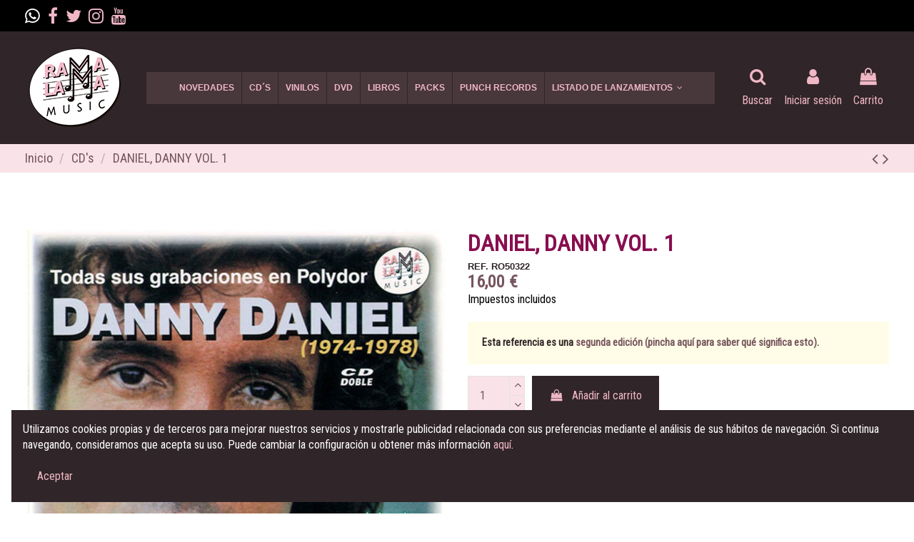

--- FILE ---
content_type: text/html; charset=utf-8
request_url: https://www.ramalama.es/cd-s/93-daniel-danny-vol-1-ro-50322-.html
body_size: 21878
content:
<!doctype html>
<html lang="es">

<head>
    
        
  <meta charset="utf-8">


  <meta http-equiv="x-ua-compatible" content="ie=edge">



  


  


    <link rel="canonical" href="https://www.ramalama.es/cd-s/93-daniel-danny-vol-1-ro-50322-.html">

  <title>DANIEL, DANNY VOL. 1</title>
  
    
  
  
    
  
  <meta name="description" content="Esta referencia es una segunda edición (pincha aquí para saber qué significa esto).">
  <meta name="keywords" content="">
    
      <link rel="canonical" href="https://www.ramalama.es/cd-s/93-daniel-danny-vol-1-ro-50322-.html">
    

  
      

  
    <script type="application/ld+json">
  {
    "@context": "https://schema.org",
    "@id": "#store-organization",
    "@type": "Organization",
    "name" : "Ramalama Music",
    "url" : "https://www.ramalama.es/",
  
      "logo": {
        "@type": "ImageObject",
        "url":"https://www.ramalama.es/img/ramalama-music-logo-15917837171.jpg"
      }
      }
</script>

<script type="application/ld+json">
  {
    "@context": "https://schema.org",
    "@type": "WebPage",
    "isPartOf": {
      "@type": "WebSite",
      "url":  "https://www.ramalama.es/",
      "name": "Ramalama Music"
    },
    "name": "DANIEL, DANNY VOL. 1",
    "url":  "https://www.ramalama.es/cd-s/93-daniel-danny-vol-1-ro-50322-.html"
  }
</script>


  <script type="application/ld+json">
    {
      "@context": "https://schema.org",
      "@type": "BreadcrumbList",
      "itemListElement": [
                  {
            "@type": "ListItem",
            "position": 1,
            "name": "Inicio",
            "item": "https://www.ramalama.es/"
          },              {
            "@type": "ListItem",
            "position": 2,
            "name": "CD&#039;s",
            "item": "https://www.ramalama.es/20-cd-s"
          },              {
            "@type": "ListItem",
            "position": 3,
            "name": "DANIEL, DANNY VOL. 1",
            "item": "https://www.ramalama.es/cd-s/93-daniel-danny-vol-1-ro-50322-.html"
          }          ]
    }
  </script>


  

  

  
    
  



    <meta property="og:title" content="DANIEL, DANNY VOL. 1"/>
    <meta property="og:url" content="https://www.ramalama.es/cd-s/93-daniel-danny-vol-1-ro-50322-.html"/>
    <meta property="og:site_name" content="Ramalama Music"/>
    <meta property="og:description" content="Esta referencia es una segunda edición (pincha aquí para saber qué significa esto).">
    <meta property="og:type" content="website">


          <meta property="og:image" content="https://www.ramalama.es/img/ramalama-music-logo-15917837171.jpg" />
    





      <meta name="viewport" content="initial-scale=1,user-scalable=no,maximum-scale=1,width=device-width">
  


  <meta name="theme-color" content="#f0b7c6">
  <meta name="msapplication-navbutton-color" content="#f0b7c6">


  <link rel="icon" type="image/vnd.microsoft.icon" href="https://www.ramalama.es/img/favicon.ico?1591783754">
  <link rel="shortcut icon" type="image/x-icon" href="https://www.ramalama.es/img/favicon.ico?1591783754">
    




    <link rel="stylesheet" href="https://www.ramalama.es/themes/warehousechild/assets/cache/theme-4148da623.css" type="text/css" media="all">
  <link rel="stylesheet" type="text/css" href="https://maxcdn.bootstrapcdn.com/font-awesome/4.7.0/css/font-awesome.min.css">





<link rel="preload" as="font"
      href="/themes/warehousechild/assets/css/font-awesome/fonts/fontawesome-webfont.woff?v=4.7.0"
      type="font/woff" crossorigin="anonymous">
<link rel="preload" as="font"
      href="/themes/warehousechild/assets/css/font-awesome/fonts/fontawesome-webfont.woff2?v=4.7.0"
      type="font/woff2" crossorigin="anonymous">


<link  rel="preload stylesheet"  as="style" href="/themes/warehousechild/assets/css/font-awesome/css/font-awesome-preload.css"
       type="text/css" crossorigin="anonymous">



  

  <script type="text/javascript">
        var elementorFrontendConfig = {"isEditMode":"","stretchedSectionContainer":"","instagramToken":false,"is_rtl":false,"ajax_csfr_token_url":"https:\/\/www.ramalama.es\/module\/iqitelementor\/Actions?process=handleCsfrToken&ajax=1"};
        var iqitTheme = {"rm_sticky":"down","rm_breakpoint":0,"op_preloader":"pre","cart_style":"side","cart_confirmation":"modal","h_layout":"4","f_fixed":"","f_layout":"3","h_absolute":"0","h_sticky":"header","hw_width":"inherit","hm_submenu_width":"fullwidth-background","h_search_type":"full","pl_lazyload":true,"pl_infinity":false,"pl_rollover":false,"pl_crsl_autoplay":false,"pl_slider_ld":4,"pl_slider_d":4,"pl_slider_t":4,"pl_slider_p":2,"pp_thumbs":"bottom","pp_zoom":"inner","pp_image_layout":"carousel","pp_tabs":"section","pl_grid_qty":false};
        var iqitcountdown_days = "d.";
        var iqitextendedproduct = {"speed":"70"};
        var iqitfdc_from = 90;
        var iqitmegamenu = {"sticky":"false","containerSelector":"#wrapper > .container"};
        var prestashop = {"cart":{"products":[],"totals":{"total":{"type":"total","label":"Total","amount":0,"value":"0,00\u00a0\u20ac"},"total_including_tax":{"type":"total","label":"Total (impuestos incl.)","amount":0,"value":"0,00\u00a0\u20ac"},"total_excluding_tax":{"type":"total","label":"Total (impuestos excl.)","amount":0,"value":"0,00\u00a0\u20ac"}},"subtotals":{"products":{"type":"products","label":"Subtotal","amount":0,"value":"0,00\u00a0\u20ac"},"discounts":null,"shipping":{"type":"shipping","label":"Transporte","amount":0,"value":""},"tax":{"type":"tax","label":"Impuestos incluidos","amount":0,"value":"0,00\u00a0\u20ac"}},"products_count":0,"summary_string":"0 art\u00edculos","vouchers":{"allowed":1,"added":[]},"discounts":[],"minimalPurchase":0,"minimalPurchaseRequired":""},"currency":{"id":1,"name":"Euro","iso_code":"EUR","iso_code_num":"978","sign":"\u20ac"},"customer":{"lastname":null,"firstname":null,"email":null,"birthday":null,"newsletter":null,"newsletter_date_add":null,"optin":null,"website":null,"company":null,"siret":null,"ape":null,"is_logged":false,"gender":{"type":null,"name":null},"addresses":[]},"language":{"name":"Espa\u00f1ol (Spanish)","iso_code":"es","locale":"es-ES","language_code":"es","is_rtl":"0","date_format_lite":"d\/m\/Y","date_format_full":"d\/m\/Y H:i:s","id":3},"page":{"title":"","canonical":"https:\/\/www.ramalama.es\/cd-s\/93-daniel-danny-vol-1-ro-50322-.html","meta":{"title":"DANIEL, DANNY VOL. 1","description":"Esta referencia es una segunda edici\u00f3n (pincha aqu\u00ed para saber qu\u00e9 significa esto).","keywords":"","robots":"index"},"page_name":"product","body_classes":{"lang-es":true,"lang-rtl":false,"country-ES":true,"currency-EUR":true,"layout-full-width":true,"page-product":true,"tax-display-enabled":true,"product-id-93":true,"product-DANIEL, DANNY VOL. 1":true,"product-id-category-20":true,"product-id-manufacturer-0":true,"product-id-supplier-0":true,"product-available-for-order":true},"admin_notifications":[]},"shop":{"name":"Ramalama Music","logo":"https:\/\/www.ramalama.es\/img\/ramalama-music-logo-15917837171.jpg","stores_icon":"https:\/\/www.ramalama.es\/img\/logo_stores.png","favicon":"https:\/\/www.ramalama.es\/img\/favicon.ico"},"urls":{"base_url":"https:\/\/www.ramalama.es\/","current_url":"https:\/\/www.ramalama.es\/cd-s\/93-daniel-danny-vol-1-ro-50322-.html","shop_domain_url":"https:\/\/www.ramalama.es","img_ps_url":"https:\/\/www.ramalama.es\/img\/","img_cat_url":"https:\/\/www.ramalama.es\/img\/c\/","img_lang_url":"https:\/\/www.ramalama.es\/img\/l\/","img_prod_url":"https:\/\/www.ramalama.es\/img\/p\/","img_manu_url":"https:\/\/www.ramalama.es\/img\/m\/","img_sup_url":"https:\/\/www.ramalama.es\/img\/su\/","img_ship_url":"https:\/\/www.ramalama.es\/img\/s\/","img_store_url":"https:\/\/www.ramalama.es\/img\/st\/","img_col_url":"https:\/\/www.ramalama.es\/img\/co\/","img_url":"https:\/\/www.ramalama.es\/themes\/warehousechild\/assets\/img\/","css_url":"https:\/\/www.ramalama.es\/themes\/warehousechild\/assets\/css\/","js_url":"https:\/\/www.ramalama.es\/themes\/warehousechild\/assets\/js\/","pic_url":"https:\/\/www.ramalama.es\/upload\/","pages":{"address":"https:\/\/www.ramalama.es\/direccion","addresses":"https:\/\/www.ramalama.es\/direcciones","authentication":"https:\/\/www.ramalama.es\/iniciar-sesion","cart":"https:\/\/www.ramalama.es\/carrito","category":"https:\/\/www.ramalama.es\/index.php?controller=category","cms":"https:\/\/www.ramalama.es\/index.php?controller=cms","contact":"https:\/\/www.ramalama.es\/contactenos","discount":"https:\/\/www.ramalama.es\/descuento","guest_tracking":"https:\/\/www.ramalama.es\/seguimiento-pedido-invitado","history":"https:\/\/www.ramalama.es\/historial-compra","identity":"https:\/\/www.ramalama.es\/datos-personales","index":"https:\/\/www.ramalama.es\/","my_account":"https:\/\/www.ramalama.es\/mi-cuenta","order_confirmation":"https:\/\/www.ramalama.es\/confirmacion-pedido","order_detail":"https:\/\/www.ramalama.es\/index.php?controller=order-detail","order_follow":"https:\/\/www.ramalama.es\/seguimiento-pedido","order":"https:\/\/www.ramalama.es\/pedido","order_return":"https:\/\/www.ramalama.es\/index.php?controller=order-return","order_slip":"https:\/\/www.ramalama.es\/facturas-abono","pagenotfound":"https:\/\/www.ramalama.es\/pagina-no-encontrada","password":"https:\/\/www.ramalama.es\/recuperar-contrase\u00f1a","pdf_invoice":"https:\/\/www.ramalama.es\/index.php?controller=pdf-invoice","pdf_order_return":"https:\/\/www.ramalama.es\/index.php?controller=pdf-order-return","pdf_order_slip":"https:\/\/www.ramalama.es\/index.php?controller=pdf-order-slip","prices_drop":"https:\/\/www.ramalama.es\/productos-rebajados","product":"https:\/\/www.ramalama.es\/index.php?controller=product","search":"https:\/\/www.ramalama.es\/busqueda","sitemap":"https:\/\/www.ramalama.es\/mapa del sitio","stores":"https:\/\/www.ramalama.es\/tiendas","supplier":"https:\/\/www.ramalama.es\/proveedor","register":"https:\/\/www.ramalama.es\/iniciar-sesion?create_account=1","order_login":"https:\/\/www.ramalama.es\/pedido?login=1"},"alternative_langs":[],"theme_assets":"\/themes\/warehousechild\/assets\/","actions":{"logout":"https:\/\/www.ramalama.es\/?mylogout="},"no_picture_image":{"bySize":{"cart_default":{"url":"https:\/\/www.ramalama.es\/img\/p\/es-default-cart_default.jpg","width":125,"height":125},"small_default":{"url":"https:\/\/www.ramalama.es\/img\/p\/es-default-small_default.jpg","width":125,"height":125},"home_default":{"url":"https:\/\/www.ramalama.es\/img\/p\/es-default-home_default.jpg","width":400,"height":400},"large_default":{"url":"https:\/\/www.ramalama.es\/img\/p\/es-default-large_default.jpg","width":800,"height":800},"medium_default":{"url":"https:\/\/www.ramalama.es\/img\/p\/es-default-medium_default.jpg","width":800,"height":800},"thickbox_default":{"url":"https:\/\/www.ramalama.es\/img\/p\/es-default-thickbox_default.jpg","width":1100,"height":1422}},"small":{"url":"https:\/\/www.ramalama.es\/img\/p\/es-default-cart_default.jpg","width":125,"height":125},"medium":{"url":"https:\/\/www.ramalama.es\/img\/p\/es-default-large_default.jpg","width":800,"height":800},"large":{"url":"https:\/\/www.ramalama.es\/img\/p\/es-default-thickbox_default.jpg","width":1100,"height":1422},"legend":""}},"configuration":{"display_taxes_label":true,"display_prices_tax_incl":true,"is_catalog":false,"show_prices":true,"opt_in":{"partner":false},"quantity_discount":{"type":"discount","label":"Descuento unitario"},"voucher_enabled":1,"return_enabled":0},"field_required":[],"breadcrumb":{"links":[{"title":"Inicio","url":"https:\/\/www.ramalama.es\/"},{"title":"CD's","url":"https:\/\/www.ramalama.es\/20-cd-s"},{"title":"DANIEL, DANNY VOL. 1","url":"https:\/\/www.ramalama.es\/cd-s\/93-daniel-danny-vol-1-ro-50322-.html"}],"count":3},"link":{"protocol_link":"https:\/\/","protocol_content":"https:\/\/"},"time":1768909824,"static_token":"b30cc112eef2f742ed5a106b2b6066ab","token":"6b9732bf5ac577498e9ab803ca26caf9","debug":false};
        var prestashopFacebookAjaxController = "https:\/\/www.ramalama.es\/module\/ps_facebook\/Ajax";
      </script>



  
<script async src="https://www.googletagmanager.com/gtag/js?id=UA-106793418-1"></script>
<script>
  window.dataLayer = window.dataLayer || [];
  function gtag(){dataLayer.push(arguments);}
  gtag('js', new Date());
  gtag(
    'config',
    'UA-106793418-1',
    {
      'debug_mode':false
                      }
  );
</script>




    
    <meta property="og:type" content="product">
    <meta property="og:url" content="https://www.ramalama.es/cd-s/93-daniel-danny-vol-1-ro-50322-.html">
    <meta property="og:title" content="DANIEL, DANNY VOL. 1">
    <meta property="og:site_name" content="Ramalama Music">
    <meta property="og:description" content="Esta referencia es una segunda edición (pincha aquí para saber qué significa esto).">
    <meta property="og:image" content="https://www.ramalama.es/1126-thickbox_default/daniel-danny-vol-1-ro-50322-.jpg">
    <meta property="product:pretax_price:amount" content="13.22314">
    <meta property="product:pretax_price:currency" content="EUR">
    <meta property="product:price:amount" content="16">
    <meta property="product:price:currency" content="EUR">
            <meta property="product:weight:value" content="0.100000">
        <meta property="product:weight:units" content="kg">
    
    

    </head>

<body id="product" class="lang-es country-es currency-eur layout-full-width page-product tax-display-enabled product-id-93 product-daniel-danny-vol-1 product-id-category-20 product-id-manufacturer-0 product-id-supplier-0 product-available-for-order body-desktop-header-style-w-4">


    




    


<main id="main-page-content" style="opacity: 0;" >
    
            

    <header id="header" class="desktop-header-style-w-4">
        
            
  <div class="header-banner">
    
  </div>




            <nav class="header-nav">
        <div class="container">
    
        <div class="row justify-content-between">
            <div class="col col-auto col-md left-nav">
                 <div class="d-inline-block"> 

<ul class="social-links _topbar" itemscope itemtype="https://schema.org/Organization" itemid="#store-organization">
<li><a href="https://wa.me/34618538492" target="_blank"><i class="fa fa-whatsapp" aria-hidden="true"></i></a></li>    
<li class="facebook"><a itemprop="sameAs" href="https://www.facebook.com/ramalamamusic" target="_blank" rel="noreferrer noopener"><i class="fa fa-facebook" aria-hidden="true"></i></a></li>  <li class="twitter"><a itemprop="sameAs" href="https://twitter.com/ramalamamusic" target="_blank" rel="noreferrer noopener"><i class="fa fa-twitter" aria-hidden="true"></i></a></li>  <li class="instagram"><a itemprop="sameAs" href="https://www.instagram.com/ramalamamusic/" target="_blank" rel="noreferrer noopener"><i class="fa fa-instagram" aria-hidden="true"></i></a></li>      <li class="youtube"><a href="http://www.youtube.com/user/ramalamamusictv" target="_blank" rel="noreferrer noopener"><i class="fa fa-youtube" aria-hidden="true"></i></a></li>    </ul>

 </div>                 
            </div>
            <div class="col col-auto center-nav text-center">
                
             </div>
            <div class="col col-auto col-md right-nav text-right">
                
             </div>
        </div>

                        </div>
            </nav>
        



<div id="desktop-header" class="desktop-header-style-4">
            
<div class="header-top">
    <div id="desktop-header-container" class="container">
        <div class="row align-items-center">
                            <div class="col col-auto col-header-left">
                    <div id="desktop_logo">
                        
  <a href="https://www.ramalama.es/">
    <img class="logo img-fluid"
         src="https://www.ramalama.es/img/ramalama-music-logo-15917837171.jpg"
          srcset="/img/cms/RamaLama-Music-logo.png 2x"         alt="Ramalama Music"
         width="140"
         height="118"
    >
  </a>

                    </div>
                    
                </div>
                <div class="col col-header-center col-header-menu">
                                        	<div id="iqitmegamenu-wrapper" class="iqitmegamenu-wrapper iqitmegamenu-all">
		<div class="container container-iqitmegamenu">
		<div id="iqitmegamenu-horizontal" class="iqitmegamenu  clearfix" role="navigation">

								
				<nav id="cbp-hrmenu" class="cbp-hrmenu cbp-horizontal cbp-hrsub-narrow">
					<ul>
												<li id="cbp-hrmenu-tab-5" class="cbp-hrmenu-tab cbp-hrmenu-tab-5 ">
	<a href="https://www.ramalama.es/content/12-novedades" class="nav-link" >

								<span class="cbp-tab-title">
								Novedades</span>
														</a>
													</li>
												<li id="cbp-hrmenu-tab-2" class="cbp-hrmenu-tab cbp-hrmenu-tab-2 ">
	<a href="https://www.ramalama.es/20-cd-s" class="nav-link" >

								<span class="cbp-tab-title">
								CD´s</span>
														</a>
													</li>
												<li id="cbp-hrmenu-tab-3" class="cbp-hrmenu-tab cbp-hrmenu-tab-3 ">
	<a href="https://www.ramalama.es/32-vinilos" class="nav-link" >

								<span class="cbp-tab-title">
								Vinilos</span>
														</a>
													</li>
												<li id="cbp-hrmenu-tab-8" class="cbp-hrmenu-tab cbp-hrmenu-tab-8 ">
	<a href="https://www.ramalama.es/30-dvd" class="nav-link" >

								<span class="cbp-tab-title">
								DVD</span>
														</a>
													</li>
												<li id="cbp-hrmenu-tab-4" class="cbp-hrmenu-tab cbp-hrmenu-tab-4 ">
	<a href="https://www.ramalama.es/21-libros" class="nav-link" >

								<span class="cbp-tab-title">
								Libros</span>
														</a>
													</li>
												<li id="cbp-hrmenu-tab-13" class="cbp-hrmenu-tab cbp-hrmenu-tab-13 ">
	<a href="https://www.ramalama.es/45-packs" class="nav-link" >

								<span class="cbp-tab-title">
								Packs</span>
														</a>
													</li>
												<li id="cbp-hrmenu-tab-9" class="cbp-hrmenu-tab cbp-hrmenu-tab-9 ">
	<a href="https://www.ramalama.es/content/18-punch-records" class="nav-link" >

								<span class="cbp-tab-title">
								Punch Records</span>
														</a>
													</li>
												<li id="cbp-hrmenu-tab-6" class="cbp-hrmenu-tab cbp-hrmenu-tab-6  cbp-has-submeu">
	<a href="https://www.ramalama.es/content/11-listado-de-lanzamientos" class="nav-link" >

								<span class="cbp-tab-title">
								Listado de lanzamientos <i class="fa fa-angle-down cbp-submenu-aindicator"></i></span>
														</a>
														<div class="cbp-hrsub col-2">
								<div class="cbp-hrsub-inner">
									<div class="container iqitmegamenu-submenu-container">
									
																																	



<div class="row menu_row menu-element  first_rows menu-element-id-1">
                

                                                



    <div class="col-12 cbp-menu-column cbp-menu-element menu-element-id-3 cbp-empty-column">
        <div class="cbp-menu-column-inner">
                        
                                                            <a href="https://www.ramalama.es/content/21-segundas-ediciones"
                           class="cbp-column-title nav-link">Segundas ediciones </a>
                                    
                
            

            
            </div>    </div>
                            
                </div>
																					
																			</div>
								</div>
							</div>
													</li>
											</ul>
				</nav>
		</div>
		</div>
		<div id="sticky-cart-wrapper"></div>
	</div>

<div id="_desktop_iqitmegamenu-mobile">
	<div id="iqitmegamenu-mobile">
		
		<ul>
		


	
	<li><a  href="https://www.ramalama.es/" >Inicio</a></li><li><a  href="https://www.ramalama.es/content/12-novedades" >Novedades</a></li><li><span class="mm-expand"><i class="fa fa-angle-down expand-icon" aria-hidden="true"></i><i class="fa fa-angle-up close-icon" aria-hidden="true"></i></span><a  href="https://www.ramalama.es/20-cd-s" >CD&#039;s</a>
	<ul><li><span class="mm-expand"><i class="fa fa-angle-down expand-icon" aria-hidden="true"></i><i class="fa fa-angle-up close-icon" aria-hidden="true"></i></span><a  href="https://www.ramalama.es/24-varios" >Varios</a>
	<ul><li><a  href="https://www.ramalama.es/25-caravana-musical" >Caravana Musical</a></li><li><a  href="https://www.ramalama.es/26-festival-de-san-remo" >Festival de San Remo</a></li><li><a  href="https://www.ramalama.es/27-las-66-favoritas-de-inigo-y-pardo" >Las 66 favoritas de Íñigo y Pardo</a></li><li><a  href="https://www.ramalama.es/28-los-numeros-uno-del-pop-espanol" >Los Números Uno Del Pop Español</a></li><li><a  href="https://www.ramalama.es/29-siete-decadas-de-la-mejor-musica-espanola" >Siete Décadas De La Mejor Música Española</a></li><li><a  href="https://www.ramalama.es/33-memorias-de-la-radio" >Memorias de la Radio</a></li><li><a  href="https://www.ramalama.es/34-una-saga-del-rock-madrileno" >Una saga del Rock Madrileño</a></li><li><a  href="https://www.ramalama.es/46-otros" >Otros</a></li></ul></li><li><a  href="https://www.ramalama.es/43-cds-segundas-ediciones" >CD´s Segundas ediciones</a></li></ul></li><li><a  href="https://www.ramalama.es/32-vinilos" >Vinilos</a></li><li><a  href="https://www.ramalama.es/30-dvd" >DVD</a></li><li><span class="mm-expand"><i class="fa fa-angle-down expand-icon" aria-hidden="true"></i><i class="fa fa-angle-up close-icon" aria-hidden="true"></i></span><a  href="https://www.ramalama.es/21-libros" >Libros</a>
	<ul><li><a  href="https://www.ramalama.es/39-chelsea-ediciones" >Chelsea Ediciones</a></li><li><a  href="https://www.ramalama.es/40-muzikalia" >Muzikalia</a></li><li><a  href="https://www.ramalama.es/41-lafonoteca" >LaFonoteca</a></li><li><a  href="https://www.ramalama.es/42-otras-editoriales" >Otras Editoriales</a></li><li><a  href="https://www.ramalama.es/44-66-rpm" >66 rpm</a></li></ul></li><li><a  href="https://www.ramalama.es/45-packs" >Packs</a></li><li><a  href="https://www.ramalama.es/content/18-punch-records" >Punch Records</a></li><li><a  href="https://www.ramalama.es/content/13-listado" >Listado</a></li>
		</ul>
		
	</div>
</div>

                    
                </div>
                        <div class="col col-auto col-header-right">
                <div class="row no-gutters justify-content-end">
                                            <div id="header-search-btn" class="col col-auto header-btn-w header-search-btn-w">
    <a data-toggle="dropdown" id="header-search-btn-drop"  class="header-btn header-search-btn" data-display="static">
        <i class="fa fa-search fa-fw icon" aria-hidden="true"></i>
        <span class="title">Buscar</span>
    </a>
        <div class="dropdown-menu-custom  dropdown-menu">
        <div class="dropdown-content modal-backdrop fullscreen-search">
            
<!-- Block search module TOP -->
<div id="search_widget" class="search-widget" data-search-controller-url="https://www.ramalama.es/module/iqitsearch/searchiqit">
    <form method="get" action="https://www.ramalama.es/module/iqitsearch/searchiqit">
        <div class="input-group">
            <input type="text" name="s" value="" data-all-text="Mostrar todos los resultados"
                   data-blog-text="Blog post"
                   data-product-text="Product"
                   data-brands-text="Marca"
                   autocomplete="off" autocorrect="off" autocapitalize="off" spellcheck="false"
                   placeholder="Busca en nuestro catálogo" class="form-control form-search-control" />
            <button type="submit" class="search-btn">
                <i class="fa fa-search"></i>
            </button>
        </div>
    </form>
</div>
<!-- /Block search module TOP -->

            <div id="fullscreen-search-backdrop"></div>
        </div>
    </div>
    </div>
                    
                    
                                            <div id="header-user-btn" class="col col-auto header-btn-w header-user-btn-w">
            <a href="https://www.ramalama.es/mi-cuenta"
           title="Acceda a su cuenta de cliente"
           rel="nofollow" class="header-btn header-user-btn">
            <i class="fa fa-user fa-fw icon" aria-hidden="true"></i>
            <span class="title">Iniciar sesión</span>
        </a>
    </div>









                                        

                    

                                            
                                                    <div id="ps-shoppingcart-wrapper" class="col col-auto">
    <div id="ps-shoppingcart"
         class="header-btn-w header-cart-btn-w ps-shoppingcart side-cart">
         <div id="blockcart" class="blockcart cart-preview"
         data-refresh-url="//www.ramalama.es/module/ps_shoppingcart/ajax">
        <a id="cart-toogle" class="cart-toogle header-btn header-cart-btn" data-toggle="dropdown" data-display="static">
            <i class="fa fa-shopping-bag fa-fw icon" aria-hidden="true"><span class="cart-products-count-btn  d-none">0</span></i>
            <span class="info-wrapper">
            <span class="title">Carrito</span>
            <span class="cart-toggle-details">
            <span class="text-faded cart-separator"> / </span>
                            Empty
                        </span>
            </span>
        </a>
        <div id="_desktop_blockcart-content" class="dropdown-menu-custom dropdown-menu">
    <div id="blockcart-content" class="blockcart-content" >
        <div class="cart-title">
            <span class="modal-title">Your cart</span>
            <button type="button" id="js-cart-close" class="close">
                <span>×</span>
            </button>
            <hr>
        </div>
                    <span class="no-items">No hay más artículos en su carrito</span>
            </div>
</div> </div>




    </div>
</div>
                                                
                                    </div>
                
            </div>
            <div class="col-12">
                <div class="row">
                    
                </div>
            </div>
        </div>
    </div>
</div>


    </div>



    <div id="mobile-header" class="mobile-header-style-1">
                    <div id="mobile-header-sticky">
    <div class="container">
        <div class="mobile-main-bar">
            <div class="row no-gutters align-items-center row-mobile-header">
                <div class="col col-auto col-mobile-btn col-mobile-btn-menu col-mobile-menu-dropdown">
                    <a class="m-nav-btn" data-toggle="dropdown" data-display="static"><i class="fa fa-bars" aria-hidden="true"></i>
                        <span>Menu</span></a>
                    <div id="mobile_menu_click_overlay"></div>
                    <div id="_mobile_iqitmegamenu-mobile" class="dropdown-menu-custom dropdown-menu"></div>
                </div>
                <div id="mobile-btn-search" class="col col-auto col-mobile-btn col-mobile-btn-search">
                    <a class="m-nav-btn" data-toggle="dropdown" data-display="static"><i class="fa fa-search" aria-hidden="true"></i>
                        <span>Buscar</span></a>
                    <div id="search-widget-mobile" class="dropdown-content dropdown-menu dropdown-mobile search-widget">
                        
                                                    
<!-- Block search module TOP -->
<form method="get" action="https://www.ramalama.es/module/iqitsearch/searchiqit">
    <div class="input-group">
        <input type="text" name="s" value=""
               placeholder="Buscar"
               data-all-text="Show all results"
               data-blog-text="Blog post"
               data-product-text="Product"
               data-brands-text="Marca"
               autocomplete="off" autocorrect="off" autocapitalize="off" spellcheck="false"
               class="form-control form-search-control">
        <button type="submit" class="search-btn">
            <i class="fa fa-search"></i>
        </button>
    </div>
</form>
<!-- /Block search module TOP -->

                                                
                    </div>
                </div>
<div class="whats"><a href="https://wa.me/34618538492" target="_blank"><i class="fa fa-whatsapp" aria-hidden="true"></i></a></div>
                <div class="col col-mobile-logo text-center">
                    
  <a href="https://www.ramalama.es/">
    <img class="logo img-fluid"
         src="https://www.ramalama.es/img/ramalama-music-logo-15917837171.jpg"
          srcset="/img/cms/RamaLama-Music-logo.png 2x"         alt="Ramalama Music"
         width="140"
         height="118"
    >
  </a>

                </div>
                <div class="col col-auto col-mobile-btn col-mobile-btn-account">
                    <a href="https://www.ramalama.es/mi-cuenta" class="m-nav-btn"><i class="fa fa-user" aria-hidden="true"></i>
                        <span>
                            
                                                            Iniciar sesión
                                                        
                        </span></a>
                </div>
                
                                <div class="col col-auto col-mobile-btn col-mobile-btn-cart ps-shoppingcart side-cart">
                    <div id="mobile-cart-wrapper">
                    <a id="mobile-cart-toogle"  class="m-nav-btn" data-toggle="dropdown" data-display="static"><i class="fa fa-shopping-bag mobile-bag-icon" aria-hidden="true"><span id="mobile-cart-products-count" class="cart-products-count cart-products-count-btn">
                                
                                                                    0
                                                                
                            </span></i>
                        <span>Carrito</span></a>
                    <div id="_mobile_blockcart-content" class="dropdown-menu-custom dropdown-menu"></div>
                    </div>
                </div>
                            </div>
        </div>
    </div>
</div>            </div>



        
    </header>
    

    <section id="wrapper">
        
        

<nav data-depth="3" class="breadcrumb">
            <div class="container">
                <div class="row align-items-center">
                <div class="col">
                    <ol>
                        
                            


                                 
                                                                            <li>
                                            <a href="https://www.ramalama.es/"><span>Inicio</span></a>
                                        </li>
                                                                    

                            


                                 
                                                                            <li>
                                            <a href="https://www.ramalama.es/20-cd-s"><span>CD&#039;s</span></a>
                                        </li>
                                                                    

                            


                                 
                                                                            <li>
                                            <span>DANIEL, DANNY VOL. 1</span>
                                        </li>
                                                                    

                                                    
                    </ol>
                </div>
                <div class="col col-auto"> <div id="iqitproductsnav">
            <a href="https://www.ramalama.es/cd-s/92-dan-leo-rm-50722-.html" title="Previous product">
           <i class="fa fa-angle-left" aria-hidden="true"></i>        </a>
                <a href="https://www.ramalama.es/cd-s/94-daniel-danny-vol-2-1971-1991-ro-51622-.html" title="Next product">
             <i class="fa fa-angle-right" aria-hidden="true"></i>        </a>
    </div>


</div>
            </div>
                    </div>
        </nav>


        <div id="inner-wrapper" class="container">
            
            
                
   <aside id="notifications">
        
        
        
      
  </aside>
              

            

                
    <div id="content-wrapper" class="js-content-wrapper">
        
        
    <section id="main" itemscope itemtype="https://schema.org/Product">
        <meta itemprop="url" content="https://www.ramalama.es/cd-s/93-daniel-danny-vol-1-ro-50322-.html">

        <div class="row product-info-row">
            <div class="col-md-6 col-product-image">
                
                    <section class="page-content" id="content">
                        

                            
                                <div class="images-container">
  
    <div class="product-cover">
      <img class="js-qv-product-cover" src="https://www.ramalama.es/1126-large_default/daniel-danny-vol-1-ro-50322-.jpg" alt="Danny Daniel - Vol. 1" title="Danny Daniel - Vol. 1" style="width:100%;" itemprop="image">
    </div>
  


</div>








                            

                            
                                <div class="after-cover-tumbnails text-center">






</div>
                            

                        
                    </section>
                
            </div>

            <div class="col-md-6 col-product-info">
                
                    <div class="product_header_container clearfix">

                        
                                                                                                                

                        
                        <h1 class="h1 page-title" itemprop="name"><span>DANIEL, DANNY VOL. 1</span></h1>
                    

                        
                                                                                                                                            


            <div class="product-reference">
            <label class="label">REF.</label>
            <span itemprop="sku">RO50322</span>
        </div>
    


    

                    
                        


    <div class="product-prices js-product-prices">

        
                    


        
                    
                                    <span id="product-availability"
                          class="js-product-availability badge  badge-success product-available">
                                        <i class="fa fa-check rtl-no-flip" aria-hidden="true"></i>
                                                     En stock
                                  </span>
                            
        

        
            <div class="">

                <div>
                    <span class="current-price"><span class="product-price current-price-value" content="16">
                                                                                      16,00 €
                                                    </span></span>
                                    </div>

                
                                    
            </div>
        

        
                    

        
                    

        
                    

        

            <div class="tax-shipping-delivery-label">
                                    Impuestos incluidos
                                
                
                                                                                                            </div>

        
            </div>






                    
                    </div>
                

                <div class="product-information">
                    
                        <div id="product-description-short-93"
                             itemprop="description" class="rte-content"><p>Esta referencia es una <a href="https://www.ramalama.es/content/21-segundas-ediciones">segunda edición (pincha aquí para saber qué significa esto)</a>.</p></div>
</div>
                    

                    
                    <div class="product-actions">
                        
                            <form action="https://www.ramalama.es/carrito" method="post" id="add-to-cart-or-refresh">
                                <input type="hidden" name="token" value="b30cc112eef2f742ed5a106b2b6066ab">
                                <input type="hidden" name="id_product" value="93"
                                       id="product_page_product_id">
                                <input type="hidden" name="id_customization" value="0"
                                       id="product_customization_id">

                                
                                    
                                    <div class="product-variants js-product-variants">

    </div>




                                

                                
                                                                    

                                
                                    <div class="product-add-to-cart pt-3 js-product-add-to-cart">

            
            <div class="row extra-small-gutters product-quantity ">
                <div class="col col-12 col-sm-auto col-add-qty">
                    <div class="qty ">
                        <input
                                type="number"
                                name="qty"
                                id="quantity_wanted"
                                inputmode="numeric"
                                pattern="[0-9]*"
                                                                    value="1"
                                    min="1"
                                                                class="input-group "
                        >
                    </div>
                </div>
                <div class="col col-12 col-sm-auto col-add-btn ">
                    <div class="add">
                        <button
                                class="btn btn-primary btn-lg add-to-cart"
                                data-button-action="add-to-cart"
                                type="submit"
                                                        >
                            <i class="fa fa-shopping-bag fa-fw bag-icon" aria-hidden="true"></i>
                            <i class="fa fa-circle-o-notch fa-spin fa-fw spinner-icon" aria-hidden="true"></i>
                            Añadir al carrito
                        </button>

                    </div>
                </div>
                
            </div>
            
        

        
            <p class="product-minimal-quantity js-product-minimal-quantity">
                            </p>
        
    
</div>
                                

                                
                                    <section class="product-discounts js-product-discounts mb-3">
</section>


                                

                                
                                    <div class="product-additional-info js-product-additional-info">
  
</div>
                                

                                
                                    <input class="product-refresh ps-hidden-by-js" name="refresh" type="submit" data-url-update="false"
                                           value="Actualizar">
                                
                            </form>
                        

                        
                            <div class="additional_button">
    <div class="addthis_sharing_toolbox addthis_inline_share_toolbox addthis_inline_share_toolbox_slg1"></div>

</div>
    <script type="text/javascript" src="//s7.addthis.com/js/300/addthis_widget.js#pubid=ra-50d44b832bee7204"></script>

                        

                    </div>
                </div>
            </div>

            
        </div>

                    

    <div class="tabs product-tabs product-sections">

                    <section class="product-description-section block-section">
                <div class="section-content">
                    
                        <div class="product-description ">
                            <div class="rte-content"><p>Muchos estamos de acuerdo en que "Por el amor de una mujer" es una de las mejores baladas españolas que todo los tiempos. Su autor e intérprete, Danny Daniel, nos presenta aquí todos sus grabaciones y composiciones para discos Polydor, incluyendo éxitos como: "Niña, no te pintas tanto" ponte, "De ti, mujer, yo siempre diré quejado"; "El vals de las mariposas" y, por supuesto, "Por el amor de una mujer".</p>
<p class="MsoNormal">Esta referencia es una <a href="https://www.ramalama.es/content/21-segundas-ediciones">segunda edición (pincha aquí para saber qué significa esto)</a>.</p>
<p><!-- [if gte mso 9]><xml>
 <w:WordDocument>
  <w:View>Normal</w:View>
  <w:Zoom>0</w:Zoom>
  <w:TrackMoves/>
  <w:TrackFormatting/>
  <w:HyphenationZone>21</w:HyphenationZone>
  <w:PunctuationKerning/>
  <w:ValidateAgainstSchemas/>
  <w:SaveIfXMLInvalid>false</w:SaveIfXMLInvalid>
  <w:IgnoreMixedContent>false</w:IgnoreMixedContent>
  <w:AlwaysShowPlaceholderText>false</w:AlwaysShowPlaceholderText>
  <w:DoNotPromoteQF/>
  <w:LidThemeOther>ES</w:LidThemeOther>
  <w:LidThemeAsian>X-NONE</w:LidThemeAsian>
  <w:LidThemeComplexScript>X-NONE</w:LidThemeComplexScript>
  <w:Compatibility>
   <w:BreakWrappedTables/>
   <w:SnapToGridInCell/>
   <w:WrapTextWithPunct/>
   <w:UseAsianBreakRules/>
   <w:DontGrowAutofit/>
   <w:SplitPgBreakAndParaMark/>
   <w:DontVertAlignCellWithSp/>
   <w:DontBreakConstrainedForcedTables/>
   <w:DontVertAlignInTxbx/>
   <w:Word11KerningPairs/>
   <w:CachedColBalance/>
  </w:Compatibility>
  <w:BrowserLevel>MicrosoftInternetExplorer4</w:BrowserLevel>
  <m:mathPr>
   <m:mathFont m:val="Cambria Math"/>
   <m:brkBin m:val="before"/>
   <m:brkBinSub m:val="&#45;-"/>
   <m:smallFrac m:val="off"/>
   <m:dispDef/>
   <m:lMargin m:val="0"/>
   <m:rMargin m:val="0"/>
   <m:defJc m:val="centerGroup"/>
   <m:wrapIndent m:val="1440"/>
   <m:intLim m:val="subSup"/>
   <m:naryLim m:val="undOvr"/>
  </m:mathPr></w:WordDocument>
</xml><![endif]--><!-- [if gte mso 9]><xml>
 <w:LatentStyles DefLockedState="false" DefUnhideWhenUsed="true"
  DefSemiHidden="true" DefQFormat="false" DefPriority="99"
  LatentStyleCount="267">
  <w:LsdException Locked="false" Priority="0" SemiHidden="false"
   UnhideWhenUsed="false" QFormat="true" Name="Normal"/>
  <w:LsdException Locked="false" Priority="9" SemiHidden="false"
   UnhideWhenUsed="false" QFormat="true" Name="heading 1"/>
  <w:LsdException Locked="false" Priority="9" QFormat="true" Name="heading 2"/>
  <w:LsdException Locked="false" Priority="9" QFormat="true" Name="heading 3"/>
  <w:LsdException Locked="false" Priority="9" QFormat="true" Name="heading 4"/>
  <w:LsdException Locked="false" Priority="9" QFormat="true" Name="heading 5"/>
  <w:LsdException Locked="false" Priority="9" QFormat="true" Name="heading 6"/>
  <w:LsdException Locked="false" Priority="9" QFormat="true" Name="heading 7"/>
  <w:LsdException Locked="false" Priority="9" QFormat="true" Name="heading 8"/>
  <w:LsdException Locked="false" Priority="9" QFormat="true" Name="heading 9"/>
  <w:LsdException Locked="false" Priority="39" Name="toc 1"/>
  <w:LsdException Locked="false" Priority="39" Name="toc 2"/>
  <w:LsdException Locked="false" Priority="39" Name="toc 3"/>
  <w:LsdException Locked="false" Priority="39" Name="toc 4"/>
  <w:LsdException Locked="false" Priority="39" Name="toc 5"/>
  <w:LsdException Locked="false" Priority="39" Name="toc 6"/>
  <w:LsdException Locked="false" Priority="39" Name="toc 7"/>
  <w:LsdException Locked="false" Priority="39" Name="toc 8"/>
  <w:LsdException Locked="false" Priority="39" Name="toc 9"/>
  <w:LsdException Locked="false" Priority="35" QFormat="true" Name="caption"/>
  <w:LsdException Locked="false" Priority="10" SemiHidden="false"
   UnhideWhenUsed="false" QFormat="true" Name="Title"/>
  <w:LsdException Locked="false" Priority="1" Name="Default Paragraph Font"/>
  <w:LsdException Locked="false" Priority="11" SemiHidden="false"
   UnhideWhenUsed="false" QFormat="true" Name="Subtitle"/>
  <w:LsdException Locked="false" Priority="22" SemiHidden="false"
   UnhideWhenUsed="false" QFormat="true" Name="Strong"/>
  <w:LsdException Locked="false" Priority="20" SemiHidden="false"
   UnhideWhenUsed="false" QFormat="true" Name="Emphasis"/>
  <w:LsdException Locked="false" Priority="59" SemiHidden="false"
   UnhideWhenUsed="false" Name="Table Grid"/>
  <w:LsdException Locked="false" UnhideWhenUsed="false" Name="Placeholder Text"/>
  <w:LsdException Locked="false" Priority="1" SemiHidden="false"
   UnhideWhenUsed="false" QFormat="true" Name="No Spacing"/>
  <w:LsdException Locked="false" Priority="60" SemiHidden="false"
   UnhideWhenUsed="false" Name="Light Shading"/>
  <w:LsdException Locked="false" Priority="61" SemiHidden="false"
   UnhideWhenUsed="false" Name="Light List"/>
  <w:LsdException Locked="false" Priority="62" SemiHidden="false"
   UnhideWhenUsed="false" Name="Light Grid"/>
  <w:LsdException Locked="false" Priority="63" SemiHidden="false"
   UnhideWhenUsed="false" Name="Medium Shading 1"/>
  <w:LsdException Locked="false" Priority="64" SemiHidden="false"
   UnhideWhenUsed="false" Name="Medium Shading 2"/>
  <w:LsdException Locked="false" Priority="65" SemiHidden="false"
   UnhideWhenUsed="false" Name="Medium List 1"/>
  <w:LsdException Locked="false" Priority="66" SemiHidden="false"
   UnhideWhenUsed="false" Name="Medium List 2"/>
  <w:LsdException Locked="false" Priority="67" SemiHidden="false"
   UnhideWhenUsed="false" Name="Medium Grid 1"/>
  <w:LsdException Locked="false" Priority="68" SemiHidden="false"
   UnhideWhenUsed="false" Name="Medium Grid 2"/>
  <w:LsdException Locked="false" Priority="69" SemiHidden="false"
   UnhideWhenUsed="false" Name="Medium Grid 3"/>
  <w:LsdException Locked="false" Priority="70" SemiHidden="false"
   UnhideWhenUsed="false" Name="Dark List"/>
  <w:LsdException Locked="false" Priority="71" SemiHidden="false"
   UnhideWhenUsed="false" Name="Colorful Shading"/>
  <w:LsdException Locked="false" Priority="72" SemiHidden="false"
   UnhideWhenUsed="false" Name="Colorful List"/>
  <w:LsdException Locked="false" Priority="73" SemiHidden="false"
   UnhideWhenUsed="false" Name="Colorful Grid"/>
  <w:LsdException Locked="false" Priority="60" SemiHidden="false"
   UnhideWhenUsed="false" Name="Light Shading Accent 1"/>
  <w:LsdException Locked="false" Priority="61" SemiHidden="false"
   UnhideWhenUsed="false" Name="Light List Accent 1"/>
  <w:LsdException Locked="false" Priority="62" SemiHidden="false"
   UnhideWhenUsed="false" Name="Light Grid Accent 1"/>
  <w:LsdException Locked="false" Priority="63" SemiHidden="false"
   UnhideWhenUsed="false" Name="Medium Shading 1 Accent 1"/>
  <w:LsdException Locked="false" Priority="64" SemiHidden="false"
   UnhideWhenUsed="false" Name="Medium Shading 2 Accent 1"/>
  <w:LsdException Locked="false" Priority="65" SemiHidden="false"
   UnhideWhenUsed="false" Name="Medium List 1 Accent 1"/>
  <w:LsdException Locked="false" UnhideWhenUsed="false" Name="Revision"/>
  <w:LsdException Locked="false" Priority="34" SemiHidden="false"
   UnhideWhenUsed="false" QFormat="true" Name="List Paragraph"/>
  <w:LsdException Locked="false" Priority="29" SemiHidden="false"
   UnhideWhenUsed="false" QFormat="true" Name="Quote"/>
  <w:LsdException Locked="false" Priority="30" SemiHidden="false"
   UnhideWhenUsed="false" QFormat="true" Name="Intense Quote"/>
  <w:LsdException Locked="false" Priority="66" SemiHidden="false"
   UnhideWhenUsed="false" Name="Medium List 2 Accent 1"/>
  <w:LsdException Locked="false" Priority="67" SemiHidden="false"
   UnhideWhenUsed="false" Name="Medium Grid 1 Accent 1"/>
  <w:LsdException Locked="false" Priority="68" SemiHidden="false"
   UnhideWhenUsed="false" Name="Medium Grid 2 Accent 1"/>
  <w:LsdException Locked="false" Priority="69" SemiHidden="false"
   UnhideWhenUsed="false" Name="Medium Grid 3 Accent 1"/>
  <w:LsdException Locked="false" Priority="70" SemiHidden="false"
   UnhideWhenUsed="false" Name="Dark List Accent 1"/>
  <w:LsdException Locked="false" Priority="71" SemiHidden="false"
   UnhideWhenUsed="false" Name="Colorful Shading Accent 1"/>
  <w:LsdException Locked="false" Priority="72" SemiHidden="false"
   UnhideWhenUsed="false" Name="Colorful List Accent 1"/>
  <w:LsdException Locked="false" Priority="73" SemiHidden="false"
   UnhideWhenUsed="false" Name="Colorful Grid Accent 1"/>
  <w:LsdException Locked="false" Priority="60" SemiHidden="false"
   UnhideWhenUsed="false" Name="Light Shading Accent 2"/>
  <w:LsdException Locked="false" Priority="61" SemiHidden="false"
   UnhideWhenUsed="false" Name="Light List Accent 2"/>
  <w:LsdException Locked="false" Priority="62" SemiHidden="false"
   UnhideWhenUsed="false" Name="Light Grid Accent 2"/>
  <w:LsdException Locked="false" Priority="63" SemiHidden="false"
   UnhideWhenUsed="false" Name="Medium Shading 1 Accent 2"/>
  <w:LsdException Locked="false" Priority="64" SemiHidden="false"
   UnhideWhenUsed="false" Name="Medium Shading 2 Accent 2"/>
  <w:LsdException Locked="false" Priority="65" SemiHidden="false"
   UnhideWhenUsed="false" Name="Medium List 1 Accent 2"/>
  <w:LsdException Locked="false" Priority="66" SemiHidden="false"
   UnhideWhenUsed="false" Name="Medium List 2 Accent 2"/>
  <w:LsdException Locked="false" Priority="67" SemiHidden="false"
   UnhideWhenUsed="false" Name="Medium Grid 1 Accent 2"/>
  <w:LsdException Locked="false" Priority="68" SemiHidden="false"
   UnhideWhenUsed="false" Name="Medium Grid 2 Accent 2"/>
  <w:LsdException Locked="false" Priority="69" SemiHidden="false"
   UnhideWhenUsed="false" Name="Medium Grid 3 Accent 2"/>
  <w:LsdException Locked="false" Priority="70" SemiHidden="false"
   UnhideWhenUsed="false" Name="Dark List Accent 2"/>
  <w:LsdException Locked="false" Priority="71" SemiHidden="false"
   UnhideWhenUsed="false" Name="Colorful Shading Accent 2"/>
  <w:LsdException Locked="false" Priority="72" SemiHidden="false"
   UnhideWhenUsed="false" Name="Colorful List Accent 2"/>
  <w:LsdException Locked="false" Priority="73" SemiHidden="false"
   UnhideWhenUsed="false" Name="Colorful Grid Accent 2"/>
  <w:LsdException Locked="false" Priority="60" SemiHidden="false"
   UnhideWhenUsed="false" Name="Light Shading Accent 3"/>
  <w:LsdException Locked="false" Priority="61" SemiHidden="false"
   UnhideWhenUsed="false" Name="Light List Accent 3"/>
  <w:LsdException Locked="false" Priority="62" SemiHidden="false"
   UnhideWhenUsed="false" Name="Light Grid Accent 3"/>
  <w:LsdException Locked="false" Priority="63" SemiHidden="false"
   UnhideWhenUsed="false" Name="Medium Shading 1 Accent 3"/>
  <w:LsdException Locked="false" Priority="64" SemiHidden="false"
   UnhideWhenUsed="false" Name="Medium Shading 2 Accent 3"/>
  <w:LsdException Locked="false" Priority="65" SemiHidden="false"
   UnhideWhenUsed="false" Name="Medium List 1 Accent 3"/>
  <w:LsdException Locked="false" Priority="66" SemiHidden="false"
   UnhideWhenUsed="false" Name="Medium List 2 Accent 3"/>
  <w:LsdException Locked="false" Priority="67" SemiHidden="false"
   UnhideWhenUsed="false" Name="Medium Grid 1 Accent 3"/>
  <w:LsdException Locked="false" Priority="68" SemiHidden="false"
   UnhideWhenUsed="false" Name="Medium Grid 2 Accent 3"/>
  <w:LsdException Locked="false" Priority="69" SemiHidden="false"
   UnhideWhenUsed="false" Name="Medium Grid 3 Accent 3"/>
  <w:LsdException Locked="false" Priority="70" SemiHidden="false"
   UnhideWhenUsed="false" Name="Dark List Accent 3"/>
  <w:LsdException Locked="false" Priority="71" SemiHidden="false"
   UnhideWhenUsed="false" Name="Colorful Shading Accent 3"/>
  <w:LsdException Locked="false" Priority="72" SemiHidden="false"
   UnhideWhenUsed="false" Name="Colorful List Accent 3"/>
  <w:LsdException Locked="false" Priority="73" SemiHidden="false"
   UnhideWhenUsed="false" Name="Colorful Grid Accent 3"/>
  <w:LsdException Locked="false" Priority="60" SemiHidden="false"
   UnhideWhenUsed="false" Name="Light Shading Accent 4"/>
  <w:LsdException Locked="false" Priority="61" SemiHidden="false"
   UnhideWhenUsed="false" Name="Light List Accent 4"/>
  <w:LsdException Locked="false" Priority="62" SemiHidden="false"
   UnhideWhenUsed="false" Name="Light Grid Accent 4"/>
  <w:LsdException Locked="false" Priority="63" SemiHidden="false"
   UnhideWhenUsed="false" Name="Medium Shading 1 Accent 4"/>
  <w:LsdException Locked="false" Priority="64" SemiHidden="false"
   UnhideWhenUsed="false" Name="Medium Shading 2 Accent 4"/>
  <w:LsdException Locked="false" Priority="65" SemiHidden="false"
   UnhideWhenUsed="false" Name="Medium List 1 Accent 4"/>
  <w:LsdException Locked="false" Priority="66" SemiHidden="false"
   UnhideWhenUsed="false" Name="Medium List 2 Accent 4"/>
  <w:LsdException Locked="false" Priority="67" SemiHidden="false"
   UnhideWhenUsed="false" Name="Medium Grid 1 Accent 4"/>
  <w:LsdException Locked="false" Priority="68" SemiHidden="false"
   UnhideWhenUsed="false" Name="Medium Grid 2 Accent 4"/>
  <w:LsdException Locked="false" Priority="69" SemiHidden="false"
   UnhideWhenUsed="false" Name="Medium Grid 3 Accent 4"/>
  <w:LsdException Locked="false" Priority="70" SemiHidden="false"
   UnhideWhenUsed="false" Name="Dark List Accent 4"/>
  <w:LsdException Locked="false" Priority="71" SemiHidden="false"
   UnhideWhenUsed="false" Name="Colorful Shading Accent 4"/>
  <w:LsdException Locked="false" Priority="72" SemiHidden="false"
   UnhideWhenUsed="false" Name="Colorful List Accent 4"/>
  <w:LsdException Locked="false" Priority="73" SemiHidden="false"
   UnhideWhenUsed="false" Name="Colorful Grid Accent 4"/>
  <w:LsdException Locked="false" Priority="60" SemiHidden="false"
   UnhideWhenUsed="false" Name="Light Shading Accent 5"/>
  <w:LsdException Locked="false" Priority="61" SemiHidden="false"
   UnhideWhenUsed="false" Name="Light List Accent 5"/>
  <w:LsdException Locked="false" Priority="62" SemiHidden="false"
   UnhideWhenUsed="false" Name="Light Grid Accent 5"/>
  <w:LsdException Locked="false" Priority="63" SemiHidden="false"
   UnhideWhenUsed="false" Name="Medium Shading 1 Accent 5"/>
  <w:LsdException Locked="false" Priority="64" SemiHidden="false"
   UnhideWhenUsed="false" Name="Medium Shading 2 Accent 5"/>
  <w:LsdException Locked="false" Priority="65" SemiHidden="false"
   UnhideWhenUsed="false" Name="Medium List 1 Accent 5"/>
  <w:LsdException Locked="false" Priority="66" SemiHidden="false"
   UnhideWhenUsed="false" Name="Medium List 2 Accent 5"/>
  <w:LsdException Locked="false" Priority="67" SemiHidden="false"
   UnhideWhenUsed="false" Name="Medium Grid 1 Accent 5"/>
  <w:LsdException Locked="false" Priority="68" SemiHidden="false"
   UnhideWhenUsed="false" Name="Medium Grid 2 Accent 5"/>
  <w:LsdException Locked="false" Priority="69" SemiHidden="false"
   UnhideWhenUsed="false" Name="Medium Grid 3 Accent 5"/>
  <w:LsdException Locked="false" Priority="70" SemiHidden="false"
   UnhideWhenUsed="false" Name="Dark List Accent 5"/>
  <w:LsdException Locked="false" Priority="71" SemiHidden="false"
   UnhideWhenUsed="false" Name="Colorful Shading Accent 5"/>
  <w:LsdException Locked="false" Priority="72" SemiHidden="false"
   UnhideWhenUsed="false" Name="Colorful List Accent 5"/>
  <w:LsdException Locked="false" Priority="73" SemiHidden="false"
   UnhideWhenUsed="false" Name="Colorful Grid Accent 5"/>
  <w:LsdException Locked="false" Priority="60" SemiHidden="false"
   UnhideWhenUsed="false" Name="Light Shading Accent 6"/>
  <w:LsdException Locked="false" Priority="61" SemiHidden="false"
   UnhideWhenUsed="false" Name="Light List Accent 6"/>
  <w:LsdException Locked="false" Priority="62" SemiHidden="false"
   UnhideWhenUsed="false" Name="Light Grid Accent 6"/>
  <w:LsdException Locked="false" Priority="63" SemiHidden="false"
   UnhideWhenUsed="false" Name="Medium Shading 1 Accent 6"/>
  <w:LsdException Locked="false" Priority="64" SemiHidden="false"
   UnhideWhenUsed="false" Name="Medium Shading 2 Accent 6"/>
  <w:LsdException Locked="false" Priority="65" SemiHidden="false"
   UnhideWhenUsed="false" Name="Medium List 1 Accent 6"/>
  <w:LsdException Locked="false" Priority="66" SemiHidden="false"
   UnhideWhenUsed="false" Name="Medium List 2 Accent 6"/>
  <w:LsdException Locked="false" Priority="67" SemiHidden="false"
   UnhideWhenUsed="false" Name="Medium Grid 1 Accent 6"/>
  <w:LsdException Locked="false" Priority="68" SemiHidden="false"
   UnhideWhenUsed="false" Name="Medium Grid 2 Accent 6"/>
  <w:LsdException Locked="false" Priority="69" SemiHidden="false"
   UnhideWhenUsed="false" Name="Medium Grid 3 Accent 6"/>
  <w:LsdException Locked="false" Priority="70" SemiHidden="false"
   UnhideWhenUsed="false" Name="Dark List Accent 6"/>
  <w:LsdException Locked="false" Priority="71" SemiHidden="false"
   UnhideWhenUsed="false" Name="Colorful Shading Accent 6"/>
  <w:LsdException Locked="false" Priority="72" SemiHidden="false"
   UnhideWhenUsed="false" Name="Colorful List Accent 6"/>
  <w:LsdException Locked="false" Priority="73" SemiHidden="false"
   UnhideWhenUsed="false" Name="Colorful Grid Accent 6"/>
  <w:LsdException Locked="false" Priority="19" SemiHidden="false"
   UnhideWhenUsed="false" QFormat="true" Name="Subtle Emphasis"/>
  <w:LsdException Locked="false" Priority="21" SemiHidden="false"
   UnhideWhenUsed="false" QFormat="true" Name="Intense Emphasis"/>
  <w:LsdException Locked="false" Priority="31" SemiHidden="false"
   UnhideWhenUsed="false" QFormat="true" Name="Subtle Reference"/>
  <w:LsdException Locked="false" Priority="32" SemiHidden="false"
   UnhideWhenUsed="false" QFormat="true" Name="Intense Reference"/>
  <w:LsdException Locked="false" Priority="33" SemiHidden="false"
   UnhideWhenUsed="false" QFormat="true" Name="Book Title"/>
  <w:LsdException Locked="false" Priority="37" Name="Bibliography"/>
  <w:LsdException Locked="false" Priority="39" QFormat="true" Name="TOC Heading"/>
 </w:LatentStyles>
</xml><![endif]--><!-- [if gte mso 10]>
<style>
 /* Style Definitions */
 table.MsoNormalTable
	{mso-style-name:"Table Normal";
	mso-tstyle-rowband-size:0;
	mso-tstyle-colband-size:0;
	mso-style-noshow:yes;
	mso-style-priority:99;
	mso-style-qformat:yes;
	mso-style-parent:"";
	mso-padding-alt:0cm 5.4pt 0cm 5.4pt;
	mso-para-margin-top:0cm;
	mso-para-margin-right:0cm;
	mso-para-margin-bottom:10.0pt;
	mso-para-margin-left:0cm;
	line-height:115%;
	mso-pagination:widow-orphan;
	font-size:11.0pt;
	font-family:"Calibri","sans-serif";
	mso-ascii-font-family:Calibri;
	mso-ascii-theme-font:minor-latin;
	mso-fareast-font-family:"Times New Roman";
	mso-fareast-theme-font:minor-fareast;
	mso-hansi-font-family:Calibri;
	mso-hansi-theme-font:minor-latin;}
</style>
<![endif]--></p>
<div align="center"><center>
<table width="85%" border="0"><tbody><tr class="tracklist1"><td width="50%" align="center">
<div align="left"><b>COMPACT DISC - 1</b></div>
</td>
<td align="center">
<div align="left"><b>COMPACT DISC - 2</b></div>
</td>
</tr><tr valign="top"><td>
<div align="left">
<table class="tracklist3" width="100%" cellspacing="1" cellpadding="0" border="0"><tbody><tr><td bgcolor="#FFFFFF">1</td>
<td bgcolor="#FFFFFF">VIENTO DEL OTOÑO</td>
</tr><tr><td bgcolor="#C8DEFA">2</td>
<td bgcolor="#C8DEFA">EL PRIMER VESTIDO LARGO</td>
</tr><tr><td bgcolor="#FFFFFF">3</td>
<td bgcolor="#FFFFFF">JUGUE SIN SABER</td>
</tr><tr><td bgcolor="#C8DEFA">4</td>
<td bgcolor="#C8DEFA">CREES QUE CANTO POR TI</td>
</tr><tr><td bgcolor="#FFFFFF">5</td>
<td bgcolor="#FFFFFF">POR EL AMOR DE UNA MUJER</td>
</tr><tr><td bgcolor="#C8DEFA">6</td>
<td bgcolor="#C8DEFA">NIÑA, NO TE PINTES TANTO</td>
</tr><tr><td bgcolor="#FFFFFF">7</td>
<td bgcolor="#FFFFFF">IN MEMORIAM -A Nino Bravo-</td>
</tr><tr><td bgcolor="#C8DEFA">8</td>
<td bgcolor="#C8DEFA">EL VALS DE LAS MARIPOSAS</td>
</tr><tr><td bgcolor="#FFFFFF">9</td>
<td bgcolor="#FFFFFF">SIEMPRE MAÑANA</td>
</tr><tr><td bgcolor="#C8DEFA">10</td>
<td bgcolor="#C8DEFA">MADRE, CUANDO QUIERAS VOY AVERTE</td>
</tr><tr><td bgcolor="#FFFFFF">11</td>
<td bgcolor="#FFFFFF">MUCHACHA TRISTE</td>
</tr><tr><td bgcolor="#C8DEFA">12</td>
<td bgcolor="#C8DEFA">SE QUE ME ENGAÑASTE UN DIA</td>
</tr><tr><td bgcolor="#FFFFFF">13</td>
<td bgcolor="#FFFFFF">LA CHICA DEL DISFRAZ</td>
</tr><tr><td bgcolor="#C8DEFA">14</td>
<td bgcolor="#C8DEFA">HOY TAN BONITA</td>
</tr><tr><td bgcolor="#FFFFFF">15</td>
<td bgcolor="#FFFFFF">TU AMOR FUE DIFERENTE</td>
</tr><tr><td bgcolor="#C8DEFA">16</td>
<td bgcolor="#C8DEFA">DECIR TE QUIERO</td>
</tr><tr><td bgcolor="#FFFFFF">17</td>
<td bgcolor="#FFFFFF">ESA ERAS TU</td>
</tr><tr><td bgcolor="#C8DEFA">18</td>
<td bgcolor="#C8DEFA">FLORES MARCHITAS</td>
</tr><tr><td bgcolor="#FFFFFF">19</td>
<td bgcolor="#FFFFFF">VIVIR CON ESTA DUDA</td>
</tr><tr><td bgcolor="#C8DEFA">20</td>
<td bgcolor="#C8DEFA">SOLDADITOS DE PAPEL</td>
</tr><tr><td bgcolor="#FFFFFF">21</td>
<td bgcolor="#FFFFFF">ISABEL</td>
</tr><tr bgcolor="#202433"><td colspan="2" class="tracklist2" align="center">
<div align="left"><span style="color:#ffffff;"><b></b></span></div>
</td>
</tr></tbody></table></div>
</td>
<td>
<div align="left">
<table class="tracklist3" width="100%" cellspacing="1" cellpadding="0" border="0"><tbody><tr><td bgcolor="#FFFFFF">1</td>
<td bgcolor="#FFFFFF">DEJA HUELLAS EL AMOR</td>
</tr><tr><td bgcolor="#C8DEFA">2</td>
<td bgcolor="#C8DEFA">QUE YO TE QUIERO</td>
</tr><tr><td bgcolor="#FFFFFF">3</td>
<td bgcolor="#FFFFFF">DE TI MUJER...(YO SIEMPRE ME HE QUEJADO)</td>
</tr><tr><td bgcolor="#C8DEFA">4</td>
<td bgcolor="#C8DEFA">YO SI QUE TE AME</td>
</tr><tr><td bgcolor="#FFFFFF">5</td>
<td bgcolor="#FFFFFF">NIÑA, DEJAME</td>
</tr><tr><td bgcolor="#C8DEFA">6</td>
<td bgcolor="#C8DEFA">CONFIESO QUE...</td>
</tr><tr><td bgcolor="#FFFFFF">7</td>
<td bgcolor="#FFFFFF">LA RUEDA DEL AMOR</td>
</tr><tr><td bgcolor="#C8DEFA">8</td>
<td bgcolor="#C8DEFA">NUESTRO AMOR ES COMPLICADO</td>
</tr><tr><td bgcolor="#FFFFFF">9</td>
<td bgcolor="#FFFFFF">NO HAY NADA TAN HERMOSO</td>
</tr><tr><td bgcolor="#C8DEFA">10</td>
<td bgcolor="#C8DEFA">YO NO SOY POETA</td>
</tr><tr><td bgcolor="#FFFFFF">11</td>
<td bgcolor="#FFFFFF">NUNCA SUPE LA VERDAD</td>
</tr><tr><td bgcolor="#C8DEFA">12</td>
<td bgcolor="#C8DEFA">QUE PENA ME DA</td>
</tr><tr><td bgcolor="#FFFFFF">13</td>
<td bgcolor="#FFFFFF">QUERIDA MIA</td>
</tr><tr><td bgcolor="#C8DEFA">14</td>
<td bgcolor="#C8DEFA">AY, AMOR, SI TU QUISIERAS</td>
</tr><tr><td bgcolor="#FFFFFF">15</td>
<td bgcolor="#FFFFFF">COMO A TODOS LOS DEMAS</td>
</tr><tr><td bgcolor="#C8DEFA">16</td>
<td bgcolor="#C8DEFA">NADIE MAS QUE TU</td>
</tr><tr><td bgcolor="#FFFFFF">17</td>
<td bgcolor="#FFFFFF">AMOR DE AMOR, YO TE JURE</td>
</tr><tr><td bgcolor="#C8DEFA">18</td>
<td bgcolor="#C8DEFA">SI YO PUDIERA CAMBIAR EL MUNDO</td>
</tr><tr><td bgcolor="#FFFFFF">19</td>
<td bgcolor="#FFFFFF">LA MITAD DE TI, LA MITAD DE MI</td>
</tr><tr><td bgcolor="#C8DEFA">20</td>
<td bgcolor="#C8DEFA">TU TIENES MIEDO AL AMOR</td>
</tr><tr bgcolor="#202433"><td colspan="2" class="tracklist2" align="center">
<div align="left"><span style="color:#ffffff;"><b>Bonus Track </b></span></div>
</td>
</tr><tr><td bgcolor="#C8DEFA">21</td>
<td bgcolor="#C8DEFA">YO DE TI MUJER SIEMPRE ME HE QUEJADO</td>
</tr><tr bgcolor="#202433"><td colspan="2" class="tracklist2" align="center">
<div align="left"><span style="color:#ffffff;"><b></b></span></div>
</td>
</tr></tbody></table></div>
</td>
</tr></tbody></table></center></div></div>
                            
                        </div>
                    
                </div>
            </section>
        
        <section id="product-details" class="product-details-section block-section" data-product="{&quot;id_shop_default&quot;:&quot;1&quot;,&quot;id_manufacturer&quot;:&quot;0&quot;,&quot;id_supplier&quot;:&quot;0&quot;,&quot;reference&quot;:&quot;RO50322&quot;,&quot;is_virtual&quot;:&quot;0&quot;,&quot;delivery_in_stock&quot;:&quot;&quot;,&quot;delivery_out_stock&quot;:&quot;&quot;,&quot;id_category_default&quot;:&quot;20&quot;,&quot;on_sale&quot;:&quot;0&quot;,&quot;online_only&quot;:&quot;0&quot;,&quot;ecotax&quot;:0,&quot;minimal_quantity&quot;:&quot;1&quot;,&quot;low_stock_threshold&quot;:null,&quot;low_stock_alert&quot;:&quot;0&quot;,&quot;price&quot;:&quot;16,00\u00a0\u20ac&quot;,&quot;unity&quot;:&quot;&quot;,&quot;unit_price_ratio&quot;:&quot;0.000000&quot;,&quot;additional_shipping_cost&quot;:&quot;0.000000&quot;,&quot;customizable&quot;:&quot;0&quot;,&quot;text_fields&quot;:&quot;0&quot;,&quot;uploadable_files&quot;:&quot;0&quot;,&quot;redirect_type&quot;:&quot;301-category&quot;,&quot;id_type_redirected&quot;:&quot;0&quot;,&quot;available_for_order&quot;:&quot;1&quot;,&quot;available_date&quot;:&quot;0000-00-00&quot;,&quot;show_condition&quot;:&quot;1&quot;,&quot;condition&quot;:&quot;new&quot;,&quot;show_price&quot;:&quot;1&quot;,&quot;indexed&quot;:&quot;1&quot;,&quot;visibility&quot;:&quot;both&quot;,&quot;cache_default_attribute&quot;:&quot;0&quot;,&quot;advanced_stock_management&quot;:&quot;0&quot;,&quot;date_add&quot;:&quot;2017-05-09 00:00:00&quot;,&quot;date_upd&quot;:&quot;2024-03-05 13:44:55&quot;,&quot;pack_stock_type&quot;:&quot;3&quot;,&quot;meta_description&quot;:&quot;&quot;,&quot;meta_keywords&quot;:&quot;&quot;,&quot;meta_title&quot;:&quot;&quot;,&quot;link_rewrite&quot;:&quot;daniel-danny-vol-1-ro-50322-&quot;,&quot;name&quot;:&quot;DANIEL, DANNY VOL. 1&quot;,&quot;description&quot;:&quot;&lt;p&gt;Muchos estamos de acuerdo en que \&quot;Por el amor de una mujer\&quot; es una de las mejores baladas espa\u00f1olas que todo los tiempos. Su autor e int\u00e9rprete, Danny Daniel, nos presenta aqu\u00ed todos sus grabaciones y composiciones para discos Polydor, incluyendo \u00e9xitos como: \&quot;Ni\u00f1a, no te pintas tanto\&quot; ponte, \&quot;De ti, mujer, yo siempre dir\u00e9 quejado\&quot;; \&quot;El vals de las mariposas\&quot; y, por supuesto, \&quot;Por el amor de una mujer\&quot;.&lt;\/p&gt;\n&lt;p class=\&quot;MsoNormal\&quot;&gt;Esta referencia es una &lt;a href=\&quot;https:\/\/www.ramalama.es\/content\/21-segundas-ediciones\&quot;&gt;segunda edici\u00f3n (pincha aqu\u00ed para saber qu\u00e9 significa esto)&lt;\/a&gt;.&lt;\/p&gt;\n&lt;p&gt;&lt;!-- [if gte mso 9]&gt;&lt;xml&gt;\n &lt;w:WordDocument&gt;\n  &lt;w:View&gt;Normal&lt;\/w:View&gt;\n  &lt;w:Zoom&gt;0&lt;\/w:Zoom&gt;\n  &lt;w:TrackMoves\/&gt;\n  &lt;w:TrackFormatting\/&gt;\n  &lt;w:HyphenationZone&gt;21&lt;\/w:HyphenationZone&gt;\n  &lt;w:PunctuationKerning\/&gt;\n  &lt;w:ValidateAgainstSchemas\/&gt;\n  &lt;w:SaveIfXMLInvalid&gt;false&lt;\/w:SaveIfXMLInvalid&gt;\n  &lt;w:IgnoreMixedContent&gt;false&lt;\/w:IgnoreMixedContent&gt;\n  &lt;w:AlwaysShowPlaceholderText&gt;false&lt;\/w:AlwaysShowPlaceholderText&gt;\n  &lt;w:DoNotPromoteQF\/&gt;\n  &lt;w:LidThemeOther&gt;ES&lt;\/w:LidThemeOther&gt;\n  &lt;w:LidThemeAsian&gt;X-NONE&lt;\/w:LidThemeAsian&gt;\n  &lt;w:LidThemeComplexScript&gt;X-NONE&lt;\/w:LidThemeComplexScript&gt;\n  &lt;w:Compatibility&gt;\n   &lt;w:BreakWrappedTables\/&gt;\n   &lt;w:SnapToGridInCell\/&gt;\n   &lt;w:WrapTextWithPunct\/&gt;\n   &lt;w:UseAsianBreakRules\/&gt;\n   &lt;w:DontGrowAutofit\/&gt;\n   &lt;w:SplitPgBreakAndParaMark\/&gt;\n   &lt;w:DontVertAlignCellWithSp\/&gt;\n   &lt;w:DontBreakConstrainedForcedTables\/&gt;\n   &lt;w:DontVertAlignInTxbx\/&gt;\n   &lt;w:Word11KerningPairs\/&gt;\n   &lt;w:CachedColBalance\/&gt;\n  &lt;\/w:Compatibility&gt;\n  &lt;w:BrowserLevel&gt;MicrosoftInternetExplorer4&lt;\/w:BrowserLevel&gt;\n  &lt;m:mathPr&gt;\n   &lt;m:mathFont m:val=\&quot;Cambria Math\&quot;\/&gt;\n   &lt;m:brkBin m:val=\&quot;before\&quot;\/&gt;\n   &lt;m:brkBinSub m:val=\&quot;&amp;#45;-\&quot;\/&gt;\n   &lt;m:smallFrac m:val=\&quot;off\&quot;\/&gt;\n   &lt;m:dispDef\/&gt;\n   &lt;m:lMargin m:val=\&quot;0\&quot;\/&gt;\n   &lt;m:rMargin m:val=\&quot;0\&quot;\/&gt;\n   &lt;m:defJc m:val=\&quot;centerGroup\&quot;\/&gt;\n   &lt;m:wrapIndent m:val=\&quot;1440\&quot;\/&gt;\n   &lt;m:intLim m:val=\&quot;subSup\&quot;\/&gt;\n   &lt;m:naryLim m:val=\&quot;undOvr\&quot;\/&gt;\n  &lt;\/m:mathPr&gt;&lt;\/w:WordDocument&gt;\n&lt;\/xml&gt;&lt;![endif]--&gt;&lt;!-- [if gte mso 9]&gt;&lt;xml&gt;\n &lt;w:LatentStyles DefLockedState=\&quot;false\&quot; DefUnhideWhenUsed=\&quot;true\&quot;\n  DefSemiHidden=\&quot;true\&quot; DefQFormat=\&quot;false\&quot; DefPriority=\&quot;99\&quot;\n  LatentStyleCount=\&quot;267\&quot;&gt;\n  &lt;w:LsdException Locked=\&quot;false\&quot; Priority=\&quot;0\&quot; SemiHidden=\&quot;false\&quot;\n   UnhideWhenUsed=\&quot;false\&quot; QFormat=\&quot;true\&quot; Name=\&quot;Normal\&quot;\/&gt;\n  &lt;w:LsdException Locked=\&quot;false\&quot; Priority=\&quot;9\&quot; SemiHidden=\&quot;false\&quot;\n   UnhideWhenUsed=\&quot;false\&quot; QFormat=\&quot;true\&quot; Name=\&quot;heading 1\&quot;\/&gt;\n  &lt;w:LsdException Locked=\&quot;false\&quot; Priority=\&quot;9\&quot; QFormat=\&quot;true\&quot; Name=\&quot;heading 2\&quot;\/&gt;\n  &lt;w:LsdException Locked=\&quot;false\&quot; Priority=\&quot;9\&quot; QFormat=\&quot;true\&quot; Name=\&quot;heading 3\&quot;\/&gt;\n  &lt;w:LsdException Locked=\&quot;false\&quot; Priority=\&quot;9\&quot; QFormat=\&quot;true\&quot; Name=\&quot;heading 4\&quot;\/&gt;\n  &lt;w:LsdException Locked=\&quot;false\&quot; Priority=\&quot;9\&quot; QFormat=\&quot;true\&quot; Name=\&quot;heading 5\&quot;\/&gt;\n  &lt;w:LsdException Locked=\&quot;false\&quot; Priority=\&quot;9\&quot; QFormat=\&quot;true\&quot; Name=\&quot;heading 6\&quot;\/&gt;\n  &lt;w:LsdException Locked=\&quot;false\&quot; Priority=\&quot;9\&quot; QFormat=\&quot;true\&quot; Name=\&quot;heading 7\&quot;\/&gt;\n  &lt;w:LsdException Locked=\&quot;false\&quot; Priority=\&quot;9\&quot; QFormat=\&quot;true\&quot; Name=\&quot;heading 8\&quot;\/&gt;\n  &lt;w:LsdException Locked=\&quot;false\&quot; Priority=\&quot;9\&quot; QFormat=\&quot;true\&quot; Name=\&quot;heading 9\&quot;\/&gt;\n  &lt;w:LsdException Locked=\&quot;false\&quot; Priority=\&quot;39\&quot; Name=\&quot;toc 1\&quot;\/&gt;\n  &lt;w:LsdException Locked=\&quot;false\&quot; Priority=\&quot;39\&quot; Name=\&quot;toc 2\&quot;\/&gt;\n  &lt;w:LsdException Locked=\&quot;false\&quot; Priority=\&quot;39\&quot; Name=\&quot;toc 3\&quot;\/&gt;\n  &lt;w:LsdException Locked=\&quot;false\&quot; Priority=\&quot;39\&quot; Name=\&quot;toc 4\&quot;\/&gt;\n  &lt;w:LsdException Locked=\&quot;false\&quot; Priority=\&quot;39\&quot; Name=\&quot;toc 5\&quot;\/&gt;\n  &lt;w:LsdException Locked=\&quot;false\&quot; Priority=\&quot;39\&quot; Name=\&quot;toc 6\&quot;\/&gt;\n  &lt;w:LsdException Locked=\&quot;false\&quot; Priority=\&quot;39\&quot; Name=\&quot;toc 7\&quot;\/&gt;\n  &lt;w:LsdException Locked=\&quot;false\&quot; Priority=\&quot;39\&quot; Name=\&quot;toc 8\&quot;\/&gt;\n  &lt;w:LsdException Locked=\&quot;false\&quot; Priority=\&quot;39\&quot; Name=\&quot;toc 9\&quot;\/&gt;\n  &lt;w:LsdException Locked=\&quot;false\&quot; Priority=\&quot;35\&quot; QFormat=\&quot;true\&quot; Name=\&quot;caption\&quot;\/&gt;\n  &lt;w:LsdException Locked=\&quot;false\&quot; Priority=\&quot;10\&quot; SemiHidden=\&quot;false\&quot;\n   UnhideWhenUsed=\&quot;false\&quot; QFormat=\&quot;true\&quot; Name=\&quot;Title\&quot;\/&gt;\n  &lt;w:LsdException Locked=\&quot;false\&quot; Priority=\&quot;1\&quot; Name=\&quot;Default Paragraph Font\&quot;\/&gt;\n  &lt;w:LsdException Locked=\&quot;false\&quot; Priority=\&quot;11\&quot; SemiHidden=\&quot;false\&quot;\n   UnhideWhenUsed=\&quot;false\&quot; QFormat=\&quot;true\&quot; Name=\&quot;Subtitle\&quot;\/&gt;\n  &lt;w:LsdException Locked=\&quot;false\&quot; Priority=\&quot;22\&quot; SemiHidden=\&quot;false\&quot;\n   UnhideWhenUsed=\&quot;false\&quot; QFormat=\&quot;true\&quot; Name=\&quot;Strong\&quot;\/&gt;\n  &lt;w:LsdException Locked=\&quot;false\&quot; Priority=\&quot;20\&quot; SemiHidden=\&quot;false\&quot;\n   UnhideWhenUsed=\&quot;false\&quot; QFormat=\&quot;true\&quot; Name=\&quot;Emphasis\&quot;\/&gt;\n  &lt;w:LsdException Locked=\&quot;false\&quot; Priority=\&quot;59\&quot; SemiHidden=\&quot;false\&quot;\n   UnhideWhenUsed=\&quot;false\&quot; Name=\&quot;Table Grid\&quot;\/&gt;\n  &lt;w:LsdException Locked=\&quot;false\&quot; UnhideWhenUsed=\&quot;false\&quot; Name=\&quot;Placeholder Text\&quot;\/&gt;\n  &lt;w:LsdException Locked=\&quot;false\&quot; Priority=\&quot;1\&quot; SemiHidden=\&quot;false\&quot;\n   UnhideWhenUsed=\&quot;false\&quot; QFormat=\&quot;true\&quot; Name=\&quot;No Spacing\&quot;\/&gt;\n  &lt;w:LsdException Locked=\&quot;false\&quot; Priority=\&quot;60\&quot; SemiHidden=\&quot;false\&quot;\n   UnhideWhenUsed=\&quot;false\&quot; Name=\&quot;Light Shading\&quot;\/&gt;\n  &lt;w:LsdException Locked=\&quot;false\&quot; Priority=\&quot;61\&quot; SemiHidden=\&quot;false\&quot;\n   UnhideWhenUsed=\&quot;false\&quot; Name=\&quot;Light List\&quot;\/&gt;\n  &lt;w:LsdException Locked=\&quot;false\&quot; Priority=\&quot;62\&quot; SemiHidden=\&quot;false\&quot;\n   UnhideWhenUsed=\&quot;false\&quot; Name=\&quot;Light Grid\&quot;\/&gt;\n  &lt;w:LsdException Locked=\&quot;false\&quot; Priority=\&quot;63\&quot; SemiHidden=\&quot;false\&quot;\n   UnhideWhenUsed=\&quot;false\&quot; Name=\&quot;Medium Shading 1\&quot;\/&gt;\n  &lt;w:LsdException Locked=\&quot;false\&quot; Priority=\&quot;64\&quot; SemiHidden=\&quot;false\&quot;\n   UnhideWhenUsed=\&quot;false\&quot; Name=\&quot;Medium Shading 2\&quot;\/&gt;\n  &lt;w:LsdException Locked=\&quot;false\&quot; Priority=\&quot;65\&quot; SemiHidden=\&quot;false\&quot;\n   UnhideWhenUsed=\&quot;false\&quot; Name=\&quot;Medium List 1\&quot;\/&gt;\n  &lt;w:LsdException Locked=\&quot;false\&quot; Priority=\&quot;66\&quot; SemiHidden=\&quot;false\&quot;\n   UnhideWhenUsed=\&quot;false\&quot; Name=\&quot;Medium List 2\&quot;\/&gt;\n  &lt;w:LsdException Locked=\&quot;false\&quot; Priority=\&quot;67\&quot; SemiHidden=\&quot;false\&quot;\n   UnhideWhenUsed=\&quot;false\&quot; Name=\&quot;Medium Grid 1\&quot;\/&gt;\n  &lt;w:LsdException Locked=\&quot;false\&quot; Priority=\&quot;68\&quot; SemiHidden=\&quot;false\&quot;\n   UnhideWhenUsed=\&quot;false\&quot; Name=\&quot;Medium Grid 2\&quot;\/&gt;\n  &lt;w:LsdException Locked=\&quot;false\&quot; Priority=\&quot;69\&quot; SemiHidden=\&quot;false\&quot;\n   UnhideWhenUsed=\&quot;false\&quot; Name=\&quot;Medium Grid 3\&quot;\/&gt;\n  &lt;w:LsdException Locked=\&quot;false\&quot; Priority=\&quot;70\&quot; SemiHidden=\&quot;false\&quot;\n   UnhideWhenUsed=\&quot;false\&quot; Name=\&quot;Dark List\&quot;\/&gt;\n  &lt;w:LsdException Locked=\&quot;false\&quot; Priority=\&quot;71\&quot; SemiHidden=\&quot;false\&quot;\n   UnhideWhenUsed=\&quot;false\&quot; Name=\&quot;Colorful Shading\&quot;\/&gt;\n  &lt;w:LsdException Locked=\&quot;false\&quot; Priority=\&quot;72\&quot; SemiHidden=\&quot;false\&quot;\n   UnhideWhenUsed=\&quot;false\&quot; Name=\&quot;Colorful List\&quot;\/&gt;\n  &lt;w:LsdException Locked=\&quot;false\&quot; Priority=\&quot;73\&quot; SemiHidden=\&quot;false\&quot;\n   UnhideWhenUsed=\&quot;false\&quot; Name=\&quot;Colorful Grid\&quot;\/&gt;\n  &lt;w:LsdException Locked=\&quot;false\&quot; Priority=\&quot;60\&quot; SemiHidden=\&quot;false\&quot;\n   UnhideWhenUsed=\&quot;false\&quot; Name=\&quot;Light Shading Accent 1\&quot;\/&gt;\n  &lt;w:LsdException Locked=\&quot;false\&quot; Priority=\&quot;61\&quot; SemiHidden=\&quot;false\&quot;\n   UnhideWhenUsed=\&quot;false\&quot; Name=\&quot;Light List Accent 1\&quot;\/&gt;\n  &lt;w:LsdException Locked=\&quot;false\&quot; Priority=\&quot;62\&quot; SemiHidden=\&quot;false\&quot;\n   UnhideWhenUsed=\&quot;false\&quot; Name=\&quot;Light Grid Accent 1\&quot;\/&gt;\n  &lt;w:LsdException Locked=\&quot;false\&quot; Priority=\&quot;63\&quot; SemiHidden=\&quot;false\&quot;\n   UnhideWhenUsed=\&quot;false\&quot; Name=\&quot;Medium Shading 1 Accent 1\&quot;\/&gt;\n  &lt;w:LsdException Locked=\&quot;false\&quot; Priority=\&quot;64\&quot; SemiHidden=\&quot;false\&quot;\n   UnhideWhenUsed=\&quot;false\&quot; Name=\&quot;Medium Shading 2 Accent 1\&quot;\/&gt;\n  &lt;w:LsdException Locked=\&quot;false\&quot; Priority=\&quot;65\&quot; SemiHidden=\&quot;false\&quot;\n   UnhideWhenUsed=\&quot;false\&quot; Name=\&quot;Medium List 1 Accent 1\&quot;\/&gt;\n  &lt;w:LsdException Locked=\&quot;false\&quot; UnhideWhenUsed=\&quot;false\&quot; Name=\&quot;Revision\&quot;\/&gt;\n  &lt;w:LsdException Locked=\&quot;false\&quot; Priority=\&quot;34\&quot; SemiHidden=\&quot;false\&quot;\n   UnhideWhenUsed=\&quot;false\&quot; QFormat=\&quot;true\&quot; Name=\&quot;List Paragraph\&quot;\/&gt;\n  &lt;w:LsdException Locked=\&quot;false\&quot; Priority=\&quot;29\&quot; SemiHidden=\&quot;false\&quot;\n   UnhideWhenUsed=\&quot;false\&quot; QFormat=\&quot;true\&quot; Name=\&quot;Quote\&quot;\/&gt;\n  &lt;w:LsdException Locked=\&quot;false\&quot; Priority=\&quot;30\&quot; SemiHidden=\&quot;false\&quot;\n   UnhideWhenUsed=\&quot;false\&quot; QFormat=\&quot;true\&quot; Name=\&quot;Intense Quote\&quot;\/&gt;\n  &lt;w:LsdException Locked=\&quot;false\&quot; Priority=\&quot;66\&quot; SemiHidden=\&quot;false\&quot;\n   UnhideWhenUsed=\&quot;false\&quot; Name=\&quot;Medium List 2 Accent 1\&quot;\/&gt;\n  &lt;w:LsdException Locked=\&quot;false\&quot; Priority=\&quot;67\&quot; SemiHidden=\&quot;false\&quot;\n   UnhideWhenUsed=\&quot;false\&quot; Name=\&quot;Medium Grid 1 Accent 1\&quot;\/&gt;\n  &lt;w:LsdException Locked=\&quot;false\&quot; Priority=\&quot;68\&quot; SemiHidden=\&quot;false\&quot;\n   UnhideWhenUsed=\&quot;false\&quot; Name=\&quot;Medium Grid 2 Accent 1\&quot;\/&gt;\n  &lt;w:LsdException Locked=\&quot;false\&quot; Priority=\&quot;69\&quot; SemiHidden=\&quot;false\&quot;\n   UnhideWhenUsed=\&quot;false\&quot; Name=\&quot;Medium Grid 3 Accent 1\&quot;\/&gt;\n  &lt;w:LsdException Locked=\&quot;false\&quot; Priority=\&quot;70\&quot; SemiHidden=\&quot;false\&quot;\n   UnhideWhenUsed=\&quot;false\&quot; Name=\&quot;Dark List Accent 1\&quot;\/&gt;\n  &lt;w:LsdException Locked=\&quot;false\&quot; Priority=\&quot;71\&quot; SemiHidden=\&quot;false\&quot;\n   UnhideWhenUsed=\&quot;false\&quot; Name=\&quot;Colorful Shading Accent 1\&quot;\/&gt;\n  &lt;w:LsdException Locked=\&quot;false\&quot; Priority=\&quot;72\&quot; SemiHidden=\&quot;false\&quot;\n   UnhideWhenUsed=\&quot;false\&quot; Name=\&quot;Colorful List Accent 1\&quot;\/&gt;\n  &lt;w:LsdException Locked=\&quot;false\&quot; Priority=\&quot;73\&quot; SemiHidden=\&quot;false\&quot;\n   UnhideWhenUsed=\&quot;false\&quot; Name=\&quot;Colorful Grid Accent 1\&quot;\/&gt;\n  &lt;w:LsdException Locked=\&quot;false\&quot; Priority=\&quot;60\&quot; SemiHidden=\&quot;false\&quot;\n   UnhideWhenUsed=\&quot;false\&quot; Name=\&quot;Light Shading Accent 2\&quot;\/&gt;\n  &lt;w:LsdException Locked=\&quot;false\&quot; Priority=\&quot;61\&quot; SemiHidden=\&quot;false\&quot;\n   UnhideWhenUsed=\&quot;false\&quot; Name=\&quot;Light List Accent 2\&quot;\/&gt;\n  &lt;w:LsdException Locked=\&quot;false\&quot; Priority=\&quot;62\&quot; SemiHidden=\&quot;false\&quot;\n   UnhideWhenUsed=\&quot;false\&quot; Name=\&quot;Light Grid Accent 2\&quot;\/&gt;\n  &lt;w:LsdException Locked=\&quot;false\&quot; Priority=\&quot;63\&quot; SemiHidden=\&quot;false\&quot;\n   UnhideWhenUsed=\&quot;false\&quot; Name=\&quot;Medium Shading 1 Accent 2\&quot;\/&gt;\n  &lt;w:LsdException Locked=\&quot;false\&quot; Priority=\&quot;64\&quot; SemiHidden=\&quot;false\&quot;\n   UnhideWhenUsed=\&quot;false\&quot; Name=\&quot;Medium Shading 2 Accent 2\&quot;\/&gt;\n  &lt;w:LsdException Locked=\&quot;false\&quot; Priority=\&quot;65\&quot; SemiHidden=\&quot;false\&quot;\n   UnhideWhenUsed=\&quot;false\&quot; Name=\&quot;Medium List 1 Accent 2\&quot;\/&gt;\n  &lt;w:LsdException Locked=\&quot;false\&quot; Priority=\&quot;66\&quot; SemiHidden=\&quot;false\&quot;\n   UnhideWhenUsed=\&quot;false\&quot; Name=\&quot;Medium List 2 Accent 2\&quot;\/&gt;\n  &lt;w:LsdException Locked=\&quot;false\&quot; Priority=\&quot;67\&quot; SemiHidden=\&quot;false\&quot;\n   UnhideWhenUsed=\&quot;false\&quot; Name=\&quot;Medium Grid 1 Accent 2\&quot;\/&gt;\n  &lt;w:LsdException Locked=\&quot;false\&quot; Priority=\&quot;68\&quot; SemiHidden=\&quot;false\&quot;\n   UnhideWhenUsed=\&quot;false\&quot; Name=\&quot;Medium Grid 2 Accent 2\&quot;\/&gt;\n  &lt;w:LsdException Locked=\&quot;false\&quot; Priority=\&quot;69\&quot; SemiHidden=\&quot;false\&quot;\n   UnhideWhenUsed=\&quot;false\&quot; Name=\&quot;Medium Grid 3 Accent 2\&quot;\/&gt;\n  &lt;w:LsdException Locked=\&quot;false\&quot; Priority=\&quot;70\&quot; SemiHidden=\&quot;false\&quot;\n   UnhideWhenUsed=\&quot;false\&quot; Name=\&quot;Dark List Accent 2\&quot;\/&gt;\n  &lt;w:LsdException Locked=\&quot;false\&quot; Priority=\&quot;71\&quot; SemiHidden=\&quot;false\&quot;\n   UnhideWhenUsed=\&quot;false\&quot; Name=\&quot;Colorful Shading Accent 2\&quot;\/&gt;\n  &lt;w:LsdException Locked=\&quot;false\&quot; Priority=\&quot;72\&quot; SemiHidden=\&quot;false\&quot;\n   UnhideWhenUsed=\&quot;false\&quot; Name=\&quot;Colorful List Accent 2\&quot;\/&gt;\n  &lt;w:LsdException Locked=\&quot;false\&quot; Priority=\&quot;73\&quot; SemiHidden=\&quot;false\&quot;\n   UnhideWhenUsed=\&quot;false\&quot; Name=\&quot;Colorful Grid Accent 2\&quot;\/&gt;\n  &lt;w:LsdException Locked=\&quot;false\&quot; Priority=\&quot;60\&quot; SemiHidden=\&quot;false\&quot;\n   UnhideWhenUsed=\&quot;false\&quot; Name=\&quot;Light Shading Accent 3\&quot;\/&gt;\n  &lt;w:LsdException Locked=\&quot;false\&quot; Priority=\&quot;61\&quot; SemiHidden=\&quot;false\&quot;\n   UnhideWhenUsed=\&quot;false\&quot; Name=\&quot;Light List Accent 3\&quot;\/&gt;\n  &lt;w:LsdException Locked=\&quot;false\&quot; Priority=\&quot;62\&quot; SemiHidden=\&quot;false\&quot;\n   UnhideWhenUsed=\&quot;false\&quot; Name=\&quot;Light Grid Accent 3\&quot;\/&gt;\n  &lt;w:LsdException Locked=\&quot;false\&quot; Priority=\&quot;63\&quot; SemiHidden=\&quot;false\&quot;\n   UnhideWhenUsed=\&quot;false\&quot; Name=\&quot;Medium Shading 1 Accent 3\&quot;\/&gt;\n  &lt;w:LsdException Locked=\&quot;false\&quot; Priority=\&quot;64\&quot; SemiHidden=\&quot;false\&quot;\n   UnhideWhenUsed=\&quot;false\&quot; Name=\&quot;Medium Shading 2 Accent 3\&quot;\/&gt;\n  &lt;w:LsdException Locked=\&quot;false\&quot; Priority=\&quot;65\&quot; SemiHidden=\&quot;false\&quot;\n   UnhideWhenUsed=\&quot;false\&quot; Name=\&quot;Medium List 1 Accent 3\&quot;\/&gt;\n  &lt;w:LsdException Locked=\&quot;false\&quot; Priority=\&quot;66\&quot; SemiHidden=\&quot;false\&quot;\n   UnhideWhenUsed=\&quot;false\&quot; Name=\&quot;Medium List 2 Accent 3\&quot;\/&gt;\n  &lt;w:LsdException Locked=\&quot;false\&quot; Priority=\&quot;67\&quot; SemiHidden=\&quot;false\&quot;\n   UnhideWhenUsed=\&quot;false\&quot; Name=\&quot;Medium Grid 1 Accent 3\&quot;\/&gt;\n  &lt;w:LsdException Locked=\&quot;false\&quot; Priority=\&quot;68\&quot; SemiHidden=\&quot;false\&quot;\n   UnhideWhenUsed=\&quot;false\&quot; Name=\&quot;Medium Grid 2 Accent 3\&quot;\/&gt;\n  &lt;w:LsdException Locked=\&quot;false\&quot; Priority=\&quot;69\&quot; SemiHidden=\&quot;false\&quot;\n   UnhideWhenUsed=\&quot;false\&quot; Name=\&quot;Medium Grid 3 Accent 3\&quot;\/&gt;\n  &lt;w:LsdException Locked=\&quot;false\&quot; Priority=\&quot;70\&quot; SemiHidden=\&quot;false\&quot;\n   UnhideWhenUsed=\&quot;false\&quot; Name=\&quot;Dark List Accent 3\&quot;\/&gt;\n  &lt;w:LsdException Locked=\&quot;false\&quot; Priority=\&quot;71\&quot; SemiHidden=\&quot;false\&quot;\n   UnhideWhenUsed=\&quot;false\&quot; Name=\&quot;Colorful Shading Accent 3\&quot;\/&gt;\n  &lt;w:LsdException Locked=\&quot;false\&quot; Priority=\&quot;72\&quot; SemiHidden=\&quot;false\&quot;\n   UnhideWhenUsed=\&quot;false\&quot; Name=\&quot;Colorful List Accent 3\&quot;\/&gt;\n  &lt;w:LsdException Locked=\&quot;false\&quot; Priority=\&quot;73\&quot; SemiHidden=\&quot;false\&quot;\n   UnhideWhenUsed=\&quot;false\&quot; Name=\&quot;Colorful Grid Accent 3\&quot;\/&gt;\n  &lt;w:LsdException Locked=\&quot;false\&quot; Priority=\&quot;60\&quot; SemiHidden=\&quot;false\&quot;\n   UnhideWhenUsed=\&quot;false\&quot; Name=\&quot;Light Shading Accent 4\&quot;\/&gt;\n  &lt;w:LsdException Locked=\&quot;false\&quot; Priority=\&quot;61\&quot; SemiHidden=\&quot;false\&quot;\n   UnhideWhenUsed=\&quot;false\&quot; Name=\&quot;Light List Accent 4\&quot;\/&gt;\n  &lt;w:LsdException Locked=\&quot;false\&quot; Priority=\&quot;62\&quot; SemiHidden=\&quot;false\&quot;\n   UnhideWhenUsed=\&quot;false\&quot; Name=\&quot;Light Grid Accent 4\&quot;\/&gt;\n  &lt;w:LsdException Locked=\&quot;false\&quot; Priority=\&quot;63\&quot; SemiHidden=\&quot;false\&quot;\n   UnhideWhenUsed=\&quot;false\&quot; Name=\&quot;Medium Shading 1 Accent 4\&quot;\/&gt;\n  &lt;w:LsdException Locked=\&quot;false\&quot; Priority=\&quot;64\&quot; SemiHidden=\&quot;false\&quot;\n   UnhideWhenUsed=\&quot;false\&quot; Name=\&quot;Medium Shading 2 Accent 4\&quot;\/&gt;\n  &lt;w:LsdException Locked=\&quot;false\&quot; Priority=\&quot;65\&quot; SemiHidden=\&quot;false\&quot;\n   UnhideWhenUsed=\&quot;false\&quot; Name=\&quot;Medium List 1 Accent 4\&quot;\/&gt;\n  &lt;w:LsdException Locked=\&quot;false\&quot; Priority=\&quot;66\&quot; SemiHidden=\&quot;false\&quot;\n   UnhideWhenUsed=\&quot;false\&quot; Name=\&quot;Medium List 2 Accent 4\&quot;\/&gt;\n  &lt;w:LsdException Locked=\&quot;false\&quot; Priority=\&quot;67\&quot; SemiHidden=\&quot;false\&quot;\n   UnhideWhenUsed=\&quot;false\&quot; Name=\&quot;Medium Grid 1 Accent 4\&quot;\/&gt;\n  &lt;w:LsdException Locked=\&quot;false\&quot; Priority=\&quot;68\&quot; SemiHidden=\&quot;false\&quot;\n   UnhideWhenUsed=\&quot;false\&quot; Name=\&quot;Medium Grid 2 Accent 4\&quot;\/&gt;\n  &lt;w:LsdException Locked=\&quot;false\&quot; Priority=\&quot;69\&quot; SemiHidden=\&quot;false\&quot;\n   UnhideWhenUsed=\&quot;false\&quot; Name=\&quot;Medium Grid 3 Accent 4\&quot;\/&gt;\n  &lt;w:LsdException Locked=\&quot;false\&quot; Priority=\&quot;70\&quot; SemiHidden=\&quot;false\&quot;\n   UnhideWhenUsed=\&quot;false\&quot; Name=\&quot;Dark List Accent 4\&quot;\/&gt;\n  &lt;w:LsdException Locked=\&quot;false\&quot; Priority=\&quot;71\&quot; SemiHidden=\&quot;false\&quot;\n   UnhideWhenUsed=\&quot;false\&quot; Name=\&quot;Colorful Shading Accent 4\&quot;\/&gt;\n  &lt;w:LsdException Locked=\&quot;false\&quot; Priority=\&quot;72\&quot; SemiHidden=\&quot;false\&quot;\n   UnhideWhenUsed=\&quot;false\&quot; Name=\&quot;Colorful List Accent 4\&quot;\/&gt;\n  &lt;w:LsdException Locked=\&quot;false\&quot; Priority=\&quot;73\&quot; SemiHidden=\&quot;false\&quot;\n   UnhideWhenUsed=\&quot;false\&quot; Name=\&quot;Colorful Grid Accent 4\&quot;\/&gt;\n  &lt;w:LsdException Locked=\&quot;false\&quot; Priority=\&quot;60\&quot; SemiHidden=\&quot;false\&quot;\n   UnhideWhenUsed=\&quot;false\&quot; Name=\&quot;Light Shading Accent 5\&quot;\/&gt;\n  &lt;w:LsdException Locked=\&quot;false\&quot; Priority=\&quot;61\&quot; SemiHidden=\&quot;false\&quot;\n   UnhideWhenUsed=\&quot;false\&quot; Name=\&quot;Light List Accent 5\&quot;\/&gt;\n  &lt;w:LsdException Locked=\&quot;false\&quot; Priority=\&quot;62\&quot; SemiHidden=\&quot;false\&quot;\n   UnhideWhenUsed=\&quot;false\&quot; Name=\&quot;Light Grid Accent 5\&quot;\/&gt;\n  &lt;w:LsdException Locked=\&quot;false\&quot; Priority=\&quot;63\&quot; SemiHidden=\&quot;false\&quot;\n   UnhideWhenUsed=\&quot;false\&quot; Name=\&quot;Medium Shading 1 Accent 5\&quot;\/&gt;\n  &lt;w:LsdException Locked=\&quot;false\&quot; Priority=\&quot;64\&quot; SemiHidden=\&quot;false\&quot;\n   UnhideWhenUsed=\&quot;false\&quot; Name=\&quot;Medium Shading 2 Accent 5\&quot;\/&gt;\n  &lt;w:LsdException Locked=\&quot;false\&quot; Priority=\&quot;65\&quot; SemiHidden=\&quot;false\&quot;\n   UnhideWhenUsed=\&quot;false\&quot; Name=\&quot;Medium List 1 Accent 5\&quot;\/&gt;\n  &lt;w:LsdException Locked=\&quot;false\&quot; Priority=\&quot;66\&quot; SemiHidden=\&quot;false\&quot;\n   UnhideWhenUsed=\&quot;false\&quot; Name=\&quot;Medium List 2 Accent 5\&quot;\/&gt;\n  &lt;w:LsdException Locked=\&quot;false\&quot; Priority=\&quot;67\&quot; SemiHidden=\&quot;false\&quot;\n   UnhideWhenUsed=\&quot;false\&quot; Name=\&quot;Medium Grid 1 Accent 5\&quot;\/&gt;\n  &lt;w:LsdException Locked=\&quot;false\&quot; Priority=\&quot;68\&quot; SemiHidden=\&quot;false\&quot;\n   UnhideWhenUsed=\&quot;false\&quot; Name=\&quot;Medium Grid 2 Accent 5\&quot;\/&gt;\n  &lt;w:LsdException Locked=\&quot;false\&quot; Priority=\&quot;69\&quot; SemiHidden=\&quot;false\&quot;\n   UnhideWhenUsed=\&quot;false\&quot; Name=\&quot;Medium Grid 3 Accent 5\&quot;\/&gt;\n  &lt;w:LsdException Locked=\&quot;false\&quot; Priority=\&quot;70\&quot; SemiHidden=\&quot;false\&quot;\n   UnhideWhenUsed=\&quot;false\&quot; Name=\&quot;Dark List Accent 5\&quot;\/&gt;\n  &lt;w:LsdException Locked=\&quot;false\&quot; Priority=\&quot;71\&quot; SemiHidden=\&quot;false\&quot;\n   UnhideWhenUsed=\&quot;false\&quot; Name=\&quot;Colorful Shading Accent 5\&quot;\/&gt;\n  &lt;w:LsdException Locked=\&quot;false\&quot; Priority=\&quot;72\&quot; SemiHidden=\&quot;false\&quot;\n   UnhideWhenUsed=\&quot;false\&quot; Name=\&quot;Colorful List Accent 5\&quot;\/&gt;\n  &lt;w:LsdException Locked=\&quot;false\&quot; Priority=\&quot;73\&quot; SemiHidden=\&quot;false\&quot;\n   UnhideWhenUsed=\&quot;false\&quot; Name=\&quot;Colorful Grid Accent 5\&quot;\/&gt;\n  &lt;w:LsdException Locked=\&quot;false\&quot; Priority=\&quot;60\&quot; SemiHidden=\&quot;false\&quot;\n   UnhideWhenUsed=\&quot;false\&quot; Name=\&quot;Light Shading Accent 6\&quot;\/&gt;\n  &lt;w:LsdException Locked=\&quot;false\&quot; Priority=\&quot;61\&quot; SemiHidden=\&quot;false\&quot;\n   UnhideWhenUsed=\&quot;false\&quot; Name=\&quot;Light List Accent 6\&quot;\/&gt;\n  &lt;w:LsdException Locked=\&quot;false\&quot; Priority=\&quot;62\&quot; SemiHidden=\&quot;false\&quot;\n   UnhideWhenUsed=\&quot;false\&quot; Name=\&quot;Light Grid Accent 6\&quot;\/&gt;\n  &lt;w:LsdException Locked=\&quot;false\&quot; Priority=\&quot;63\&quot; SemiHidden=\&quot;false\&quot;\n   UnhideWhenUsed=\&quot;false\&quot; Name=\&quot;Medium Shading 1 Accent 6\&quot;\/&gt;\n  &lt;w:LsdException Locked=\&quot;false\&quot; Priority=\&quot;64\&quot; SemiHidden=\&quot;false\&quot;\n   UnhideWhenUsed=\&quot;false\&quot; Name=\&quot;Medium Shading 2 Accent 6\&quot;\/&gt;\n  &lt;w:LsdException Locked=\&quot;false\&quot; Priority=\&quot;65\&quot; SemiHidden=\&quot;false\&quot;\n   UnhideWhenUsed=\&quot;false\&quot; Name=\&quot;Medium List 1 Accent 6\&quot;\/&gt;\n  &lt;w:LsdException Locked=\&quot;false\&quot; Priority=\&quot;66\&quot; SemiHidden=\&quot;false\&quot;\n   UnhideWhenUsed=\&quot;false\&quot; Name=\&quot;Medium List 2 Accent 6\&quot;\/&gt;\n  &lt;w:LsdException Locked=\&quot;false\&quot; Priority=\&quot;67\&quot; SemiHidden=\&quot;false\&quot;\n   UnhideWhenUsed=\&quot;false\&quot; Name=\&quot;Medium Grid 1 Accent 6\&quot;\/&gt;\n  &lt;w:LsdException Locked=\&quot;false\&quot; Priority=\&quot;68\&quot; SemiHidden=\&quot;false\&quot;\n   UnhideWhenUsed=\&quot;false\&quot; Name=\&quot;Medium Grid 2 Accent 6\&quot;\/&gt;\n  &lt;w:LsdException Locked=\&quot;false\&quot; Priority=\&quot;69\&quot; SemiHidden=\&quot;false\&quot;\n   UnhideWhenUsed=\&quot;false\&quot; Name=\&quot;Medium Grid 3 Accent 6\&quot;\/&gt;\n  &lt;w:LsdException Locked=\&quot;false\&quot; Priority=\&quot;70\&quot; SemiHidden=\&quot;false\&quot;\n   UnhideWhenUsed=\&quot;false\&quot; Name=\&quot;Dark List Accent 6\&quot;\/&gt;\n  &lt;w:LsdException Locked=\&quot;false\&quot; Priority=\&quot;71\&quot; SemiHidden=\&quot;false\&quot;\n   UnhideWhenUsed=\&quot;false\&quot; Name=\&quot;Colorful Shading Accent 6\&quot;\/&gt;\n  &lt;w:LsdException Locked=\&quot;false\&quot; Priority=\&quot;72\&quot; SemiHidden=\&quot;false\&quot;\n   UnhideWhenUsed=\&quot;false\&quot; Name=\&quot;Colorful List Accent 6\&quot;\/&gt;\n  &lt;w:LsdException Locked=\&quot;false\&quot; Priority=\&quot;73\&quot; SemiHidden=\&quot;false\&quot;\n   UnhideWhenUsed=\&quot;false\&quot; Name=\&quot;Colorful Grid Accent 6\&quot;\/&gt;\n  &lt;w:LsdException Locked=\&quot;false\&quot; Priority=\&quot;19\&quot; SemiHidden=\&quot;false\&quot;\n   UnhideWhenUsed=\&quot;false\&quot; QFormat=\&quot;true\&quot; Name=\&quot;Subtle Emphasis\&quot;\/&gt;\n  &lt;w:LsdException Locked=\&quot;false\&quot; Priority=\&quot;21\&quot; SemiHidden=\&quot;false\&quot;\n   UnhideWhenUsed=\&quot;false\&quot; QFormat=\&quot;true\&quot; Name=\&quot;Intense Emphasis\&quot;\/&gt;\n  &lt;w:LsdException Locked=\&quot;false\&quot; Priority=\&quot;31\&quot; SemiHidden=\&quot;false\&quot;\n   UnhideWhenUsed=\&quot;false\&quot; QFormat=\&quot;true\&quot; Name=\&quot;Subtle Reference\&quot;\/&gt;\n  &lt;w:LsdException Locked=\&quot;false\&quot; Priority=\&quot;32\&quot; SemiHidden=\&quot;false\&quot;\n   UnhideWhenUsed=\&quot;false\&quot; QFormat=\&quot;true\&quot; Name=\&quot;Intense Reference\&quot;\/&gt;\n  &lt;w:LsdException Locked=\&quot;false\&quot; Priority=\&quot;33\&quot; SemiHidden=\&quot;false\&quot;\n   UnhideWhenUsed=\&quot;false\&quot; QFormat=\&quot;true\&quot; Name=\&quot;Book Title\&quot;\/&gt;\n  &lt;w:LsdException Locked=\&quot;false\&quot; Priority=\&quot;37\&quot; Name=\&quot;Bibliography\&quot;\/&gt;\n  &lt;w:LsdException Locked=\&quot;false\&quot; Priority=\&quot;39\&quot; QFormat=\&quot;true\&quot; Name=\&quot;TOC Heading\&quot;\/&gt;\n &lt;\/w:LatentStyles&gt;\n&lt;\/xml&gt;&lt;![endif]--&gt;&lt;!-- [if gte mso 10]&gt;\n&lt;style&gt;\n \/* Style Definitions *\/\n table.MsoNormalTable\n\t{mso-style-name:\&quot;Table Normal\&quot;;\n\tmso-tstyle-rowband-size:0;\n\tmso-tstyle-colband-size:0;\n\tmso-style-noshow:yes;\n\tmso-style-priority:99;\n\tmso-style-qformat:yes;\n\tmso-style-parent:\&quot;\&quot;;\n\tmso-padding-alt:0cm 5.4pt 0cm 5.4pt;\n\tmso-para-margin-top:0cm;\n\tmso-para-margin-right:0cm;\n\tmso-para-margin-bottom:10.0pt;\n\tmso-para-margin-left:0cm;\n\tline-height:115%;\n\tmso-pagination:widow-orphan;\n\tfont-size:11.0pt;\n\tfont-family:\&quot;Calibri\&quot;,\&quot;sans-serif\&quot;;\n\tmso-ascii-font-family:Calibri;\n\tmso-ascii-theme-font:minor-latin;\n\tmso-fareast-font-family:\&quot;Times New Roman\&quot;;\n\tmso-fareast-theme-font:minor-fareast;\n\tmso-hansi-font-family:Calibri;\n\tmso-hansi-theme-font:minor-latin;}\n&lt;\/style&gt;\n&lt;![endif]--&gt;&lt;\/p&gt;\n&lt;div align=\&quot;center\&quot;&gt;&lt;center&gt;\n&lt;table width=\&quot;85%\&quot; border=\&quot;0\&quot;&gt;&lt;tbody&gt;&lt;tr class=\&quot;tracklist1\&quot;&gt;&lt;td width=\&quot;50%\&quot; align=\&quot;center\&quot;&gt;\n&lt;div align=\&quot;left\&quot;&gt;&lt;b&gt;COMPACT DISC - 1&lt;\/b&gt;&lt;\/div&gt;\n&lt;\/td&gt;\n&lt;td align=\&quot;center\&quot;&gt;\n&lt;div align=\&quot;left\&quot;&gt;&lt;b&gt;COMPACT DISC - 2&lt;\/b&gt;&lt;\/div&gt;\n&lt;\/td&gt;\n&lt;\/tr&gt;&lt;tr valign=\&quot;top\&quot;&gt;&lt;td&gt;\n&lt;div align=\&quot;left\&quot;&gt;\n&lt;table class=\&quot;tracklist3\&quot; width=\&quot;100%\&quot; cellspacing=\&quot;1\&quot; cellpadding=\&quot;0\&quot; border=\&quot;0\&quot;&gt;&lt;tbody&gt;&lt;tr&gt;&lt;td bgcolor=\&quot;#FFFFFF\&quot;&gt;1&lt;\/td&gt;\n&lt;td bgcolor=\&quot;#FFFFFF\&quot;&gt;VIENTO DEL OTO\u00d1O&lt;\/td&gt;\n&lt;\/tr&gt;&lt;tr&gt;&lt;td bgcolor=\&quot;#C8DEFA\&quot;&gt;2&lt;\/td&gt;\n&lt;td bgcolor=\&quot;#C8DEFA\&quot;&gt;EL PRIMER VESTIDO LARGO&lt;\/td&gt;\n&lt;\/tr&gt;&lt;tr&gt;&lt;td bgcolor=\&quot;#FFFFFF\&quot;&gt;3&lt;\/td&gt;\n&lt;td bgcolor=\&quot;#FFFFFF\&quot;&gt;JUGUE SIN SABER&lt;\/td&gt;\n&lt;\/tr&gt;&lt;tr&gt;&lt;td bgcolor=\&quot;#C8DEFA\&quot;&gt;4&lt;\/td&gt;\n&lt;td bgcolor=\&quot;#C8DEFA\&quot;&gt;CREES QUE CANTO POR TI&lt;\/td&gt;\n&lt;\/tr&gt;&lt;tr&gt;&lt;td bgcolor=\&quot;#FFFFFF\&quot;&gt;5&lt;\/td&gt;\n&lt;td bgcolor=\&quot;#FFFFFF\&quot;&gt;POR EL AMOR DE UNA MUJER&lt;\/td&gt;\n&lt;\/tr&gt;&lt;tr&gt;&lt;td bgcolor=\&quot;#C8DEFA\&quot;&gt;6&lt;\/td&gt;\n&lt;td bgcolor=\&quot;#C8DEFA\&quot;&gt;NI\u00d1A, NO TE PINTES TANTO&lt;\/td&gt;\n&lt;\/tr&gt;&lt;tr&gt;&lt;td bgcolor=\&quot;#FFFFFF\&quot;&gt;7&lt;\/td&gt;\n&lt;td bgcolor=\&quot;#FFFFFF\&quot;&gt;IN MEMORIAM -A Nino Bravo-&lt;\/td&gt;\n&lt;\/tr&gt;&lt;tr&gt;&lt;td bgcolor=\&quot;#C8DEFA\&quot;&gt;8&lt;\/td&gt;\n&lt;td bgcolor=\&quot;#C8DEFA\&quot;&gt;EL VALS DE LAS MARIPOSAS&lt;\/td&gt;\n&lt;\/tr&gt;&lt;tr&gt;&lt;td bgcolor=\&quot;#FFFFFF\&quot;&gt;9&lt;\/td&gt;\n&lt;td bgcolor=\&quot;#FFFFFF\&quot;&gt;SIEMPRE MA\u00d1ANA&lt;\/td&gt;\n&lt;\/tr&gt;&lt;tr&gt;&lt;td bgcolor=\&quot;#C8DEFA\&quot;&gt;10&lt;\/td&gt;\n&lt;td bgcolor=\&quot;#C8DEFA\&quot;&gt;MADRE, CUANDO QUIERAS VOY AVERTE&lt;\/td&gt;\n&lt;\/tr&gt;&lt;tr&gt;&lt;td bgcolor=\&quot;#FFFFFF\&quot;&gt;11&lt;\/td&gt;\n&lt;td bgcolor=\&quot;#FFFFFF\&quot;&gt;MUCHACHA TRISTE&lt;\/td&gt;\n&lt;\/tr&gt;&lt;tr&gt;&lt;td bgcolor=\&quot;#C8DEFA\&quot;&gt;12&lt;\/td&gt;\n&lt;td bgcolor=\&quot;#C8DEFA\&quot;&gt;SE QUE ME ENGA\u00d1ASTE UN DIA&lt;\/td&gt;\n&lt;\/tr&gt;&lt;tr&gt;&lt;td bgcolor=\&quot;#FFFFFF\&quot;&gt;13&lt;\/td&gt;\n&lt;td bgcolor=\&quot;#FFFFFF\&quot;&gt;LA CHICA DEL DISFRAZ&lt;\/td&gt;\n&lt;\/tr&gt;&lt;tr&gt;&lt;td bgcolor=\&quot;#C8DEFA\&quot;&gt;14&lt;\/td&gt;\n&lt;td bgcolor=\&quot;#C8DEFA\&quot;&gt;HOY TAN BONITA&lt;\/td&gt;\n&lt;\/tr&gt;&lt;tr&gt;&lt;td bgcolor=\&quot;#FFFFFF\&quot;&gt;15&lt;\/td&gt;\n&lt;td bgcolor=\&quot;#FFFFFF\&quot;&gt;TU AMOR FUE DIFERENTE&lt;\/td&gt;\n&lt;\/tr&gt;&lt;tr&gt;&lt;td bgcolor=\&quot;#C8DEFA\&quot;&gt;16&lt;\/td&gt;\n&lt;td bgcolor=\&quot;#C8DEFA\&quot;&gt;DECIR TE QUIERO&lt;\/td&gt;\n&lt;\/tr&gt;&lt;tr&gt;&lt;td bgcolor=\&quot;#FFFFFF\&quot;&gt;17&lt;\/td&gt;\n&lt;td bgcolor=\&quot;#FFFFFF\&quot;&gt;ESA ERAS TU&lt;\/td&gt;\n&lt;\/tr&gt;&lt;tr&gt;&lt;td bgcolor=\&quot;#C8DEFA\&quot;&gt;18&lt;\/td&gt;\n&lt;td bgcolor=\&quot;#C8DEFA\&quot;&gt;FLORES MARCHITAS&lt;\/td&gt;\n&lt;\/tr&gt;&lt;tr&gt;&lt;td bgcolor=\&quot;#FFFFFF\&quot;&gt;19&lt;\/td&gt;\n&lt;td bgcolor=\&quot;#FFFFFF\&quot;&gt;VIVIR CON ESTA DUDA&lt;\/td&gt;\n&lt;\/tr&gt;&lt;tr&gt;&lt;td bgcolor=\&quot;#C8DEFA\&quot;&gt;20&lt;\/td&gt;\n&lt;td bgcolor=\&quot;#C8DEFA\&quot;&gt;SOLDADITOS DE PAPEL&lt;\/td&gt;\n&lt;\/tr&gt;&lt;tr&gt;&lt;td bgcolor=\&quot;#FFFFFF\&quot;&gt;21&lt;\/td&gt;\n&lt;td bgcolor=\&quot;#FFFFFF\&quot;&gt;ISABEL&lt;\/td&gt;\n&lt;\/tr&gt;&lt;tr bgcolor=\&quot;#202433\&quot;&gt;&lt;td colspan=\&quot;2\&quot; class=\&quot;tracklist2\&quot; align=\&quot;center\&quot;&gt;\n&lt;div align=\&quot;left\&quot;&gt;&lt;span style=\&quot;color:#ffffff;\&quot;&gt;&lt;b&gt;&lt;\/b&gt;&lt;\/span&gt;&lt;\/div&gt;\n&lt;\/td&gt;\n&lt;\/tr&gt;&lt;\/tbody&gt;&lt;\/table&gt;&lt;\/div&gt;\n&lt;\/td&gt;\n&lt;td&gt;\n&lt;div align=\&quot;left\&quot;&gt;\n&lt;table class=\&quot;tracklist3\&quot; width=\&quot;100%\&quot; cellspacing=\&quot;1\&quot; cellpadding=\&quot;0\&quot; border=\&quot;0\&quot;&gt;&lt;tbody&gt;&lt;tr&gt;&lt;td bgcolor=\&quot;#FFFFFF\&quot;&gt;1&lt;\/td&gt;\n&lt;td bgcolor=\&quot;#FFFFFF\&quot;&gt;DEJA HUELLAS EL AMOR&lt;\/td&gt;\n&lt;\/tr&gt;&lt;tr&gt;&lt;td bgcolor=\&quot;#C8DEFA\&quot;&gt;2&lt;\/td&gt;\n&lt;td bgcolor=\&quot;#C8DEFA\&quot;&gt;QUE YO TE QUIERO&lt;\/td&gt;\n&lt;\/tr&gt;&lt;tr&gt;&lt;td bgcolor=\&quot;#FFFFFF\&quot;&gt;3&lt;\/td&gt;\n&lt;td bgcolor=\&quot;#FFFFFF\&quot;&gt;DE TI MUJER...(YO SIEMPRE ME HE QUEJADO)&lt;\/td&gt;\n&lt;\/tr&gt;&lt;tr&gt;&lt;td bgcolor=\&quot;#C8DEFA\&quot;&gt;4&lt;\/td&gt;\n&lt;td bgcolor=\&quot;#C8DEFA\&quot;&gt;YO SI QUE TE AME&lt;\/td&gt;\n&lt;\/tr&gt;&lt;tr&gt;&lt;td bgcolor=\&quot;#FFFFFF\&quot;&gt;5&lt;\/td&gt;\n&lt;td bgcolor=\&quot;#FFFFFF\&quot;&gt;NI\u00d1A, DEJAME&lt;\/td&gt;\n&lt;\/tr&gt;&lt;tr&gt;&lt;td bgcolor=\&quot;#C8DEFA\&quot;&gt;6&lt;\/td&gt;\n&lt;td bgcolor=\&quot;#C8DEFA\&quot;&gt;CONFIESO QUE...&lt;\/td&gt;\n&lt;\/tr&gt;&lt;tr&gt;&lt;td bgcolor=\&quot;#FFFFFF\&quot;&gt;7&lt;\/td&gt;\n&lt;td bgcolor=\&quot;#FFFFFF\&quot;&gt;LA RUEDA DEL AMOR&lt;\/td&gt;\n&lt;\/tr&gt;&lt;tr&gt;&lt;td bgcolor=\&quot;#C8DEFA\&quot;&gt;8&lt;\/td&gt;\n&lt;td bgcolor=\&quot;#C8DEFA\&quot;&gt;NUESTRO AMOR ES COMPLICADO&lt;\/td&gt;\n&lt;\/tr&gt;&lt;tr&gt;&lt;td bgcolor=\&quot;#FFFFFF\&quot;&gt;9&lt;\/td&gt;\n&lt;td bgcolor=\&quot;#FFFFFF\&quot;&gt;NO HAY NADA TAN HERMOSO&lt;\/td&gt;\n&lt;\/tr&gt;&lt;tr&gt;&lt;td bgcolor=\&quot;#C8DEFA\&quot;&gt;10&lt;\/td&gt;\n&lt;td bgcolor=\&quot;#C8DEFA\&quot;&gt;YO NO SOY POETA&lt;\/td&gt;\n&lt;\/tr&gt;&lt;tr&gt;&lt;td bgcolor=\&quot;#FFFFFF\&quot;&gt;11&lt;\/td&gt;\n&lt;td bgcolor=\&quot;#FFFFFF\&quot;&gt;NUNCA SUPE LA VERDAD&lt;\/td&gt;\n&lt;\/tr&gt;&lt;tr&gt;&lt;td bgcolor=\&quot;#C8DEFA\&quot;&gt;12&lt;\/td&gt;\n&lt;td bgcolor=\&quot;#C8DEFA\&quot;&gt;QUE PENA ME DA&lt;\/td&gt;\n&lt;\/tr&gt;&lt;tr&gt;&lt;td bgcolor=\&quot;#FFFFFF\&quot;&gt;13&lt;\/td&gt;\n&lt;td bgcolor=\&quot;#FFFFFF\&quot;&gt;QUERIDA MIA&lt;\/td&gt;\n&lt;\/tr&gt;&lt;tr&gt;&lt;td bgcolor=\&quot;#C8DEFA\&quot;&gt;14&lt;\/td&gt;\n&lt;td bgcolor=\&quot;#C8DEFA\&quot;&gt;AY, AMOR, SI TU QUISIERAS&lt;\/td&gt;\n&lt;\/tr&gt;&lt;tr&gt;&lt;td bgcolor=\&quot;#FFFFFF\&quot;&gt;15&lt;\/td&gt;\n&lt;td bgcolor=\&quot;#FFFFFF\&quot;&gt;COMO A TODOS LOS DEMAS&lt;\/td&gt;\n&lt;\/tr&gt;&lt;tr&gt;&lt;td bgcolor=\&quot;#C8DEFA\&quot;&gt;16&lt;\/td&gt;\n&lt;td bgcolor=\&quot;#C8DEFA\&quot;&gt;NADIE MAS QUE TU&lt;\/td&gt;\n&lt;\/tr&gt;&lt;tr&gt;&lt;td bgcolor=\&quot;#FFFFFF\&quot;&gt;17&lt;\/td&gt;\n&lt;td bgcolor=\&quot;#FFFFFF\&quot;&gt;AMOR DE AMOR, YO TE JURE&lt;\/td&gt;\n&lt;\/tr&gt;&lt;tr&gt;&lt;td bgcolor=\&quot;#C8DEFA\&quot;&gt;18&lt;\/td&gt;\n&lt;td bgcolor=\&quot;#C8DEFA\&quot;&gt;SI YO PUDIERA CAMBIAR EL MUNDO&lt;\/td&gt;\n&lt;\/tr&gt;&lt;tr&gt;&lt;td bgcolor=\&quot;#FFFFFF\&quot;&gt;19&lt;\/td&gt;\n&lt;td bgcolor=\&quot;#FFFFFF\&quot;&gt;LA MITAD DE TI, LA MITAD DE MI&lt;\/td&gt;\n&lt;\/tr&gt;&lt;tr&gt;&lt;td bgcolor=\&quot;#C8DEFA\&quot;&gt;20&lt;\/td&gt;\n&lt;td bgcolor=\&quot;#C8DEFA\&quot;&gt;TU TIENES MIEDO AL AMOR&lt;\/td&gt;\n&lt;\/tr&gt;&lt;tr bgcolor=\&quot;#202433\&quot;&gt;&lt;td colspan=\&quot;2\&quot; class=\&quot;tracklist2\&quot; align=\&quot;center\&quot;&gt;\n&lt;div align=\&quot;left\&quot;&gt;&lt;span style=\&quot;color:#ffffff;\&quot;&gt;&lt;b&gt;Bonus Track &lt;\/b&gt;&lt;\/span&gt;&lt;\/div&gt;\n&lt;\/td&gt;\n&lt;\/tr&gt;&lt;tr&gt;&lt;td bgcolor=\&quot;#C8DEFA\&quot;&gt;21&lt;\/td&gt;\n&lt;td bgcolor=\&quot;#C8DEFA\&quot;&gt;YO DE TI MUJER SIEMPRE ME HE QUEJADO&lt;\/td&gt;\n&lt;\/tr&gt;&lt;tr bgcolor=\&quot;#202433\&quot;&gt;&lt;td colspan=\&quot;2\&quot; class=\&quot;tracklist2\&quot; align=\&quot;center\&quot;&gt;\n&lt;div align=\&quot;left\&quot;&gt;&lt;span style=\&quot;color:#ffffff;\&quot;&gt;&lt;b&gt;&lt;\/b&gt;&lt;\/span&gt;&lt;\/div&gt;\n&lt;\/td&gt;\n&lt;\/tr&gt;&lt;\/tbody&gt;&lt;\/table&gt;&lt;\/div&gt;\n&lt;\/td&gt;\n&lt;\/tr&gt;&lt;\/tbody&gt;&lt;\/table&gt;&lt;\/center&gt;&lt;\/div&gt;&quot;,&quot;description_short&quot;:&quot;&lt;p&gt;Esta referencia es una &lt;a href=\&quot;https:\/\/www.ramalama.es\/content\/21-segundas-ediciones\&quot;&gt;segunda edici\u00f3n (pincha aqu\u00ed para saber qu\u00e9 significa esto)&lt;\/a&gt;.&lt;\/p&gt;&quot;,&quot;available_now&quot;:&quot;&quot;,&quot;available_later&quot;:&quot;&quot;,&quot;id&quot;:93,&quot;id_product&quot;:93,&quot;out_of_stock&quot;:0,&quot;new&quot;:0,&quot;id_product_attribute&quot;:&quot;0&quot;,&quot;quantity_wanted&quot;:1,&quot;extraContent&quot;:[],&quot;allow_oosp&quot;:0,&quot;category&quot;:&quot;cd-s&quot;,&quot;category_name&quot;:&quot;CD&#039;s&quot;,&quot;link&quot;:&quot;https:\/\/www.ramalama.es\/cd-s\/93-daniel-danny-vol-1-ro-50322-.html&quot;,&quot;attribute_price&quot;:0,&quot;price_tax_exc&quot;:13.22314,&quot;price_without_reduction&quot;:15.999999,&quot;reduction&quot;:0,&quot;specific_prices&quot;:false,&quot;quantity&quot;:9976,&quot;quantity_all_versions&quot;:9976,&quot;id_image&quot;:&quot;es-default&quot;,&quot;features&quot;:[],&quot;attachments&quot;:[],&quot;virtual&quot;:0,&quot;pack&quot;:0,&quot;packItems&quot;:[],&quot;nopackprice&quot;:0,&quot;customization_required&quot;:false,&quot;rate&quot;:21,&quot;tax_name&quot;:&quot;IVA 21&quot;,&quot;ecotax_rate&quot;:0,&quot;unit_price&quot;:&quot;&quot;,&quot;customizations&quot;:{&quot;fields&quot;:[]},&quot;id_customization&quot;:0,&quot;is_customizable&quot;:false,&quot;show_quantities&quot;:false,&quot;quantity_label&quot;:&quot;Art\u00edculos&quot;,&quot;quantity_discounts&quot;:[],&quot;customer_group_discount&quot;:0,&quot;images&quot;:[{&quot;bySize&quot;:{&quot;cart_default&quot;:{&quot;url&quot;:&quot;https:\/\/www.ramalama.es\/1126-cart_default\/daniel-danny-vol-1-ro-50322-.jpg&quot;,&quot;width&quot;:125,&quot;height&quot;:125},&quot;small_default&quot;:{&quot;url&quot;:&quot;https:\/\/www.ramalama.es\/1126-small_default\/daniel-danny-vol-1-ro-50322-.jpg&quot;,&quot;width&quot;:125,&quot;height&quot;:125},&quot;home_default&quot;:{&quot;url&quot;:&quot;https:\/\/www.ramalama.es\/1126-home_default\/daniel-danny-vol-1-ro-50322-.jpg&quot;,&quot;width&quot;:400,&quot;height&quot;:400},&quot;large_default&quot;:{&quot;url&quot;:&quot;https:\/\/www.ramalama.es\/1126-large_default\/daniel-danny-vol-1-ro-50322-.jpg&quot;,&quot;width&quot;:800,&quot;height&quot;:800},&quot;medium_default&quot;:{&quot;url&quot;:&quot;https:\/\/www.ramalama.es\/1126-medium_default\/daniel-danny-vol-1-ro-50322-.jpg&quot;,&quot;width&quot;:800,&quot;height&quot;:800},&quot;thickbox_default&quot;:{&quot;url&quot;:&quot;https:\/\/www.ramalama.es\/1126-thickbox_default\/daniel-danny-vol-1-ro-50322-.jpg&quot;,&quot;width&quot;:1100,&quot;height&quot;:1422}},&quot;small&quot;:{&quot;url&quot;:&quot;https:\/\/www.ramalama.es\/1126-cart_default\/daniel-danny-vol-1-ro-50322-.jpg&quot;,&quot;width&quot;:125,&quot;height&quot;:125},&quot;medium&quot;:{&quot;url&quot;:&quot;https:\/\/www.ramalama.es\/1126-large_default\/daniel-danny-vol-1-ro-50322-.jpg&quot;,&quot;width&quot;:800,&quot;height&quot;:800},&quot;large&quot;:{&quot;url&quot;:&quot;https:\/\/www.ramalama.es\/1126-thickbox_default\/daniel-danny-vol-1-ro-50322-.jpg&quot;,&quot;width&quot;:1100,&quot;height&quot;:1422},&quot;legend&quot;:&quot;Danny Daniel - Vol. 1&quot;,&quot;id_image&quot;:&quot;1126&quot;,&quot;cover&quot;:&quot;1&quot;,&quot;position&quot;:&quot;2&quot;,&quot;associatedVariants&quot;:[]}],&quot;cover&quot;:{&quot;bySize&quot;:{&quot;cart_default&quot;:{&quot;url&quot;:&quot;https:\/\/www.ramalama.es\/1126-cart_default\/daniel-danny-vol-1-ro-50322-.jpg&quot;,&quot;width&quot;:125,&quot;height&quot;:125},&quot;small_default&quot;:{&quot;url&quot;:&quot;https:\/\/www.ramalama.es\/1126-small_default\/daniel-danny-vol-1-ro-50322-.jpg&quot;,&quot;width&quot;:125,&quot;height&quot;:125},&quot;home_default&quot;:{&quot;url&quot;:&quot;https:\/\/www.ramalama.es\/1126-home_default\/daniel-danny-vol-1-ro-50322-.jpg&quot;,&quot;width&quot;:400,&quot;height&quot;:400},&quot;large_default&quot;:{&quot;url&quot;:&quot;https:\/\/www.ramalama.es\/1126-large_default\/daniel-danny-vol-1-ro-50322-.jpg&quot;,&quot;width&quot;:800,&quot;height&quot;:800},&quot;medium_default&quot;:{&quot;url&quot;:&quot;https:\/\/www.ramalama.es\/1126-medium_default\/daniel-danny-vol-1-ro-50322-.jpg&quot;,&quot;width&quot;:800,&quot;height&quot;:800},&quot;thickbox_default&quot;:{&quot;url&quot;:&quot;https:\/\/www.ramalama.es\/1126-thickbox_default\/daniel-danny-vol-1-ro-50322-.jpg&quot;,&quot;width&quot;:1100,&quot;height&quot;:1422}},&quot;small&quot;:{&quot;url&quot;:&quot;https:\/\/www.ramalama.es\/1126-cart_default\/daniel-danny-vol-1-ro-50322-.jpg&quot;,&quot;width&quot;:125,&quot;height&quot;:125},&quot;medium&quot;:{&quot;url&quot;:&quot;https:\/\/www.ramalama.es\/1126-large_default\/daniel-danny-vol-1-ro-50322-.jpg&quot;,&quot;width&quot;:800,&quot;height&quot;:800},&quot;large&quot;:{&quot;url&quot;:&quot;https:\/\/www.ramalama.es\/1126-thickbox_default\/daniel-danny-vol-1-ro-50322-.jpg&quot;,&quot;width&quot;:1100,&quot;height&quot;:1422},&quot;legend&quot;:&quot;Danny Daniel - Vol. 1&quot;,&quot;id_image&quot;:&quot;1126&quot;,&quot;cover&quot;:&quot;1&quot;,&quot;position&quot;:&quot;2&quot;,&quot;associatedVariants&quot;:[]},&quot;has_discount&quot;:false,&quot;discount_type&quot;:null,&quot;discount_percentage&quot;:null,&quot;discount_percentage_absolute&quot;:null,&quot;discount_amount&quot;:null,&quot;discount_amount_to_display&quot;:null,&quot;price_amount&quot;:16,&quot;unit_price_full&quot;:&quot;&quot;,&quot;show_availability&quot;:true,&quot;availability_date&quot;:null,&quot;availability_message&quot;:&quot;En stock&quot;,&quot;availability&quot;:&quot;available&quot;}">
            <div class="section-content">
                
                    <div id="product-details" class="clearfix">





    


            <div class="specific-references">
                    </div>
    


    


    <div class="product-out-of-stock">
        
    </div>

</div>
                
            </div>
        </section>

        
        
        
    </div>

        

                    
                            
        
        
            <script type="text/javascript">
      document.addEventListener('DOMContentLoaded', function() {
        gtag("event", "view_item", {"send_to": "UA-106793418-1", "currency": "EUR", "value": 16, "items": [{"item_id":93,"item_name":"DANIEL, DANNY VOL. 1","affiliation":"Ramalama Music","index":0,"price":16,"quantity":1,"item_category":"CD's","item_category2":"CD´s Segundas ediciones"}]});
      });
</script>
<section class="crossselling-products block block-section">
  <h4 class="section-title"><span>Los clientes que adquirieron este producto también compraron:</span>
  </h4>
  <div class="block-content swiper-container-wrapper">
    <div class="products products-grid swiper-container swiper-default-carousel">
      <div class="swiper-wrapper">
                  <div class="swiper-slide"> 
    <div class="js-product-miniature-wrapper js-product-miniature-wrapper-104 product-carousel ">
        <article
                class="product-miniature product-miniature-default product-miniature-grid product-miniature-layout-1 js-product-miniature"
                data-id-product="104"
                data-id-product-attribute="0"

        >

                    
    
    <div class="thumbnail-container">
        <a href="https://www.ramalama.es/cd-s/104-do-barro-andres-ro-52072-.html" class="thumbnail product-thumbnail">

                            <img
                                                    data-src="https://www.ramalama.es/937-home_default/do-barro-andres-ro-52072-.jpg"
                            src="data:image/svg+xml,%3Csvg%20xmlns='http://www.w3.org/2000/svg'%20viewBox='0%200%20400%20400'%3E%3C/svg%3E"
                                                alt="DO BARRO, ANDRES  ( RO 52072 )"
                        data-full-size-image-url="https://www.ramalama.es/937-thickbox_default/do-barro-andres-ro-52072-.jpg"
                        width="400"
                        height="400"
                        class="img-fluid swiper-lazy lazy-product-image product-thumbnail-first  "
                >
                                                                
        </a>

        
            <ul class="product-flags js-product-flags">
                            </ul>
        

                
            <div class="product-functional-buttons product-functional-buttons-bottom">
                <div class="product-functional-buttons-links">
                    
                    
                        <a class="js-quick-view-iqit" href="#" data-link-action="quickview" data-toggle="tooltip"
                           title="Vista rápida">
                            <i class="fa fa-eye" aria-hidden="true"></i></a>
                    
                </div>
            </div>
        
        
                
            <div class="product-availability d-block">
                
                    <span
                            class="badge  badge-success product-available mt-2">
                                        <i class="fa fa-check rtl-no-flip" aria-hidden="true"></i>
                                                     En stock
                                  </span>
                
            </div>
        
        
    </div>





<div class="product-description">
    
                    <div class="product-category-name text-muted">CD&#039;s</div>    

    
        <h2 class="h3 product-title">
            <a href="https://www.ramalama.es/cd-s/104-do-barro-andres-ro-52072-.html">DO BARRO, ANDRES</a>
        </h2>
    

    
            

    
                    <div class="product-reference text-muted"> <a href="https://www.ramalama.es/cd-s/104-do-barro-andres-ro-52072-.html">RO52072</a></div>    

    
        
    

    
                    <div class="product-price-and-shipping">
                
                <a href="https://www.ramalama.es/cd-s/104-do-barro-andres-ro-52072-.html"> <span  class="product-price" content="16" aria-label="Precio">
                                                                            16,00 €
                                            </span></a>
                                
                
                
            </div>
            



    
            

    
        <div class="product-description-short text-muted">
            <a href="https://www.ramalama.es/cd-s/104-do-barro-andres-ro-52072-.html">Esta referencia es una segunda edición (pincha aquí para saber qué significa esto).</a>
        </div>
    


    
        <div class="product-add-cart js-product-add-cart-104-0" >

                
            <form action="https://www.ramalama.es/carrito" method="post">

            <input type="hidden" name="id_product" value="104">

           
                <input type="hidden" name="token" value="b30cc112eef2f742ed5a106b2b6066ab">
                <input type="hidden" name="id_product_attribute" value="0">
            <div class="input-group-add-cart">
                <input
                        type="number"
                        name="qty"
                        value="1"
                        class="form-control input-qty"
                        min="1"
                        max="9966"                >

                <button
                        class="btn btn-product-list add-to-cart"
                        data-button-action="add-to-cart"
                        type="submit"
                                        ><i class="fa fa-shopping-bag fa-fw bag-icon"
                    aria-hidden="true"></i> <i class="fa fa-circle-o-notch fa-spin fa-fw spinner-icon" aria-hidden="true"></i> Añadir al carrito
                </button>
            </div>
        </form>
    </div>    

    
        
    

</div>
        
        
        

            
        </article>
    </div>

</div>
                  <div class="swiper-slide"> 
    <div class="js-product-miniature-wrapper js-product-miniature-wrapper-73 product-carousel ">
        <article
                class="product-miniature product-miniature-default product-miniature-grid product-miniature-layout-1 js-product-miniature"
                data-id-product="73"
                data-id-product-attribute="0"

        >

                    
    
    <div class="thumbnail-container">
        <a href="https://www.ramalama.es/cd-s/73-celentano-adriano-ro-50292-.html" class="thumbnail product-thumbnail">

                            <img
                                                    data-src="https://www.ramalama.es/1123-home_default/celentano-adriano-ro-50292-.jpg"
                            src="data:image/svg+xml,%3Csvg%20xmlns='http://www.w3.org/2000/svg'%20viewBox='0%200%20400%20400'%3E%3C/svg%3E"
                                                alt="Adriano Celentano - Cinco años de rock y amore"
                        data-full-size-image-url="https://www.ramalama.es/1123-thickbox_default/celentano-adriano-ro-50292-.jpg"
                        width="400"
                        height="400"
                        class="img-fluid swiper-lazy lazy-product-image product-thumbnail-first  "
                >
                                                                
        </a>

        
            <ul class="product-flags js-product-flags">
                            </ul>
        

                
            <div class="product-functional-buttons product-functional-buttons-bottom">
                <div class="product-functional-buttons-links">
                    
                    
                        <a class="js-quick-view-iqit" href="#" data-link-action="quickview" data-toggle="tooltip"
                           title="Vista rápida">
                            <i class="fa fa-eye" aria-hidden="true"></i></a>
                    
                </div>
            </div>
        
        
                
            <div class="product-availability d-block">
                
                    <span
                            class="badge  badge-success product-available mt-2">
                                        <i class="fa fa-check rtl-no-flip" aria-hidden="true"></i>
                                                     En stock
                                  </span>
                
            </div>
        
        
    </div>





<div class="product-description">
    
                    <div class="product-category-name text-muted">CD&#039;s</div>    

    
        <h2 class="h3 product-title">
            <a href="https://www.ramalama.es/cd-s/73-celentano-adriano-ro-50292-.html">CELENTANO, ADRIANO</a>
        </h2>
    

    
            

    
                    <div class="product-reference text-muted"> <a href="https://www.ramalama.es/cd-s/73-celentano-adriano-ro-50292-.html">RO50292</a></div>    

    
        
    

    
                    <div class="product-price-and-shipping">
                
                <a href="https://www.ramalama.es/cd-s/73-celentano-adriano-ro-50292-.html"> <span  class="product-price" content="16" aria-label="Precio">
                                                                            16,00 €
                                            </span></a>
                                
                
                
            </div>
            



    
            

    
        <div class="product-description-short text-muted">
            <a href="https://www.ramalama.es/cd-s/73-celentano-adriano-ro-50292-.html"></a>
        </div>
    


    
        <div class="product-add-cart js-product-add-cart-73-0" >

                
            <form action="https://www.ramalama.es/carrito" method="post">

            <input type="hidden" name="id_product" value="73">

           
                <input type="hidden" name="token" value="b30cc112eef2f742ed5a106b2b6066ab">
                <input type="hidden" name="id_product_attribute" value="0">
            <div class="input-group-add-cart">
                <input
                        type="number"
                        name="qty"
                        value="1"
                        class="form-control input-qty"
                        min="1"
                        max="9979"                >

                <button
                        class="btn btn-product-list add-to-cart"
                        data-button-action="add-to-cart"
                        type="submit"
                                        ><i class="fa fa-shopping-bag fa-fw bag-icon"
                    aria-hidden="true"></i> <i class="fa fa-circle-o-notch fa-spin fa-fw spinner-icon" aria-hidden="true"></i> Añadir al carrito
                </button>
            </div>
        </form>
    </div>    

    
        
    

</div>
        
        
        

            
        </article>
    </div>

</div>
                  <div class="swiper-slide"> 
    <div class="js-product-miniature-wrapper js-product-miniature-wrapper-153 product-carousel ">
        <article
                class="product-miniature product-miniature-default product-miniature-grid product-miniature-layout-1 js-product-miniature"
                data-id-product="153"
                data-id-product-attribute="0"

        >

                    
    
    <div class="thumbnail-container">
        <a href="https://www.ramalama.es/cd-s/153-gonzalez-lorenzo-vol-2.html" class="thumbnail product-thumbnail">

                            <img
                                                    data-src="https://www.ramalama.es/951-home_default/gonzalez-lorenzo-vol-2.jpg"
                            src="data:image/svg+xml,%3Csvg%20xmlns='http://www.w3.org/2000/svg'%20viewBox='0%200%20400%20400'%3E%3C/svg%3E"
                                                alt="GONZALEZ, LORENZO VOL. 2. ( RO 52362 )"
                        data-full-size-image-url="https://www.ramalama.es/951-thickbox_default/gonzalez-lorenzo-vol-2.jpg"
                        width="400"
                        height="400"
                        class="img-fluid swiper-lazy lazy-product-image product-thumbnail-first  "
                >
                                                                
        </a>

        
            <ul class="product-flags js-product-flags">
                            </ul>
        

                
            <div class="product-functional-buttons product-functional-buttons-bottom">
                <div class="product-functional-buttons-links">
                    
                    
                        <a class="js-quick-view-iqit" href="#" data-link-action="quickview" data-toggle="tooltip"
                           title="Vista rápida">
                            <i class="fa fa-eye" aria-hidden="true"></i></a>
                    
                </div>
            </div>
        
        
                
            <div class="product-availability d-block">
                
                    <span
                            class="badge  badge-success product-available mt-2">
                                        <i class="fa fa-check rtl-no-flip" aria-hidden="true"></i>
                                                     En stock
                                  </span>
                
            </div>
        
        
    </div>





<div class="product-description">
    
                    <div class="product-category-name text-muted">CD&#039;s</div>    

    
        <h2 class="h3 product-title">
            <a href="https://www.ramalama.es/cd-s/153-gonzalez-lorenzo-vol-2.html">GONZALEZ, LORENZO VOL. 2</a>
        </h2>
    

    
            

    
                    <div class="product-reference text-muted"> <a href="https://www.ramalama.es/cd-s/153-gonzalez-lorenzo-vol-2.html">RO52362</a></div>    

    
        
    

    
                    <div class="product-price-and-shipping">
                
                <a href="https://www.ramalama.es/cd-s/153-gonzalez-lorenzo-vol-2.html"> <span  class="product-price" content="16" aria-label="Precio">
                                                                            16,00 €
                                            </span></a>
                                
                
                
            </div>
            



    
            

    
        <div class="product-description-short text-muted">
            <a href="https://www.ramalama.es/cd-s/153-gonzalez-lorenzo-vol-2.html">Esta referencia es una segunda edición (pincha aquí para saber qué significa esto).</a>
        </div>
    


    
        <div class="product-add-cart js-product-add-cart-153-0" >

                
            <form action="https://www.ramalama.es/carrito" method="post">

            <input type="hidden" name="id_product" value="153">

           
                <input type="hidden" name="token" value="b30cc112eef2f742ed5a106b2b6066ab">
                <input type="hidden" name="id_product_attribute" value="0">
            <div class="input-group-add-cart">
                <input
                        type="number"
                        name="qty"
                        value="1"
                        class="form-control input-qty"
                        min="1"
                        max="9994"                >

                <button
                        class="btn btn-product-list add-to-cart"
                        data-button-action="add-to-cart"
                        type="submit"
                                        ><i class="fa fa-shopping-bag fa-fw bag-icon"
                    aria-hidden="true"></i> <i class="fa fa-circle-o-notch fa-spin fa-fw spinner-icon" aria-hidden="true"></i> Añadir al carrito
                </button>
            </div>
        </form>
    </div>    

    
        
    

</div>
        
        
        

            
        </article>
    </div>

</div>
                  <div class="swiper-slide"> 
    <div class="js-product-miniature-wrapper js-product-miniature-wrapper-65 product-carousel ">
        <article
                class="product-miniature product-miniature-default product-miniature-grid product-miniature-layout-1 js-product-miniature"
                data-id-product="65"
                data-id-product-attribute="0"

        >

                    
    
    <div class="thumbnail-container">
        <a href="https://www.ramalama.es/cd-s/65-carosone-renato-rm-53762-.html" class="thumbnail product-thumbnail">

                            <img
                                                    data-src="https://www.ramalama.es/1087-home_default/carosone-renato-rm-53762-.jpg"
                            src="data:image/svg+xml,%3Csvg%20xmlns='http://www.w3.org/2000/svg'%20viewBox='0%200%20400%20400'%3E%3C/svg%3E"
                                                alt="Renato Carosone"
                        data-full-size-image-url="https://www.ramalama.es/1087-thickbox_default/carosone-renato-rm-53762-.jpg"
                        width="400"
                        height="400"
                        class="img-fluid swiper-lazy lazy-product-image product-thumbnail-first  "
                >
                                                                
        </a>

        
            <ul class="product-flags js-product-flags">
                            </ul>
        

                
            <div class="product-functional-buttons product-functional-buttons-bottom">
                <div class="product-functional-buttons-links">
                    
                    
                        <a class="js-quick-view-iqit" href="#" data-link-action="quickview" data-toggle="tooltip"
                           title="Vista rápida">
                            <i class="fa fa-eye" aria-hidden="true"></i></a>
                    
                </div>
            </div>
        
        
                
            <div class="product-availability d-block">
                
                    <span
                            class="badge  badge-success product-available mt-2">
                                        <i class="fa fa-check rtl-no-flip" aria-hidden="true"></i>
                                                     En stock
                                  </span>
                
            </div>
        
        
    </div>





<div class="product-description">
    
                    <div class="product-category-name text-muted">CD&#039;s</div>    

    
        <h2 class="h3 product-title">
            <a href="https://www.ramalama.es/cd-s/65-carosone-renato-rm-53762-.html">CAROSONE, RENATO</a>
        </h2>
    

    
            

    
                    <div class="product-reference text-muted"> <a href="https://www.ramalama.es/cd-s/65-carosone-renato-rm-53762-.html">RM53762</a></div>    

    
        
    

    
                    <div class="product-price-and-shipping">
                
                <a href="https://www.ramalama.es/cd-s/65-carosone-renato-rm-53762-.html"> <span  class="product-price" content="12" aria-label="Precio">
                                                                            12,00 €
                                            </span></a>
                                
                
                
            </div>
            



    
            

    
        <div class="product-description-short text-muted">
            <a href="https://www.ramalama.es/cd-s/65-carosone-renato-rm-53762-.html"></a>
        </div>
    


    
        <div class="product-add-cart js-product-add-cart-65-0" >

                
            <form action="https://www.ramalama.es/carrito" method="post">

            <input type="hidden" name="id_product" value="65">

           
                <input type="hidden" name="token" value="b30cc112eef2f742ed5a106b2b6066ab">
                <input type="hidden" name="id_product_attribute" value="0">
            <div class="input-group-add-cart">
                <input
                        type="number"
                        name="qty"
                        value="1"
                        class="form-control input-qty"
                        min="1"
                        max="9969"                >

                <button
                        class="btn btn-product-list add-to-cart"
                        data-button-action="add-to-cart"
                        type="submit"
                                        ><i class="fa fa-shopping-bag fa-fw bag-icon"
                    aria-hidden="true"></i> <i class="fa fa-circle-o-notch fa-spin fa-fw spinner-icon" aria-hidden="true"></i> Añadir al carrito
                </button>
            </div>
        </form>
    </div>    

    
        
    

</div>
        
        
        

            
        </article>
    </div>

</div>
                  <div class="swiper-slide"> 
    <div class="js-product-miniature-wrapper js-product-miniature-wrapper-401 product-carousel ">
        <article
                class="product-miniature product-miniature-default product-miniature-grid product-miniature-layout-1 js-product-miniature"
                data-id-product="401"
                data-id-product-attribute="0"

        >

                    
    
    <div class="thumbnail-container">
        <a href="https://www.ramalama.es/los-numeros-uno-del-pop-espanol/401-varios-los-nmeros-1-del-pop-espaol-1957-ro-54402-.html" class="thumbnail product-thumbnail">

                            <img
                                                    data-src="https://www.ramalama.es/1239-home_default/varios-los-nmeros-1-del-pop-espaol-1957-ro-54402-.jpg"
                            src="data:image/svg+xml,%3Csvg%20xmlns='http://www.w3.org/2000/svg'%20viewBox='0%200%20400%20400'%3E%3C/svg%3E"
                                                alt="LOS NºS 1 DEL POP ESPAÑOL - 1957"
                        data-full-size-image-url="https://www.ramalama.es/1239-thickbox_default/varios-los-nmeros-1-del-pop-espaol-1957-ro-54402-.jpg"
                        width="400"
                        height="400"
                        class="img-fluid swiper-lazy lazy-product-image product-thumbnail-first  "
                >
                                                                
        </a>

        
            <ul class="product-flags js-product-flags">
                            </ul>
        

                
            <div class="product-functional-buttons product-functional-buttons-bottom">
                <div class="product-functional-buttons-links">
                    
                    
                        <a class="js-quick-view-iqit" href="#" data-link-action="quickview" data-toggle="tooltip"
                           title="Vista rápida">
                            <i class="fa fa-eye" aria-hidden="true"></i></a>
                    
                </div>
            </div>
        
        
                
            <div class="product-availability d-block">
                
                    <span
                            class="badge  badge-success product-available mt-2">
                                        <i class="fa fa-check rtl-no-flip" aria-hidden="true"></i>
                                                     En stock
                                  </span>
                
            </div>
        
        
    </div>





<div class="product-description">
    
                    <div class="product-category-name text-muted">Los Números Uno Del Pop Español</div>    

    
        <h2 class="h3 product-title">
            <a href="https://www.ramalama.es/los-numeros-uno-del-pop-espanol/401-varios-los-nmeros-1-del-pop-espaol-1957-ro-54402-.html">VARIOS - LOS NºS 1 DEL POP ESPAÑOL - 1957</a>
        </h2>
    

    
            

    
                    <div class="product-reference text-muted"> <a href="https://www.ramalama.es/los-numeros-uno-del-pop-espanol/401-varios-los-nmeros-1-del-pop-espaol-1957-ro-54402-.html">RO54402</a></div>    

    
        
    

    
                    <div class="product-price-and-shipping">
                
                <a href="https://www.ramalama.es/los-numeros-uno-del-pop-espanol/401-varios-los-nmeros-1-del-pop-espaol-1957-ro-54402-.html"> <span  class="product-price" content="16" aria-label="Precio">
                                                                            16,00 €
                                            </span></a>
                                
                
                
            </div>
            



    
            

    
        <div class="product-description-short text-muted">
            <a href="https://www.ramalama.es/los-numeros-uno-del-pop-espanol/401-varios-los-nmeros-1-del-pop-espaol-1957-ro-54402-.html"></a>
        </div>
    


    
        <div class="product-add-cart js-product-add-cart-401-0" >

                
            <form action="https://www.ramalama.es/carrito" method="post">

            <input type="hidden" name="id_product" value="401">

           
                <input type="hidden" name="token" value="b30cc112eef2f742ed5a106b2b6066ab">
                <input type="hidden" name="id_product_attribute" value="0">
            <div class="input-group-add-cart">
                <input
                        type="number"
                        name="qty"
                        value="1"
                        class="form-control input-qty"
                        min="1"
                        max="9974"                >

                <button
                        class="btn btn-product-list add-to-cart"
                        data-button-action="add-to-cart"
                        type="submit"
                                        ><i class="fa fa-shopping-bag fa-fw bag-icon"
                    aria-hidden="true"></i> <i class="fa fa-circle-o-notch fa-spin fa-fw spinner-icon" aria-hidden="true"></i> Añadir al carrito
                </button>
            </div>
        </form>
    </div>    

    
        
    

</div>
        
        
        

            
        </article>
    </div>

</div>
                  <div class="swiper-slide"> 
    <div class="js-product-miniature-wrapper js-product-miniature-wrapper-421 product-carousel ">
        <article
                class="product-miniature product-miniature-default product-miniature-grid product-miniature-layout-1 js-product-miniature"
                data-id-product="421"
                data-id-product-attribute="0"

        >

                    
    
    <div class="thumbnail-container">
        <a href="https://www.ramalama.es/los-numeros-uno-del-pop-espanol/421-varios-los-nmeros-1-del-pop-espaol-1977-ro-53312-.html" class="thumbnail product-thumbnail">

                            <img
                                                    data-src="https://www.ramalama.es/1290-home_default/varios-los-nmeros-1-del-pop-espaol-1977-ro-53312-.jpg"
                            src="data:image/svg+xml,%3Csvg%20xmlns='http://www.w3.org/2000/svg'%20viewBox='0%200%20400%20400'%3E%3C/svg%3E"
                                                alt="LOS NºS 1 DEL POP ESPAÑOL - 1977"
                        data-full-size-image-url="https://www.ramalama.es/1290-thickbox_default/varios-los-nmeros-1-del-pop-espaol-1977-ro-53312-.jpg"
                        width="400"
                        height="400"
                        class="img-fluid swiper-lazy lazy-product-image product-thumbnail-first  "
                >
                                                                
        </a>

        
            <ul class="product-flags js-product-flags">
                            </ul>
        

                
            <div class="product-functional-buttons product-functional-buttons-bottom">
                <div class="product-functional-buttons-links">
                    
                    
                        <a class="js-quick-view-iqit" href="#" data-link-action="quickview" data-toggle="tooltip"
                           title="Vista rápida">
                            <i class="fa fa-eye" aria-hidden="true"></i></a>
                    
                </div>
            </div>
        
        
                
            <div class="product-availability d-block">
                
                    <span
                            class="badge  badge-success product-available mt-2">
                                        <i class="fa fa-check rtl-no-flip" aria-hidden="true"></i>
                                                     En stock
                                  </span>
                
            </div>
        
        
    </div>





<div class="product-description">
    
                    <div class="product-category-name text-muted">Los Números Uno Del Pop Español</div>    

    
        <h2 class="h3 product-title">
            <a href="https://www.ramalama.es/los-numeros-uno-del-pop-espanol/421-varios-los-nmeros-1-del-pop-espaol-1977-ro-53312-.html">VARIOS - LOS NºS 1 DEL POP ESPAÑOL - 1977</a>
        </h2>
    

    
            

    
                    <div class="product-reference text-muted"> <a href="https://www.ramalama.es/los-numeros-uno-del-pop-espanol/421-varios-los-nmeros-1-del-pop-espaol-1977-ro-53312-.html">RO53312</a></div>    

    
        
    

    
                    <div class="product-price-and-shipping">
                
                <a href="https://www.ramalama.es/los-numeros-uno-del-pop-espanol/421-varios-los-nmeros-1-del-pop-espaol-1977-ro-53312-.html"> <span  class="product-price" content="16" aria-label="Precio">
                                                                            16,00 €
                                            </span></a>
                                
                
                
            </div>
            



    
            

    
        <div class="product-description-short text-muted">
            <a href="https://www.ramalama.es/los-numeros-uno-del-pop-espanol/421-varios-los-nmeros-1-del-pop-espaol-1977-ro-53312-.html"></a>
        </div>
    


    
        <div class="product-add-cart js-product-add-cart-421-0" >

                
            <form action="https://www.ramalama.es/carrito" method="post">

            <input type="hidden" name="id_product" value="421">

           
                <input type="hidden" name="token" value="b30cc112eef2f742ed5a106b2b6066ab">
                <input type="hidden" name="id_product_attribute" value="0">
            <div class="input-group-add-cart">
                <input
                        type="number"
                        name="qty"
                        value="1"
                        class="form-control input-qty"
                        min="1"
                        max="9971"                >

                <button
                        class="btn btn-product-list add-to-cart"
                        data-button-action="add-to-cart"
                        type="submit"
                                        ><i class="fa fa-shopping-bag fa-fw bag-icon"
                    aria-hidden="true"></i> <i class="fa fa-circle-o-notch fa-spin fa-fw spinner-icon" aria-hidden="true"></i> Añadir al carrito
                </button>
            </div>
        </form>
    </div>    

    
        
    

</div>
        
        
        

            
        </article>
    </div>

</div>
                  <div class="swiper-slide"> 
    <div class="js-product-miniature-wrapper js-product-miniature-wrapper-270 product-carousel ">
        <article
                class="product-miniature product-miniature-default product-miniature-grid product-miniature-layout-1 js-product-miniature"
                data-id-product="270"
                data-id-product-attribute="0"

        >

                    
    
    <div class="thumbnail-container">
        <a href="https://www.ramalama.es/cd-s/270-negrete-jorge-ro-51832-.html" class="thumbnail product-thumbnail">

                            <img
                                                    data-src="https://www.ramalama.es/990-home_default/negrete-jorge-ro-51832-.jpg"
                            src="data:image/svg+xml,%3Csvg%20xmlns='http://www.w3.org/2000/svg'%20viewBox='0%200%20400%20400'%3E%3C/svg%3E"
                                                alt="NEGRETE, JORGE  ( RO 51832 )"
                        data-full-size-image-url="https://www.ramalama.es/990-thickbox_default/negrete-jorge-ro-51832-.jpg"
                        width="400"
                        height="400"
                        class="img-fluid swiper-lazy lazy-product-image product-thumbnail-first  "
                >
                                                                
        </a>

        
            <ul class="product-flags js-product-flags">
                            </ul>
        

                
            <div class="product-functional-buttons product-functional-buttons-bottom">
                <div class="product-functional-buttons-links">
                    
                    
                        <a class="js-quick-view-iqit" href="#" data-link-action="quickview" data-toggle="tooltip"
                           title="Vista rápida">
                            <i class="fa fa-eye" aria-hidden="true"></i></a>
                    
                </div>
            </div>
        
        
                
            <div class="product-availability d-block">
                
                    <span
                            class="badge  badge-success product-available mt-2">
                                        <i class="fa fa-check rtl-no-flip" aria-hidden="true"></i>
                                                     En stock
                                  </span>
                
            </div>
        
        
    </div>





<div class="product-description">
    
                    <div class="product-category-name text-muted">CD&#039;s</div>    

    
        <h2 class="h3 product-title">
            <a href="https://www.ramalama.es/cd-s/270-negrete-jorge-ro-51832-.html">NEGRETE, JORGE</a>
        </h2>
    

    
            

    
                    <div class="product-reference text-muted"> <a href="https://www.ramalama.es/cd-s/270-negrete-jorge-ro-51832-.html">RO51832</a></div>    

    
        
    

    
                    <div class="product-price-and-shipping">
                
                <a href="https://www.ramalama.es/cd-s/270-negrete-jorge-ro-51832-.html"> <span  class="product-price" content="16" aria-label="Precio">
                                                                            16,00 €
                                            </span></a>
                                
                
                
            </div>
            



    
            

    
        <div class="product-description-short text-muted">
            <a href="https://www.ramalama.es/cd-s/270-negrete-jorge-ro-51832-.html">Esta referencia es una segunda edición (pincha aquí para saber qué significa esto).</a>
        </div>
    


    
        <div class="product-add-cart js-product-add-cart-270-0" >

                
            <form action="https://www.ramalama.es/carrito" method="post">

            <input type="hidden" name="id_product" value="270">

           
                <input type="hidden" name="token" value="b30cc112eef2f742ed5a106b2b6066ab">
                <input type="hidden" name="id_product_attribute" value="0">
            <div class="input-group-add-cart">
                <input
                        type="number"
                        name="qty"
                        value="1"
                        class="form-control input-qty"
                        min="1"
                        max="18"                >

                <button
                        class="btn btn-product-list add-to-cart"
                        data-button-action="add-to-cart"
                        type="submit"
                                        ><i class="fa fa-shopping-bag fa-fw bag-icon"
                    aria-hidden="true"></i> <i class="fa fa-circle-o-notch fa-spin fa-fw spinner-icon" aria-hidden="true"></i> Añadir al carrito
                </button>
            </div>
        </form>
    </div>    

    
        
    

</div>
        
        
        

            
        </article>
    </div>

</div>
                  <div class="swiper-slide"> 
    <div class="js-product-miniature-wrapper js-product-miniature-wrapper-34 product-carousel ">
        <article
                class="product-miniature product-miniature-default product-miniature-grid product-miniature-layout-1 js-product-miniature"
                data-id-product="34"
                data-id-product-attribute="0"

        >

                    
    
    <div class="thumbnail-container">
        <a href="https://www.ramalama.es/cd-s/34-bau-juan-ro-51182-.html" class="thumbnail product-thumbnail">

                            <img
                                                    data-src="https://www.ramalama.es/628-home_default/bau-juan-ro-51182-.jpg"
                            src="data:image/svg+xml,%3Csvg%20xmlns='http://www.w3.org/2000/svg'%20viewBox='0%200%20400%20400'%3E%3C/svg%3E"
                                                alt="BAU,  JUAN   ( RO 51182 )"
                        data-full-size-image-url="https://www.ramalama.es/628-thickbox_default/bau-juan-ro-51182-.jpg"
                        width="400"
                        height="400"
                        class="img-fluid swiper-lazy lazy-product-image product-thumbnail-first  "
                >
                                                                
        </a>

        
            <ul class="product-flags js-product-flags">
                            </ul>
        

                
            <div class="product-functional-buttons product-functional-buttons-bottom">
                <div class="product-functional-buttons-links">
                    
                    
                        <a class="js-quick-view-iqit" href="#" data-link-action="quickview" data-toggle="tooltip"
                           title="Vista rápida">
                            <i class="fa fa-eye" aria-hidden="true"></i></a>
                    
                </div>
            </div>
        
        
                
            <div class="product-availability d-block">
                
                    <span
                            class="badge  badge-success product-available mt-2">
                                        <i class="fa fa-check rtl-no-flip" aria-hidden="true"></i>
                                                     En stock
                                  </span>
                
            </div>
        
        
    </div>





<div class="product-description">
    
                    <div class="product-category-name text-muted">CD&#039;s</div>    

    
        <h2 class="h3 product-title">
            <a href="https://www.ramalama.es/cd-s/34-bau-juan-ro-51182-.html">BAU,  JUAN</a>
        </h2>
    

    
            

    
                    <div class="product-reference text-muted"> <a href="https://www.ramalama.es/cd-s/34-bau-juan-ro-51182-.html">RO51182</a></div>    

    
        
    

    
                    <div class="product-price-and-shipping">
                
                <a href="https://www.ramalama.es/cd-s/34-bau-juan-ro-51182-.html"> <span  class="product-price" content="16" aria-label="Precio">
                                                                            16,00 €
                                            </span></a>
                                
                
                
            </div>
            



    
            

    
        <div class="product-description-short text-muted">
            <a href="https://www.ramalama.es/cd-s/34-bau-juan-ro-51182-.html">Esta referencia es una segunda edición (pincha aquí para saber qué significa esto).
Junto a los grandes cantantes valencianos como Camilo Sexto, Nino Bravo, Bruno Lomas, brilla con luz propia JUAN BAU. En este CD hemos logrado reunir todos sus singles de aquélla época, además de sus primeros álbumes, dónde encontrábamos éxitos tan grandes como: “La...</a>
        </div>
    


    
        <div class="product-add-cart js-product-add-cart-34-0" >

                
            <form action="https://www.ramalama.es/carrito" method="post">

            <input type="hidden" name="id_product" value="34">

           
                <input type="hidden" name="token" value="b30cc112eef2f742ed5a106b2b6066ab">
                <input type="hidden" name="id_product_attribute" value="0">
            <div class="input-group-add-cart">
                <input
                        type="number"
                        name="qty"
                        value="1"
                        class="form-control input-qty"
                        min="1"
                        max="9977"                >

                <button
                        class="btn btn-product-list add-to-cart"
                        data-button-action="add-to-cart"
                        type="submit"
                                        ><i class="fa fa-shopping-bag fa-fw bag-icon"
                    aria-hidden="true"></i> <i class="fa fa-circle-o-notch fa-spin fa-fw spinner-icon" aria-hidden="true"></i> Añadir al carrito
                </button>
            </div>
        </form>
    </div>    

    
        
    

</div>
        
        
        

            
        </article>
    </div>

</div>
                  <div class="swiper-slide"> 
    <div class="js-product-miniature-wrapper js-product-miniature-wrapper-365 product-carousel ">
        <article
                class="product-miniature product-miniature-default product-miniature-grid product-miniature-layout-1 js-product-miniature"
                data-id-product="365"
                data-id-product-attribute="0"

        >

                    
    
    <div class="thumbnail-container">
        <a href="https://www.ramalama.es/cds-segundas-ediciones/365-vainica-doble-rm-50272-.html" class="thumbnail product-thumbnail">

                            <img
                                                    data-src="https://www.ramalama.es/1035-home_default/vainica-doble-rm-50272-.jpg"
                            src="data:image/svg+xml,%3Csvg%20xmlns='http://www.w3.org/2000/svg'%20viewBox='0%200%20400%20400'%3E%3C/svg%3E"
                                                alt="VAINICA DOBLE ( RM 50272 )"
                        data-full-size-image-url="https://www.ramalama.es/1035-thickbox_default/vainica-doble-rm-50272-.jpg"
                        width="400"
                        height="400"
                        class="img-fluid swiper-lazy lazy-product-image product-thumbnail-first  "
                >
                                                                
        </a>

        
            <ul class="product-flags js-product-flags">
                            </ul>
        

                
            <div class="product-functional-buttons product-functional-buttons-bottom">
                <div class="product-functional-buttons-links">
                    
                    
                        <a class="js-quick-view-iqit" href="#" data-link-action="quickview" data-toggle="tooltip"
                           title="Vista rápida">
                            <i class="fa fa-eye" aria-hidden="true"></i></a>
                    
                </div>
            </div>
        
        
                
            <div class="product-availability d-block">
                
                    <span
                            class="badge  badge-success product-available mt-2">
                                        <i class="fa fa-check rtl-no-flip" aria-hidden="true"></i>
                                                     En stock
                                  </span>
                
            </div>
        
        
    </div>





<div class="product-description">
    
                    <div class="product-category-name text-muted">CD´s Segundas ediciones</div>    

    
        <h2 class="h3 product-title">
            <a href="https://www.ramalama.es/cds-segundas-ediciones/365-vainica-doble-rm-50272-.html">VAINICA DOBLE</a>
        </h2>
    

    
            

    
                    <div class="product-reference text-muted"> <a href="https://www.ramalama.es/cds-segundas-ediciones/365-vainica-doble-rm-50272-.html">RM50272</a></div>    

    
        
    

    
                    <div class="product-price-and-shipping">
                
                <a href="https://www.ramalama.es/cds-segundas-ediciones/365-vainica-doble-rm-50272-.html"> <span  class="product-price" content="12" aria-label="Precio">
                                                                            12,00 €
                                            </span></a>
                                
                
                
            </div>
            



    
            

    
        <div class="product-description-short text-muted">
            <a href="https://www.ramalama.es/cds-segundas-ediciones/365-vainica-doble-rm-50272-.html">Esta referencia es una segunda edición (pincha aquí para saber qué significa esto).
Carmen Santonja y Gloria Van Aerssen forman uno de los dúos de cantautoras más singular de nuestra historia musical. Adoradas por todos lo músicos y profesionales, han logrado a lo largo de su dilatada carrera canciones y éxitos tan importantes como: “Refranes”, “Las doce...</a>
        </div>
    


    
        <div class="product-add-cart js-product-add-cart-365-0" >

                
            <form action="https://www.ramalama.es/carrito" method="post">

            <input type="hidden" name="id_product" value="365">

           
                <input type="hidden" name="token" value="b30cc112eef2f742ed5a106b2b6066ab">
                <input type="hidden" name="id_product_attribute" value="0">
            <div class="input-group-add-cart">
                <input
                        type="number"
                        name="qty"
                        value="1"
                        class="form-control input-qty"
                        min="1"
                        max="9950"                >

                <button
                        class="btn btn-product-list add-to-cart"
                        data-button-action="add-to-cart"
                        type="submit"
                                        ><i class="fa fa-shopping-bag fa-fw bag-icon"
                    aria-hidden="true"></i> <i class="fa fa-circle-o-notch fa-spin fa-fw spinner-icon" aria-hidden="true"></i> Añadir al carrito
                </button>
            </div>
        </form>
    </div>    

    
        
    

</div>
        
        
        

            
        </article>
    </div>

</div>
                  <div class="swiper-slide"> 
    <div class="js-product-miniature-wrapper js-product-miniature-wrapper-191 product-carousel ">
        <article
                class="product-miniature product-miniature-default product-miniature-grid product-miniature-layout-1 js-product-miniature"
                data-id-product="191"
                data-id-product-attribute="0"

        >

                    
    
    <div class="thumbnail-container">
        <a href="https://www.ramalama.es/cd-s/191-jets-los-ro-52122-.html" class="thumbnail product-thumbnail">

                            <img
                                                    data-src="https://www.ramalama.es/961-home_default/jets-los-ro-52122-.jpg"
                            src="data:image/svg+xml,%3Csvg%20xmlns='http://www.w3.org/2000/svg'%20viewBox='0%200%20400%20400'%3E%3C/svg%3E"
                                                alt="JETS, LOS  ( RO 52122 )"
                        data-full-size-image-url="https://www.ramalama.es/961-thickbox_default/jets-los-ro-52122-.jpg"
                        width="400"
                        height="400"
                        class="img-fluid swiper-lazy lazy-product-image product-thumbnail-first  "
                >
                                                                
        </a>

        
            <ul class="product-flags js-product-flags">
                            </ul>
        

                
            <div class="product-functional-buttons product-functional-buttons-bottom">
                <div class="product-functional-buttons-links">
                    
                    
                        <a class="js-quick-view-iqit" href="#" data-link-action="quickview" data-toggle="tooltip"
                           title="Vista rápida">
                            <i class="fa fa-eye" aria-hidden="true"></i></a>
                    
                </div>
            </div>
        
        
                
            <div class="product-availability d-block">
                
                    <span
                            class="badge  badge-success product-available mt-2">
                                        <i class="fa fa-check rtl-no-flip" aria-hidden="true"></i>
                                                     En stock
                                  </span>
                
            </div>
        
        
    </div>





<div class="product-description">
    
                    <div class="product-category-name text-muted">CD&#039;s</div>    

    
        <h2 class="h3 product-title">
            <a href="https://www.ramalama.es/cd-s/191-jets-los-ro-52122-.html">JETS, LOS</a>
        </h2>
    

    
            

    
                    <div class="product-reference text-muted"> <a href="https://www.ramalama.es/cd-s/191-jets-los-ro-52122-.html">RO52122</a></div>    

    
        
    

    
                    <div class="product-price-and-shipping">
                
                <a href="https://www.ramalama.es/cd-s/191-jets-los-ro-52122-.html"> <span  class="product-price" content="16" aria-label="Precio">
                                                                            16,00 €
                                            </span></a>
                                
                
                
            </div>
            



    
            

    
        <div class="product-description-short text-muted">
            <a href="https://www.ramalama.es/cd-s/191-jets-los-ro-52122-.html">Esta referencia es una segunda edición (pincha aquí para saber qué significa esto).</a>
        </div>
    


    
        <div class="product-add-cart js-product-add-cart-191-0" >

                
            <form action="https://www.ramalama.es/carrito" method="post">

            <input type="hidden" name="id_product" value="191">

           
                <input type="hidden" name="token" value="b30cc112eef2f742ed5a106b2b6066ab">
                <input type="hidden" name="id_product_attribute" value="0">
            <div class="input-group-add-cart">
                <input
                        type="number"
                        name="qty"
                        value="1"
                        class="form-control input-qty"
                        min="1"
                        max="23"                >

                <button
                        class="btn btn-product-list add-to-cart"
                        data-button-action="add-to-cart"
                        type="submit"
                                        ><i class="fa fa-shopping-bag fa-fw bag-icon"
                    aria-hidden="true"></i> <i class="fa fa-circle-o-notch fa-spin fa-fw spinner-icon" aria-hidden="true"></i> Añadir al carrito
                </button>
            </div>
        </form>
    </div>    

    
        
    

</div>
        
        
        

            
        </article>
    </div>

</div>
              </div>
      <div class="swiper-pagination swiper-pagination-product"></div>
      <div class="swiper-button-prev"></div>
      <div class="swiper-button-next"></div>
    </div>
  </div>
</section>


        

        
            <div class="modal fade js-product-images-modal" id="product-modal">
    <div class="modal-dialog" role="document">
        <div class="modal-content">
            <div class="modal-header">
                <span class="modal-title">Tap to zoom</span>
                <button type="button" class="close" data-dismiss="modal" aria-label="Close">
                    <span aria-hidden="true">&times;</span>
                </button>
            </div>
            <div class="modal-body">
                                <div class="easyzoom easyzoom-modal">
                   
                    <a href="https://www.ramalama.es/1126-thickbox_default/daniel-danny-vol-1-ro-50322-.jpg" class="js-modal-product-cover-easyzoom" rel="nofollow">
                        <img class="js-modal-product-cover product-cover-modal img-fluid"
                             width="800"  height="800" src="https://www.ramalama.es/1126-large_default/daniel-danny-vol-1-ro-50322-.jpg"
                                                             alt="Danny Daniel - Vol. 1"
                                                           >
                    </a>
                                    </div>
                <aside id="thumbnails" class="thumbnails js-thumbnails text-xs-center">
                    
                                            
                </aside>
            </div>
        </div><!-- /.modal-content -->
    </div><!-- /.modal-dialog -->
</div><!-- /.modal -->
        

        
            <footer class="page-footer">
                
                    <!-- Footer content -->
                
            </footer>
        
    </section>

        
    </div>


                

                

            
            
        </div>
        
    </section>
    
    <footer id="footer" class="js-footer">
        
            
  
<div id="footer-container-first" class="footer-container footer-style-3">
  <div class="container">
    <div class="row align-items-center">


      <div class="col block-newsletter">
        <h5>Sign up to newsletter</h5>
        
      </div>


    </div>
    <div class="row">
      
        
      
    </div>
  </div>
</div>

<div id="footer-container-main" class="footer-container footer-style-3">
  <div class="container">
    <div class="row">
      
                    <div class="col col-md block block-toggle block-iqitlinksmanager block-iqitlinksmanager-3 block-links js-block-toggle">
            <h5 class="block-title"><span>Tienda</span></h5>
            <div class="block-content">
                <ul>
                                                                        <li>
                                <a
                                        href="https://www.ramalama.es/novedades"
                                        title="Novedades"                                                                        >
                                    Novedades
                                </a>
                            </li>
                                                                                                <li>
                                <a
                                        href="https://www.ramalama.es/content/11-listado-de-lanzamientos"
                                        title=""                                                                        >
                                    Listado de lanzamientos
                                </a>
                            </li>
                                                                                                <li>
                                <a
                                        href="https://www.ramalama.es/content/21-segundas-ediciones"
                                        title=""                                                                        >
                                    Segundas ediciones
                                </a>
                            </li>
                                                            </ul>
            </div>
        </div>
                <div class="col col-md block block-toggle block-iqitlinksmanager block-iqitlinksmanager-1 block-links js-block-toggle">
            <h5 class="block-title"><span>Información</span></h5>
            <div class="block-content">
                <ul>
                                                                        <li>
                                <a
                                        href="https://www.ramalama.es/content/4-sobre-nosotros"
                                        title="Averigüe más sobre nosotros"                                                                        >
                                    Sobre nosotros
                                </a>
                            </li>
                                                                                                <li>
                                <a
                                        href="https://www.ramalama.es/content/1-gastos-envio-devoluciones"
                                        title="Nuestros términos y condiciones de envío"                                                                        >
                                    Envío y Devoluciones
                                </a>
                            </li>
                                                                                                <li>
                                <a
                                        href="https://www.ramalama.es/content/19-terminos-de-servicio"
                                        title=""                                                                        >
                                    Terminos de servicio
                                </a>
                            </li>
                                                                                                <li>
                                <a
                                        href="https://www.ramalama.es/content/2-aviso-legal"
                                        title="Aviso legal"                                                                        >
                                    Aviso legal
                                </a>
                            </li>
                                                                                                <li>
                                <a
                                        href="https://www.ramalama.es/content/15-proteccion-de-datos"
                                        title=""                                                                        >
                                    Protección de datos
                                </a>
                            </li>
                                                                                                <li>
                                <a
                                        href="https://www.ramalama.es/content/16-politica-de-cookies"
                                        title=""                                                                        >
                                    Política de cookies
                                </a>
                            </li>
                                                                                                <li>
                                <a
                                        href="https://www.ramalama.es/content/17-politica-de-privacidad"
                                        title=""                                                                        >
                                    Política de privacidad
                                </a>
                            </li>
                                                            </ul>
            </div>
        </div>
    

    <div class="col col-md block block-toggle block-iqitcontactpage js-block-toggle">
        <h5 class="block-title"><span>Contacto</span></h5>
        <div class="block-content">
            

    <div class="contact-rich">
             <strong>Rama Lama Music</strong>                        <div class="part">
                <div class="icon"><i class="fa fa-map-marker" aria-hidden="true"></i></div>
                <div class="data">c/ Fermin Caballero 62, 10ºB<br />
28034 Madrid<br />
(Spain)</div>
            </div>
                                        <hr/>
                <div class="part">
                    <div class="icon"><i class="fa fa-phone" aria-hidden="true"></i></div>
                    <div class="data">
                        <a href="tel:(+34) 91 521 71 59">(+34) 91 521 71 59</a>
                    </div>
                </div>
                                        <hr/>
                <div class="part">
                    <div class="icon"><i class="fa fa-envelope-o" aria-hidden="true"></i></div>
                    <div class="data email">
                        <a href="mailto:ramalamamusic@ramalamamusic.com">ramalamamusic@ramalamamusic.com</a>
                    </div>
                </div>
                </div>

                    </div>
    </div>


      
    </div>
    <div class="row">
      
        
      
    </div>
  </div>
</div>

    
        <div id="footer-copyrights" class="_footer-copyrights-2 dropup">
            <div class="container">
                <div class="row">

                                            <div class="col-12 copyright-img ">
                            <img src="/img/cms/pago-seguro-logos.png" class="img-fluid" alt="Payments"/>
                        </div>
                    
                                            <div class="col-12 copyright-txt">
                            <p><span style="color:#f9e2e8;">© Ramalama Music 2023</span></p>
                        </div>
                    
                                        <div class="col-12 block-social-links">
                        

<ul class="social-links _footer" itemscope itemtype="https://schema.org/Organization" itemid="#store-organization">
<li><a href="https://wa.me/34618538492" target="_blank"><i class="fa fa-whatsapp" aria-hidden="true"></i></a></li>    
<li class="facebook"><a itemprop="sameAs" href="https://www.facebook.com/ramalamamusic" target="_blank" rel="noreferrer noopener"><i class="fa fa-facebook" aria-hidden="true"></i></a></li>  <li class="twitter"><a itemprop="sameAs" href="https://twitter.com/ramalamamusic" target="_blank" rel="noreferrer noopener"><i class="fa fa-twitter" aria-hidden="true"></i></a></li>  <li class="instagram"><a itemprop="sameAs" href="https://www.instagram.com/ramalamamusic/" target="_blank" rel="noreferrer noopener"><i class="fa fa-instagram" aria-hidden="true"></i></a></li>      <li class="youtube"><a href="http://www.youtube.com/user/ramalamamusictv" target="_blank" rel="noreferrer noopener"><i class="fa fa-youtube" aria-hidden="true"></i></a></li>    </ul>

                    </div>
                    
                </div>
            </div>
        </div>
    

        
    </footer>

</main>


      <script type="text/javascript" src="https://www.ramalama.es/themes/warehousechild/assets/cache/bottom-4fc47d622.js" ></script>





    

<div id="iqitcookielaw" class="p-3">
<p>Utilizamos cookies propias y de terceros para mejorar nuestros servicios y mostrarle publicidad relacionada con sus preferencias mediante el análisis de sus hábitos de navegación. Si continua navegando, consideramos que acepta su uso. Puede cambiar la configuración u obtener más información <a href="https://www.ramalama.es/content/16-politica-de-cookies"><span style="color:#f0b7c6;">aquí</span></a>.</p>

<button class="btn btn-primary" id="iqitcookielaw-accept">Aceptar</button>
</div>




<button id="back-to-top">
    <i class="fa fa-angle-up" aria-hidden="true"></i>
</button>

    <div id="page-preloader" style="">
        <div class="loader-wrapper">
            <div class="loader loader-1"></div>
        </div>
    </div>
<div id="cart-error-toast" class="toast ns-box ns-show ns-box-danger hide" role="alert" aria-live="assertive" aria-atomic="true" style="position: fixed; top: 2rem; right: 2rem; z-index: 999999;" data-delay="4000">
</div>




            <link rel="preconnect"
              href="https://fonts.gstatic.com"
              crossorigin />
                <link rel="preload"
              as="style"
              href="https://fonts.googleapis.com/css?family=Roboto+Condensed" />

        <link rel="stylesheet"
              href="https://fonts.googleapis.com/css?family=Roboto+Condensed"
              media="print" onload="this.media='all'" />

                <link href="https://fonts.googleapis.com/css?family=Roboto+Condensed" rel="stylesheet">
        <link rel="preload"
              as="style"
              href="https://fonts.googleapis.com/css?family=Roboto+Condensed" />

        <link rel="stylesheet"
              href="https://fonts.googleapis.com/css?family=Roboto+Condensed"
              media="print" onload="this.media='all'" />
    




</body>

</html>

--- FILE ---
content_type: text/html; charset=utf-8
request_url: https://www.ramalama.es/cd-s/93-daniel-danny-vol-1-ro-50322-.html?page=1
body_size: 21786
content:
<!doctype html>
<html lang="es">

<head>
    
        
  <meta charset="utf-8">


  <meta http-equiv="x-ua-compatible" content="ie=edge">



  


  


    <link rel="canonical" href="https://www.ramalama.es/cd-s/93-daniel-danny-vol-1-ro-50322-.html">

  <title>DANIEL, DANNY VOL. 1</title>
  
    
  
  
    
  
  <meta name="description" content="Esta referencia es una segunda edición (pincha aquí para saber qué significa esto).">
  <meta name="keywords" content="">
    
      <link rel="canonical" href="https://www.ramalama.es/cd-s/93-daniel-danny-vol-1-ro-50322-.html">
    

  
      

  
    <script type="application/ld+json">
  {
    "@context": "https://schema.org",
    "@id": "#store-organization",
    "@type": "Organization",
    "name" : "Ramalama Music",
    "url" : "https://www.ramalama.es/",
  
      "logo": {
        "@type": "ImageObject",
        "url":"https://www.ramalama.es/img/ramalama-music-logo-15917837171.jpg"
      }
      }
</script>

<script type="application/ld+json">
  {
    "@context": "https://schema.org",
    "@type": "WebPage",
    "isPartOf": {
      "@type": "WebSite",
      "url":  "https://www.ramalama.es/",
      "name": "Ramalama Music"
    },
    "name": "DANIEL, DANNY VOL. 1",
    "url":  "https://www.ramalama.es/cd-s/93-daniel-danny-vol-1-ro-50322-.html?page=1"
  }
</script>


  <script type="application/ld+json">
    {
      "@context": "https://schema.org",
      "@type": "BreadcrumbList",
      "itemListElement": [
                  {
            "@type": "ListItem",
            "position": 1,
            "name": "Inicio",
            "item": "https://www.ramalama.es/"
          },              {
            "@type": "ListItem",
            "position": 2,
            "name": "CD&#039;s",
            "item": "https://www.ramalama.es/20-cd-s"
          },              {
            "@type": "ListItem",
            "position": 3,
            "name": "DANIEL, DANNY VOL. 1",
            "item": "https://www.ramalama.es/cd-s/93-daniel-danny-vol-1-ro-50322-.html"
          }          ]
    }
  </script>


  

  

  
    
  



    <meta property="og:title" content="DANIEL, DANNY VOL. 1"/>
    <meta property="og:url" content="https://www.ramalama.es/cd-s/93-daniel-danny-vol-1-ro-50322-.html?page=1"/>
    <meta property="og:site_name" content="Ramalama Music"/>
    <meta property="og:description" content="Esta referencia es una segunda edición (pincha aquí para saber qué significa esto).">
    <meta property="og:type" content="website">


          <meta property="og:image" content="https://www.ramalama.es/img/ramalama-music-logo-15917837171.jpg" />
    





      <meta name="viewport" content="initial-scale=1,user-scalable=no,maximum-scale=1,width=device-width">
  


  <meta name="theme-color" content="#f0b7c6">
  <meta name="msapplication-navbutton-color" content="#f0b7c6">


  <link rel="icon" type="image/vnd.microsoft.icon" href="https://www.ramalama.es/img/favicon.ico?1591783754">
  <link rel="shortcut icon" type="image/x-icon" href="https://www.ramalama.es/img/favicon.ico?1591783754">
    




    <link rel="stylesheet" href="https://www.ramalama.es/themes/warehousechild/assets/cache/theme-4148da623.css" type="text/css" media="all">
  <link rel="stylesheet" type="text/css" href="https://maxcdn.bootstrapcdn.com/font-awesome/4.7.0/css/font-awesome.min.css">





<link rel="preload" as="font"
      href="/themes/warehousechild/assets/css/font-awesome/fonts/fontawesome-webfont.woff?v=4.7.0"
      type="font/woff" crossorigin="anonymous">
<link rel="preload" as="font"
      href="/themes/warehousechild/assets/css/font-awesome/fonts/fontawesome-webfont.woff2?v=4.7.0"
      type="font/woff2" crossorigin="anonymous">


<link  rel="preload stylesheet"  as="style" href="/themes/warehousechild/assets/css/font-awesome/css/font-awesome-preload.css"
       type="text/css" crossorigin="anonymous">



  

  <script type="text/javascript">
        var elementorFrontendConfig = {"isEditMode":"","stretchedSectionContainer":"","instagramToken":false,"is_rtl":false,"ajax_csfr_token_url":"https:\/\/www.ramalama.es\/module\/iqitelementor\/Actions?process=handleCsfrToken&ajax=1"};
        var iqitTheme = {"rm_sticky":"down","rm_breakpoint":0,"op_preloader":"pre","cart_style":"side","cart_confirmation":"modal","h_layout":"4","f_fixed":"","f_layout":"3","h_absolute":"0","h_sticky":"header","hw_width":"inherit","hm_submenu_width":"fullwidth-background","h_search_type":"full","pl_lazyload":true,"pl_infinity":false,"pl_rollover":false,"pl_crsl_autoplay":false,"pl_slider_ld":4,"pl_slider_d":4,"pl_slider_t":4,"pl_slider_p":2,"pp_thumbs":"bottom","pp_zoom":"inner","pp_image_layout":"carousel","pp_tabs":"section","pl_grid_qty":false};
        var iqitcountdown_days = "d.";
        var iqitextendedproduct = {"speed":"70"};
        var iqitfdc_from = 90;
        var iqitmegamenu = {"sticky":"false","containerSelector":"#wrapper > .container"};
        var prestashop = {"cart":{"products":[],"totals":{"total":{"type":"total","label":"Total","amount":0,"value":"0,00\u00a0\u20ac"},"total_including_tax":{"type":"total","label":"Total (impuestos incl.)","amount":0,"value":"0,00\u00a0\u20ac"},"total_excluding_tax":{"type":"total","label":"Total (impuestos excl.)","amount":0,"value":"0,00\u00a0\u20ac"}},"subtotals":{"products":{"type":"products","label":"Subtotal","amount":0,"value":"0,00\u00a0\u20ac"},"discounts":null,"shipping":{"type":"shipping","label":"Transporte","amount":0,"value":""},"tax":{"type":"tax","label":"Impuestos incluidos","amount":0,"value":"0,00\u00a0\u20ac"}},"products_count":0,"summary_string":"0 art\u00edculos","vouchers":{"allowed":1,"added":[]},"discounts":[],"minimalPurchase":0,"minimalPurchaseRequired":""},"currency":{"id":1,"name":"Euro","iso_code":"EUR","iso_code_num":"978","sign":"\u20ac"},"customer":{"lastname":null,"firstname":null,"email":null,"birthday":null,"newsletter":null,"newsletter_date_add":null,"optin":null,"website":null,"company":null,"siret":null,"ape":null,"is_logged":false,"gender":{"type":null,"name":null},"addresses":[]},"language":{"name":"Espa\u00f1ol (Spanish)","iso_code":"es","locale":"es-ES","language_code":"es","is_rtl":"0","date_format_lite":"d\/m\/Y","date_format_full":"d\/m\/Y H:i:s","id":3},"page":{"title":"","canonical":"https:\/\/www.ramalama.es\/cd-s\/93-daniel-danny-vol-1-ro-50322-.html","meta":{"title":"DANIEL, DANNY VOL. 1","description":"Esta referencia es una segunda edici\u00f3n (pincha aqu\u00ed para saber qu\u00e9 significa esto).","keywords":"","robots":"index"},"page_name":"product","body_classes":{"lang-es":true,"lang-rtl":false,"country-ES":true,"currency-EUR":true,"layout-full-width":true,"page-product":true,"tax-display-enabled":true,"product-id-93":true,"product-DANIEL, DANNY VOL. 1":true,"product-id-category-20":true,"product-id-manufacturer-0":true,"product-id-supplier-0":true,"product-available-for-order":true},"admin_notifications":[]},"shop":{"name":"Ramalama Music","logo":"https:\/\/www.ramalama.es\/img\/ramalama-music-logo-15917837171.jpg","stores_icon":"https:\/\/www.ramalama.es\/img\/logo_stores.png","favicon":"https:\/\/www.ramalama.es\/img\/favicon.ico"},"urls":{"base_url":"https:\/\/www.ramalama.es\/","current_url":"https:\/\/www.ramalama.es\/cd-s\/93-daniel-danny-vol-1-ro-50322-.html?page=1","shop_domain_url":"https:\/\/www.ramalama.es","img_ps_url":"https:\/\/www.ramalama.es\/img\/","img_cat_url":"https:\/\/www.ramalama.es\/img\/c\/","img_lang_url":"https:\/\/www.ramalama.es\/img\/l\/","img_prod_url":"https:\/\/www.ramalama.es\/img\/p\/","img_manu_url":"https:\/\/www.ramalama.es\/img\/m\/","img_sup_url":"https:\/\/www.ramalama.es\/img\/su\/","img_ship_url":"https:\/\/www.ramalama.es\/img\/s\/","img_store_url":"https:\/\/www.ramalama.es\/img\/st\/","img_col_url":"https:\/\/www.ramalama.es\/img\/co\/","img_url":"https:\/\/www.ramalama.es\/themes\/warehousechild\/assets\/img\/","css_url":"https:\/\/www.ramalama.es\/themes\/warehousechild\/assets\/css\/","js_url":"https:\/\/www.ramalama.es\/themes\/warehousechild\/assets\/js\/","pic_url":"https:\/\/www.ramalama.es\/upload\/","pages":{"address":"https:\/\/www.ramalama.es\/direccion","addresses":"https:\/\/www.ramalama.es\/direcciones","authentication":"https:\/\/www.ramalama.es\/iniciar-sesion","cart":"https:\/\/www.ramalama.es\/carrito","category":"https:\/\/www.ramalama.es\/index.php?controller=category","cms":"https:\/\/www.ramalama.es\/index.php?controller=cms","contact":"https:\/\/www.ramalama.es\/contactenos","discount":"https:\/\/www.ramalama.es\/descuento","guest_tracking":"https:\/\/www.ramalama.es\/seguimiento-pedido-invitado","history":"https:\/\/www.ramalama.es\/historial-compra","identity":"https:\/\/www.ramalama.es\/datos-personales","index":"https:\/\/www.ramalama.es\/","my_account":"https:\/\/www.ramalama.es\/mi-cuenta","order_confirmation":"https:\/\/www.ramalama.es\/confirmacion-pedido","order_detail":"https:\/\/www.ramalama.es\/index.php?controller=order-detail","order_follow":"https:\/\/www.ramalama.es\/seguimiento-pedido","order":"https:\/\/www.ramalama.es\/pedido","order_return":"https:\/\/www.ramalama.es\/index.php?controller=order-return","order_slip":"https:\/\/www.ramalama.es\/facturas-abono","pagenotfound":"https:\/\/www.ramalama.es\/pagina-no-encontrada","password":"https:\/\/www.ramalama.es\/recuperar-contrase\u00f1a","pdf_invoice":"https:\/\/www.ramalama.es\/index.php?controller=pdf-invoice","pdf_order_return":"https:\/\/www.ramalama.es\/index.php?controller=pdf-order-return","pdf_order_slip":"https:\/\/www.ramalama.es\/index.php?controller=pdf-order-slip","prices_drop":"https:\/\/www.ramalama.es\/productos-rebajados","product":"https:\/\/www.ramalama.es\/index.php?controller=product","search":"https:\/\/www.ramalama.es\/busqueda","sitemap":"https:\/\/www.ramalama.es\/mapa del sitio","stores":"https:\/\/www.ramalama.es\/tiendas","supplier":"https:\/\/www.ramalama.es\/proveedor","register":"https:\/\/www.ramalama.es\/iniciar-sesion?create_account=1","order_login":"https:\/\/www.ramalama.es\/pedido?login=1"},"alternative_langs":[],"theme_assets":"\/themes\/warehousechild\/assets\/","actions":{"logout":"https:\/\/www.ramalama.es\/?mylogout="},"no_picture_image":{"bySize":{"cart_default":{"url":"https:\/\/www.ramalama.es\/img\/p\/es-default-cart_default.jpg","width":125,"height":125},"small_default":{"url":"https:\/\/www.ramalama.es\/img\/p\/es-default-small_default.jpg","width":125,"height":125},"home_default":{"url":"https:\/\/www.ramalama.es\/img\/p\/es-default-home_default.jpg","width":400,"height":400},"large_default":{"url":"https:\/\/www.ramalama.es\/img\/p\/es-default-large_default.jpg","width":800,"height":800},"medium_default":{"url":"https:\/\/www.ramalama.es\/img\/p\/es-default-medium_default.jpg","width":800,"height":800},"thickbox_default":{"url":"https:\/\/www.ramalama.es\/img\/p\/es-default-thickbox_default.jpg","width":1100,"height":1422}},"small":{"url":"https:\/\/www.ramalama.es\/img\/p\/es-default-cart_default.jpg","width":125,"height":125},"medium":{"url":"https:\/\/www.ramalama.es\/img\/p\/es-default-large_default.jpg","width":800,"height":800},"large":{"url":"https:\/\/www.ramalama.es\/img\/p\/es-default-thickbox_default.jpg","width":1100,"height":1422},"legend":""}},"configuration":{"display_taxes_label":true,"display_prices_tax_incl":true,"is_catalog":false,"show_prices":true,"opt_in":{"partner":false},"quantity_discount":{"type":"discount","label":"Descuento unitario"},"voucher_enabled":1,"return_enabled":0},"field_required":[],"breadcrumb":{"links":[{"title":"Inicio","url":"https:\/\/www.ramalama.es\/"},{"title":"CD's","url":"https:\/\/www.ramalama.es\/20-cd-s"},{"title":"DANIEL, DANNY VOL. 1","url":"https:\/\/www.ramalama.es\/cd-s\/93-daniel-danny-vol-1-ro-50322-.html"}],"count":3},"link":{"protocol_link":"https:\/\/","protocol_content":"https:\/\/"},"time":1768909826,"static_token":"b30cc112eef2f742ed5a106b2b6066ab","token":"6b9732bf5ac577498e9ab803ca26caf9","debug":false};
        var prestashopFacebookAjaxController = "https:\/\/www.ramalama.es\/module\/ps_facebook\/Ajax";
      </script>



  
<script async src="https://www.googletagmanager.com/gtag/js?id=UA-106793418-1"></script>
<script>
  window.dataLayer = window.dataLayer || [];
  function gtag(){dataLayer.push(arguments);}
  gtag('js', new Date());
  gtag(
    'config',
    'UA-106793418-1',
    {
      'debug_mode':false
                      }
  );
</script>




    
    <meta property="og:type" content="product">
    <meta property="og:url" content="https://www.ramalama.es/cd-s/93-daniel-danny-vol-1-ro-50322-.html?page=1">
    <meta property="og:title" content="DANIEL, DANNY VOL. 1">
    <meta property="og:site_name" content="Ramalama Music">
    <meta property="og:description" content="Esta referencia es una segunda edición (pincha aquí para saber qué significa esto).">
    <meta property="og:image" content="https://www.ramalama.es/1126-thickbox_default/daniel-danny-vol-1-ro-50322-.jpg">
    <meta property="product:pretax_price:amount" content="13.22314">
    <meta property="product:pretax_price:currency" content="EUR">
    <meta property="product:price:amount" content="16">
    <meta property="product:price:currency" content="EUR">
            <meta property="product:weight:value" content="0.100000">
        <meta property="product:weight:units" content="kg">
    
    

    </head>

<body id="product" class="lang-es country-es currency-eur layout-full-width page-product tax-display-enabled product-id-93 product-daniel-danny-vol-1 product-id-category-20 product-id-manufacturer-0 product-id-supplier-0 product-available-for-order body-desktop-header-style-w-4">


    




    


<main id="main-page-content" style="opacity: 0;" >
    
            

    <header id="header" class="desktop-header-style-w-4">
        
            
  <div class="header-banner">
    
  </div>




            <nav class="header-nav">
        <div class="container">
    
        <div class="row justify-content-between">
            <div class="col col-auto col-md left-nav">
                 <div class="d-inline-block"> 

<ul class="social-links _topbar" itemscope itemtype="https://schema.org/Organization" itemid="#store-organization">
<li><a href="https://wa.me/34618538492" target="_blank"><i class="fa fa-whatsapp" aria-hidden="true"></i></a></li>    
<li class="facebook"><a itemprop="sameAs" href="https://www.facebook.com/ramalamamusic" target="_blank" rel="noreferrer noopener"><i class="fa fa-facebook" aria-hidden="true"></i></a></li>  <li class="twitter"><a itemprop="sameAs" href="https://twitter.com/ramalamamusic" target="_blank" rel="noreferrer noopener"><i class="fa fa-twitter" aria-hidden="true"></i></a></li>  <li class="instagram"><a itemprop="sameAs" href="https://www.instagram.com/ramalamamusic/" target="_blank" rel="noreferrer noopener"><i class="fa fa-instagram" aria-hidden="true"></i></a></li>      <li class="youtube"><a href="http://www.youtube.com/user/ramalamamusictv" target="_blank" rel="noreferrer noopener"><i class="fa fa-youtube" aria-hidden="true"></i></a></li>    </ul>

 </div>                 
            </div>
            <div class="col col-auto center-nav text-center">
                
             </div>
            <div class="col col-auto col-md right-nav text-right">
                
             </div>
        </div>

                        </div>
            </nav>
        



<div id="desktop-header" class="desktop-header-style-4">
            
<div class="header-top">
    <div id="desktop-header-container" class="container">
        <div class="row align-items-center">
                            <div class="col col-auto col-header-left">
                    <div id="desktop_logo">
                        
  <a href="https://www.ramalama.es/">
    <img class="logo img-fluid"
         src="https://www.ramalama.es/img/ramalama-music-logo-15917837171.jpg"
          srcset="/img/cms/RamaLama-Music-logo.png 2x"         alt="Ramalama Music"
         width="140"
         height="118"
    >
  </a>

                    </div>
                    
                </div>
                <div class="col col-header-center col-header-menu">
                                        	<div id="iqitmegamenu-wrapper" class="iqitmegamenu-wrapper iqitmegamenu-all">
		<div class="container container-iqitmegamenu">
		<div id="iqitmegamenu-horizontal" class="iqitmegamenu  clearfix" role="navigation">

								
				<nav id="cbp-hrmenu" class="cbp-hrmenu cbp-horizontal cbp-hrsub-narrow">
					<ul>
												<li id="cbp-hrmenu-tab-5" class="cbp-hrmenu-tab cbp-hrmenu-tab-5 ">
	<a href="https://www.ramalama.es/content/12-novedades" class="nav-link" >

								<span class="cbp-tab-title">
								Novedades</span>
														</a>
													</li>
												<li id="cbp-hrmenu-tab-2" class="cbp-hrmenu-tab cbp-hrmenu-tab-2 ">
	<a href="https://www.ramalama.es/20-cd-s" class="nav-link" >

								<span class="cbp-tab-title">
								CD´s</span>
														</a>
													</li>
												<li id="cbp-hrmenu-tab-3" class="cbp-hrmenu-tab cbp-hrmenu-tab-3 ">
	<a href="https://www.ramalama.es/32-vinilos" class="nav-link" >

								<span class="cbp-tab-title">
								Vinilos</span>
														</a>
													</li>
												<li id="cbp-hrmenu-tab-8" class="cbp-hrmenu-tab cbp-hrmenu-tab-8 ">
	<a href="https://www.ramalama.es/30-dvd" class="nav-link" >

								<span class="cbp-tab-title">
								DVD</span>
														</a>
													</li>
												<li id="cbp-hrmenu-tab-4" class="cbp-hrmenu-tab cbp-hrmenu-tab-4 ">
	<a href="https://www.ramalama.es/21-libros" class="nav-link" >

								<span class="cbp-tab-title">
								Libros</span>
														</a>
													</li>
												<li id="cbp-hrmenu-tab-13" class="cbp-hrmenu-tab cbp-hrmenu-tab-13 ">
	<a href="https://www.ramalama.es/45-packs" class="nav-link" >

								<span class="cbp-tab-title">
								Packs</span>
														</a>
													</li>
												<li id="cbp-hrmenu-tab-9" class="cbp-hrmenu-tab cbp-hrmenu-tab-9 ">
	<a href="https://www.ramalama.es/content/18-punch-records" class="nav-link" >

								<span class="cbp-tab-title">
								Punch Records</span>
														</a>
													</li>
												<li id="cbp-hrmenu-tab-6" class="cbp-hrmenu-tab cbp-hrmenu-tab-6  cbp-has-submeu">
	<a href="https://www.ramalama.es/content/11-listado-de-lanzamientos" class="nav-link" >

								<span class="cbp-tab-title">
								Listado de lanzamientos <i class="fa fa-angle-down cbp-submenu-aindicator"></i></span>
														</a>
														<div class="cbp-hrsub col-2">
								<div class="cbp-hrsub-inner">
									<div class="container iqitmegamenu-submenu-container">
									
																																	



<div class="row menu_row menu-element  first_rows menu-element-id-1">
                

                                                



    <div class="col-12 cbp-menu-column cbp-menu-element menu-element-id-3 cbp-empty-column">
        <div class="cbp-menu-column-inner">
                        
                                                            <a href="https://www.ramalama.es/content/21-segundas-ediciones"
                           class="cbp-column-title nav-link">Segundas ediciones </a>
                                    
                
            

            
            </div>    </div>
                            
                </div>
																					
																			</div>
								</div>
							</div>
													</li>
											</ul>
				</nav>
		</div>
		</div>
		<div id="sticky-cart-wrapper"></div>
	</div>

<div id="_desktop_iqitmegamenu-mobile">
	<div id="iqitmegamenu-mobile">
		
		<ul>
		


	
	<li><a  href="https://www.ramalama.es/" >Inicio</a></li><li><a  href="https://www.ramalama.es/content/12-novedades" >Novedades</a></li><li><span class="mm-expand"><i class="fa fa-angle-down expand-icon" aria-hidden="true"></i><i class="fa fa-angle-up close-icon" aria-hidden="true"></i></span><a  href="https://www.ramalama.es/20-cd-s" >CD&#039;s</a>
	<ul><li><span class="mm-expand"><i class="fa fa-angle-down expand-icon" aria-hidden="true"></i><i class="fa fa-angle-up close-icon" aria-hidden="true"></i></span><a  href="https://www.ramalama.es/24-varios" >Varios</a>
	<ul><li><a  href="https://www.ramalama.es/25-caravana-musical" >Caravana Musical</a></li><li><a  href="https://www.ramalama.es/26-festival-de-san-remo" >Festival de San Remo</a></li><li><a  href="https://www.ramalama.es/27-las-66-favoritas-de-inigo-y-pardo" >Las 66 favoritas de Íñigo y Pardo</a></li><li><a  href="https://www.ramalama.es/28-los-numeros-uno-del-pop-espanol" >Los Números Uno Del Pop Español</a></li><li><a  href="https://www.ramalama.es/29-siete-decadas-de-la-mejor-musica-espanola" >Siete Décadas De La Mejor Música Española</a></li><li><a  href="https://www.ramalama.es/33-memorias-de-la-radio" >Memorias de la Radio</a></li><li><a  href="https://www.ramalama.es/34-una-saga-del-rock-madrileno" >Una saga del Rock Madrileño</a></li><li><a  href="https://www.ramalama.es/46-otros" >Otros</a></li></ul></li><li><a  href="https://www.ramalama.es/43-cds-segundas-ediciones" >CD´s Segundas ediciones</a></li></ul></li><li><a  href="https://www.ramalama.es/32-vinilos" >Vinilos</a></li><li><a  href="https://www.ramalama.es/30-dvd" >DVD</a></li><li><span class="mm-expand"><i class="fa fa-angle-down expand-icon" aria-hidden="true"></i><i class="fa fa-angle-up close-icon" aria-hidden="true"></i></span><a  href="https://www.ramalama.es/21-libros" >Libros</a>
	<ul><li><a  href="https://www.ramalama.es/39-chelsea-ediciones" >Chelsea Ediciones</a></li><li><a  href="https://www.ramalama.es/40-muzikalia" >Muzikalia</a></li><li><a  href="https://www.ramalama.es/41-lafonoteca" >LaFonoteca</a></li><li><a  href="https://www.ramalama.es/42-otras-editoriales" >Otras Editoriales</a></li><li><a  href="https://www.ramalama.es/44-66-rpm" >66 rpm</a></li></ul></li><li><a  href="https://www.ramalama.es/45-packs" >Packs</a></li><li><a  href="https://www.ramalama.es/content/18-punch-records" >Punch Records</a></li><li><a  href="https://www.ramalama.es/content/13-listado" >Listado</a></li>
		</ul>
		
	</div>
</div>

                    
                </div>
                        <div class="col col-auto col-header-right">
                <div class="row no-gutters justify-content-end">
                                            <div id="header-search-btn" class="col col-auto header-btn-w header-search-btn-w">
    <a data-toggle="dropdown" id="header-search-btn-drop"  class="header-btn header-search-btn" data-display="static">
        <i class="fa fa-search fa-fw icon" aria-hidden="true"></i>
        <span class="title">Buscar</span>
    </a>
        <div class="dropdown-menu-custom  dropdown-menu">
        <div class="dropdown-content modal-backdrop fullscreen-search">
            
<!-- Block search module TOP -->
<div id="search_widget" class="search-widget" data-search-controller-url="https://www.ramalama.es/module/iqitsearch/searchiqit">
    <form method="get" action="https://www.ramalama.es/module/iqitsearch/searchiqit">
        <div class="input-group">
            <input type="text" name="s" value="" data-all-text="Mostrar todos los resultados"
                   data-blog-text="Blog post"
                   data-product-text="Product"
                   data-brands-text="Marca"
                   autocomplete="off" autocorrect="off" autocapitalize="off" spellcheck="false"
                   placeholder="Busca en nuestro catálogo" class="form-control form-search-control" />
            <button type="submit" class="search-btn">
                <i class="fa fa-search"></i>
            </button>
        </div>
    </form>
</div>
<!-- /Block search module TOP -->

            <div id="fullscreen-search-backdrop"></div>
        </div>
    </div>
    </div>
                    
                    
                                            <div id="header-user-btn" class="col col-auto header-btn-w header-user-btn-w">
            <a href="https://www.ramalama.es/mi-cuenta"
           title="Acceda a su cuenta de cliente"
           rel="nofollow" class="header-btn header-user-btn">
            <i class="fa fa-user fa-fw icon" aria-hidden="true"></i>
            <span class="title">Iniciar sesión</span>
        </a>
    </div>









                                        

                    

                                            
                                                    <div id="ps-shoppingcart-wrapper" class="col col-auto">
    <div id="ps-shoppingcart"
         class="header-btn-w header-cart-btn-w ps-shoppingcart side-cart">
         <div id="blockcart" class="blockcart cart-preview"
         data-refresh-url="//www.ramalama.es/module/ps_shoppingcart/ajax">
        <a id="cart-toogle" class="cart-toogle header-btn header-cart-btn" data-toggle="dropdown" data-display="static">
            <i class="fa fa-shopping-bag fa-fw icon" aria-hidden="true"><span class="cart-products-count-btn  d-none">0</span></i>
            <span class="info-wrapper">
            <span class="title">Carrito</span>
            <span class="cart-toggle-details">
            <span class="text-faded cart-separator"> / </span>
                            Empty
                        </span>
            </span>
        </a>
        <div id="_desktop_blockcart-content" class="dropdown-menu-custom dropdown-menu">
    <div id="blockcart-content" class="blockcart-content" >
        <div class="cart-title">
            <span class="modal-title">Your cart</span>
            <button type="button" id="js-cart-close" class="close">
                <span>×</span>
            </button>
            <hr>
        </div>
                    <span class="no-items">No hay más artículos en su carrito</span>
            </div>
</div> </div>




    </div>
</div>
                                                
                                    </div>
                
            </div>
            <div class="col-12">
                <div class="row">
                    
                </div>
            </div>
        </div>
    </div>
</div>


    </div>



    <div id="mobile-header" class="mobile-header-style-1">
                    <div id="mobile-header-sticky">
    <div class="container">
        <div class="mobile-main-bar">
            <div class="row no-gutters align-items-center row-mobile-header">
                <div class="col col-auto col-mobile-btn col-mobile-btn-menu col-mobile-menu-dropdown">
                    <a class="m-nav-btn" data-toggle="dropdown" data-display="static"><i class="fa fa-bars" aria-hidden="true"></i>
                        <span>Menu</span></a>
                    <div id="mobile_menu_click_overlay"></div>
                    <div id="_mobile_iqitmegamenu-mobile" class="dropdown-menu-custom dropdown-menu"></div>
                </div>
                <div id="mobile-btn-search" class="col col-auto col-mobile-btn col-mobile-btn-search">
                    <a class="m-nav-btn" data-toggle="dropdown" data-display="static"><i class="fa fa-search" aria-hidden="true"></i>
                        <span>Buscar</span></a>
                    <div id="search-widget-mobile" class="dropdown-content dropdown-menu dropdown-mobile search-widget">
                        
                                                    
<!-- Block search module TOP -->
<form method="get" action="https://www.ramalama.es/module/iqitsearch/searchiqit">
    <div class="input-group">
        <input type="text" name="s" value=""
               placeholder="Buscar"
               data-all-text="Show all results"
               data-blog-text="Blog post"
               data-product-text="Product"
               data-brands-text="Marca"
               autocomplete="off" autocorrect="off" autocapitalize="off" spellcheck="false"
               class="form-control form-search-control">
        <button type="submit" class="search-btn">
            <i class="fa fa-search"></i>
        </button>
    </div>
</form>
<!-- /Block search module TOP -->

                                                
                    </div>
                </div>
<div class="whats"><a href="https://wa.me/34618538492" target="_blank"><i class="fa fa-whatsapp" aria-hidden="true"></i></a></div>
                <div class="col col-mobile-logo text-center">
                    
  <a href="https://www.ramalama.es/">
    <img class="logo img-fluid"
         src="https://www.ramalama.es/img/ramalama-music-logo-15917837171.jpg"
          srcset="/img/cms/RamaLama-Music-logo.png 2x"         alt="Ramalama Music"
         width="140"
         height="118"
    >
  </a>

                </div>
                <div class="col col-auto col-mobile-btn col-mobile-btn-account">
                    <a href="https://www.ramalama.es/mi-cuenta" class="m-nav-btn"><i class="fa fa-user" aria-hidden="true"></i>
                        <span>
                            
                                                            Iniciar sesión
                                                        
                        </span></a>
                </div>
                
                                <div class="col col-auto col-mobile-btn col-mobile-btn-cart ps-shoppingcart side-cart">
                    <div id="mobile-cart-wrapper">
                    <a id="mobile-cart-toogle"  class="m-nav-btn" data-toggle="dropdown" data-display="static"><i class="fa fa-shopping-bag mobile-bag-icon" aria-hidden="true"><span id="mobile-cart-products-count" class="cart-products-count cart-products-count-btn">
                                
                                                                    0
                                                                
                            </span></i>
                        <span>Carrito</span></a>
                    <div id="_mobile_blockcart-content" class="dropdown-menu-custom dropdown-menu"></div>
                    </div>
                </div>
                            </div>
        </div>
    </div>
</div>            </div>



        
    </header>
    

    <section id="wrapper">
        
        

<nav data-depth="3" class="breadcrumb">
            <div class="container">
                <div class="row align-items-center">
                <div class="col">
                    <ol>
                        
                            


                                 
                                                                            <li>
                                            <a href="https://www.ramalama.es/"><span>Inicio</span></a>
                                        </li>
                                                                    

                            


                                 
                                                                            <li>
                                            <a href="https://www.ramalama.es/20-cd-s"><span>CD&#039;s</span></a>
                                        </li>
                                                                    

                            


                                 
                                                                            <li>
                                            <span>DANIEL, DANNY VOL. 1</span>
                                        </li>
                                                                    

                                                    
                    </ol>
                </div>
                <div class="col col-auto"> <div id="iqitproductsnav">
            <a href="https://www.ramalama.es/cd-s/92-dan-leo-rm-50722-.html" title="Previous product">
           <i class="fa fa-angle-left" aria-hidden="true"></i>        </a>
                <a href="https://www.ramalama.es/cd-s/94-daniel-danny-vol-2-1971-1991-ro-51622-.html" title="Next product">
             <i class="fa fa-angle-right" aria-hidden="true"></i>        </a>
    </div>


</div>
            </div>
                    </div>
        </nav>


        <div id="inner-wrapper" class="container">
            
            
                
   <aside id="notifications">
        
        
        
      
  </aside>
              

            

                
    <div id="content-wrapper" class="js-content-wrapper">
        
        
    <section id="main" itemscope itemtype="https://schema.org/Product">
        <meta itemprop="url" content="https://www.ramalama.es/cd-s/93-daniel-danny-vol-1-ro-50322-.html">

        <div class="row product-info-row">
            <div class="col-md-6 col-product-image">
                
                    <section class="page-content" id="content">
                        

                            
                                <div class="images-container">
  
    <div class="product-cover">
      <img class="js-qv-product-cover" src="https://www.ramalama.es/1126-large_default/daniel-danny-vol-1-ro-50322-.jpg" alt="Danny Daniel - Vol. 1" title="Danny Daniel - Vol. 1" style="width:100%;" itemprop="image">
    </div>
  


</div>








                            

                            
                                <div class="after-cover-tumbnails text-center">






</div>
                            

                        
                    </section>
                
            </div>

            <div class="col-md-6 col-product-info">
                
                    <div class="product_header_container clearfix">

                        
                                                                                                                

                        
                        <h1 class="h1 page-title" itemprop="name"><span>DANIEL, DANNY VOL. 1</span></h1>
                    

                        
                                                                                                                                            


            <div class="product-reference">
            <label class="label">REF.</label>
            <span itemprop="sku">RO50322</span>
        </div>
    


    

                    
                        


    <div class="product-prices js-product-prices">

        
                    


        
                    
                                    <span id="product-availability"
                          class="js-product-availability badge  badge-success product-available">
                                        <i class="fa fa-check rtl-no-flip" aria-hidden="true"></i>
                                                     En stock
                                  </span>
                            
        

        
            <div class="">

                <div>
                    <span class="current-price"><span class="product-price current-price-value" content="16">
                                                                                      16,00 €
                                                    </span></span>
                                    </div>

                
                                    
            </div>
        

        
                    

        
                    

        
                    

        

            <div class="tax-shipping-delivery-label">
                                    Impuestos incluidos
                                
                
                                                                                                            </div>

        
            </div>






                    
                    </div>
                

                <div class="product-information">
                    
                        <div id="product-description-short-93"
                             itemprop="description" class="rte-content"><p>Esta referencia es una <a href="https://www.ramalama.es/content/21-segundas-ediciones">segunda edición (pincha aquí para saber qué significa esto)</a>.</p></div>
</div>
                    

                    
                    <div class="product-actions">
                        
                            <form action="https://www.ramalama.es/carrito" method="post" id="add-to-cart-or-refresh">
                                <input type="hidden" name="token" value="b30cc112eef2f742ed5a106b2b6066ab">
                                <input type="hidden" name="id_product" value="93"
                                       id="product_page_product_id">
                                <input type="hidden" name="id_customization" value="0"
                                       id="product_customization_id">

                                
                                    
                                    <div class="product-variants js-product-variants">

    </div>




                                

                                
                                                                    

                                
                                    <div class="product-add-to-cart pt-3 js-product-add-to-cart">

            
            <div class="row extra-small-gutters product-quantity ">
                <div class="col col-12 col-sm-auto col-add-qty">
                    <div class="qty ">
                        <input
                                type="number"
                                name="qty"
                                id="quantity_wanted"
                                inputmode="numeric"
                                pattern="[0-9]*"
                                                                    value="1"
                                    min="1"
                                                                class="input-group "
                        >
                    </div>
                </div>
                <div class="col col-12 col-sm-auto col-add-btn ">
                    <div class="add">
                        <button
                                class="btn btn-primary btn-lg add-to-cart"
                                data-button-action="add-to-cart"
                                type="submit"
                                                        >
                            <i class="fa fa-shopping-bag fa-fw bag-icon" aria-hidden="true"></i>
                            <i class="fa fa-circle-o-notch fa-spin fa-fw spinner-icon" aria-hidden="true"></i>
                            Añadir al carrito
                        </button>

                    </div>
                </div>
                
            </div>
            
        

        
            <p class="product-minimal-quantity js-product-minimal-quantity">
                            </p>
        
    
</div>
                                

                                
                                    <section class="product-discounts js-product-discounts mb-3">
</section>


                                

                                
                                    <div class="product-additional-info js-product-additional-info">
  
</div>
                                

                                
                                    <input class="product-refresh ps-hidden-by-js" name="refresh" type="submit" data-url-update="false"
                                           value="Actualizar">
                                
                            </form>
                        

                        
                            <div class="additional_button">
    <div class="addthis_sharing_toolbox addthis_inline_share_toolbox addthis_inline_share_toolbox_slg1"></div>

</div>
    <script type="text/javascript" src="//s7.addthis.com/js/300/addthis_widget.js#pubid=ra-50d44b832bee7204"></script>

                        

                    </div>
                </div>
            </div>

            
        </div>

                    

    <div class="tabs product-tabs product-sections">

                    <section class="product-description-section block-section">
                <div class="section-content">
                    
                        <div class="product-description ">
                            <div class="rte-content"><p>Muchos estamos de acuerdo en que "Por el amor de una mujer" es una de las mejores baladas españolas que todo los tiempos. Su autor e intérprete, Danny Daniel, nos presenta aquí todos sus grabaciones y composiciones para discos Polydor, incluyendo éxitos como: "Niña, no te pintas tanto" ponte, "De ti, mujer, yo siempre diré quejado"; "El vals de las mariposas" y, por supuesto, "Por el amor de una mujer".</p>
<p class="MsoNormal">Esta referencia es una <a href="https://www.ramalama.es/content/21-segundas-ediciones">segunda edición (pincha aquí para saber qué significa esto)</a>.</p>
<p><!-- [if gte mso 9]><xml>
 <w:WordDocument>
  <w:View>Normal</w:View>
  <w:Zoom>0</w:Zoom>
  <w:TrackMoves/>
  <w:TrackFormatting/>
  <w:HyphenationZone>21</w:HyphenationZone>
  <w:PunctuationKerning/>
  <w:ValidateAgainstSchemas/>
  <w:SaveIfXMLInvalid>false</w:SaveIfXMLInvalid>
  <w:IgnoreMixedContent>false</w:IgnoreMixedContent>
  <w:AlwaysShowPlaceholderText>false</w:AlwaysShowPlaceholderText>
  <w:DoNotPromoteQF/>
  <w:LidThemeOther>ES</w:LidThemeOther>
  <w:LidThemeAsian>X-NONE</w:LidThemeAsian>
  <w:LidThemeComplexScript>X-NONE</w:LidThemeComplexScript>
  <w:Compatibility>
   <w:BreakWrappedTables/>
   <w:SnapToGridInCell/>
   <w:WrapTextWithPunct/>
   <w:UseAsianBreakRules/>
   <w:DontGrowAutofit/>
   <w:SplitPgBreakAndParaMark/>
   <w:DontVertAlignCellWithSp/>
   <w:DontBreakConstrainedForcedTables/>
   <w:DontVertAlignInTxbx/>
   <w:Word11KerningPairs/>
   <w:CachedColBalance/>
  </w:Compatibility>
  <w:BrowserLevel>MicrosoftInternetExplorer4</w:BrowserLevel>
  <m:mathPr>
   <m:mathFont m:val="Cambria Math"/>
   <m:brkBin m:val="before"/>
   <m:brkBinSub m:val="&#45;-"/>
   <m:smallFrac m:val="off"/>
   <m:dispDef/>
   <m:lMargin m:val="0"/>
   <m:rMargin m:val="0"/>
   <m:defJc m:val="centerGroup"/>
   <m:wrapIndent m:val="1440"/>
   <m:intLim m:val="subSup"/>
   <m:naryLim m:val="undOvr"/>
  </m:mathPr></w:WordDocument>
</xml><![endif]--><!-- [if gte mso 9]><xml>
 <w:LatentStyles DefLockedState="false" DefUnhideWhenUsed="true"
  DefSemiHidden="true" DefQFormat="false" DefPriority="99"
  LatentStyleCount="267">
  <w:LsdException Locked="false" Priority="0" SemiHidden="false"
   UnhideWhenUsed="false" QFormat="true" Name="Normal"/>
  <w:LsdException Locked="false" Priority="9" SemiHidden="false"
   UnhideWhenUsed="false" QFormat="true" Name="heading 1"/>
  <w:LsdException Locked="false" Priority="9" QFormat="true" Name="heading 2"/>
  <w:LsdException Locked="false" Priority="9" QFormat="true" Name="heading 3"/>
  <w:LsdException Locked="false" Priority="9" QFormat="true" Name="heading 4"/>
  <w:LsdException Locked="false" Priority="9" QFormat="true" Name="heading 5"/>
  <w:LsdException Locked="false" Priority="9" QFormat="true" Name="heading 6"/>
  <w:LsdException Locked="false" Priority="9" QFormat="true" Name="heading 7"/>
  <w:LsdException Locked="false" Priority="9" QFormat="true" Name="heading 8"/>
  <w:LsdException Locked="false" Priority="9" QFormat="true" Name="heading 9"/>
  <w:LsdException Locked="false" Priority="39" Name="toc 1"/>
  <w:LsdException Locked="false" Priority="39" Name="toc 2"/>
  <w:LsdException Locked="false" Priority="39" Name="toc 3"/>
  <w:LsdException Locked="false" Priority="39" Name="toc 4"/>
  <w:LsdException Locked="false" Priority="39" Name="toc 5"/>
  <w:LsdException Locked="false" Priority="39" Name="toc 6"/>
  <w:LsdException Locked="false" Priority="39" Name="toc 7"/>
  <w:LsdException Locked="false" Priority="39" Name="toc 8"/>
  <w:LsdException Locked="false" Priority="39" Name="toc 9"/>
  <w:LsdException Locked="false" Priority="35" QFormat="true" Name="caption"/>
  <w:LsdException Locked="false" Priority="10" SemiHidden="false"
   UnhideWhenUsed="false" QFormat="true" Name="Title"/>
  <w:LsdException Locked="false" Priority="1" Name="Default Paragraph Font"/>
  <w:LsdException Locked="false" Priority="11" SemiHidden="false"
   UnhideWhenUsed="false" QFormat="true" Name="Subtitle"/>
  <w:LsdException Locked="false" Priority="22" SemiHidden="false"
   UnhideWhenUsed="false" QFormat="true" Name="Strong"/>
  <w:LsdException Locked="false" Priority="20" SemiHidden="false"
   UnhideWhenUsed="false" QFormat="true" Name="Emphasis"/>
  <w:LsdException Locked="false" Priority="59" SemiHidden="false"
   UnhideWhenUsed="false" Name="Table Grid"/>
  <w:LsdException Locked="false" UnhideWhenUsed="false" Name="Placeholder Text"/>
  <w:LsdException Locked="false" Priority="1" SemiHidden="false"
   UnhideWhenUsed="false" QFormat="true" Name="No Spacing"/>
  <w:LsdException Locked="false" Priority="60" SemiHidden="false"
   UnhideWhenUsed="false" Name="Light Shading"/>
  <w:LsdException Locked="false" Priority="61" SemiHidden="false"
   UnhideWhenUsed="false" Name="Light List"/>
  <w:LsdException Locked="false" Priority="62" SemiHidden="false"
   UnhideWhenUsed="false" Name="Light Grid"/>
  <w:LsdException Locked="false" Priority="63" SemiHidden="false"
   UnhideWhenUsed="false" Name="Medium Shading 1"/>
  <w:LsdException Locked="false" Priority="64" SemiHidden="false"
   UnhideWhenUsed="false" Name="Medium Shading 2"/>
  <w:LsdException Locked="false" Priority="65" SemiHidden="false"
   UnhideWhenUsed="false" Name="Medium List 1"/>
  <w:LsdException Locked="false" Priority="66" SemiHidden="false"
   UnhideWhenUsed="false" Name="Medium List 2"/>
  <w:LsdException Locked="false" Priority="67" SemiHidden="false"
   UnhideWhenUsed="false" Name="Medium Grid 1"/>
  <w:LsdException Locked="false" Priority="68" SemiHidden="false"
   UnhideWhenUsed="false" Name="Medium Grid 2"/>
  <w:LsdException Locked="false" Priority="69" SemiHidden="false"
   UnhideWhenUsed="false" Name="Medium Grid 3"/>
  <w:LsdException Locked="false" Priority="70" SemiHidden="false"
   UnhideWhenUsed="false" Name="Dark List"/>
  <w:LsdException Locked="false" Priority="71" SemiHidden="false"
   UnhideWhenUsed="false" Name="Colorful Shading"/>
  <w:LsdException Locked="false" Priority="72" SemiHidden="false"
   UnhideWhenUsed="false" Name="Colorful List"/>
  <w:LsdException Locked="false" Priority="73" SemiHidden="false"
   UnhideWhenUsed="false" Name="Colorful Grid"/>
  <w:LsdException Locked="false" Priority="60" SemiHidden="false"
   UnhideWhenUsed="false" Name="Light Shading Accent 1"/>
  <w:LsdException Locked="false" Priority="61" SemiHidden="false"
   UnhideWhenUsed="false" Name="Light List Accent 1"/>
  <w:LsdException Locked="false" Priority="62" SemiHidden="false"
   UnhideWhenUsed="false" Name="Light Grid Accent 1"/>
  <w:LsdException Locked="false" Priority="63" SemiHidden="false"
   UnhideWhenUsed="false" Name="Medium Shading 1 Accent 1"/>
  <w:LsdException Locked="false" Priority="64" SemiHidden="false"
   UnhideWhenUsed="false" Name="Medium Shading 2 Accent 1"/>
  <w:LsdException Locked="false" Priority="65" SemiHidden="false"
   UnhideWhenUsed="false" Name="Medium List 1 Accent 1"/>
  <w:LsdException Locked="false" UnhideWhenUsed="false" Name="Revision"/>
  <w:LsdException Locked="false" Priority="34" SemiHidden="false"
   UnhideWhenUsed="false" QFormat="true" Name="List Paragraph"/>
  <w:LsdException Locked="false" Priority="29" SemiHidden="false"
   UnhideWhenUsed="false" QFormat="true" Name="Quote"/>
  <w:LsdException Locked="false" Priority="30" SemiHidden="false"
   UnhideWhenUsed="false" QFormat="true" Name="Intense Quote"/>
  <w:LsdException Locked="false" Priority="66" SemiHidden="false"
   UnhideWhenUsed="false" Name="Medium List 2 Accent 1"/>
  <w:LsdException Locked="false" Priority="67" SemiHidden="false"
   UnhideWhenUsed="false" Name="Medium Grid 1 Accent 1"/>
  <w:LsdException Locked="false" Priority="68" SemiHidden="false"
   UnhideWhenUsed="false" Name="Medium Grid 2 Accent 1"/>
  <w:LsdException Locked="false" Priority="69" SemiHidden="false"
   UnhideWhenUsed="false" Name="Medium Grid 3 Accent 1"/>
  <w:LsdException Locked="false" Priority="70" SemiHidden="false"
   UnhideWhenUsed="false" Name="Dark List Accent 1"/>
  <w:LsdException Locked="false" Priority="71" SemiHidden="false"
   UnhideWhenUsed="false" Name="Colorful Shading Accent 1"/>
  <w:LsdException Locked="false" Priority="72" SemiHidden="false"
   UnhideWhenUsed="false" Name="Colorful List Accent 1"/>
  <w:LsdException Locked="false" Priority="73" SemiHidden="false"
   UnhideWhenUsed="false" Name="Colorful Grid Accent 1"/>
  <w:LsdException Locked="false" Priority="60" SemiHidden="false"
   UnhideWhenUsed="false" Name="Light Shading Accent 2"/>
  <w:LsdException Locked="false" Priority="61" SemiHidden="false"
   UnhideWhenUsed="false" Name="Light List Accent 2"/>
  <w:LsdException Locked="false" Priority="62" SemiHidden="false"
   UnhideWhenUsed="false" Name="Light Grid Accent 2"/>
  <w:LsdException Locked="false" Priority="63" SemiHidden="false"
   UnhideWhenUsed="false" Name="Medium Shading 1 Accent 2"/>
  <w:LsdException Locked="false" Priority="64" SemiHidden="false"
   UnhideWhenUsed="false" Name="Medium Shading 2 Accent 2"/>
  <w:LsdException Locked="false" Priority="65" SemiHidden="false"
   UnhideWhenUsed="false" Name="Medium List 1 Accent 2"/>
  <w:LsdException Locked="false" Priority="66" SemiHidden="false"
   UnhideWhenUsed="false" Name="Medium List 2 Accent 2"/>
  <w:LsdException Locked="false" Priority="67" SemiHidden="false"
   UnhideWhenUsed="false" Name="Medium Grid 1 Accent 2"/>
  <w:LsdException Locked="false" Priority="68" SemiHidden="false"
   UnhideWhenUsed="false" Name="Medium Grid 2 Accent 2"/>
  <w:LsdException Locked="false" Priority="69" SemiHidden="false"
   UnhideWhenUsed="false" Name="Medium Grid 3 Accent 2"/>
  <w:LsdException Locked="false" Priority="70" SemiHidden="false"
   UnhideWhenUsed="false" Name="Dark List Accent 2"/>
  <w:LsdException Locked="false" Priority="71" SemiHidden="false"
   UnhideWhenUsed="false" Name="Colorful Shading Accent 2"/>
  <w:LsdException Locked="false" Priority="72" SemiHidden="false"
   UnhideWhenUsed="false" Name="Colorful List Accent 2"/>
  <w:LsdException Locked="false" Priority="73" SemiHidden="false"
   UnhideWhenUsed="false" Name="Colorful Grid Accent 2"/>
  <w:LsdException Locked="false" Priority="60" SemiHidden="false"
   UnhideWhenUsed="false" Name="Light Shading Accent 3"/>
  <w:LsdException Locked="false" Priority="61" SemiHidden="false"
   UnhideWhenUsed="false" Name="Light List Accent 3"/>
  <w:LsdException Locked="false" Priority="62" SemiHidden="false"
   UnhideWhenUsed="false" Name="Light Grid Accent 3"/>
  <w:LsdException Locked="false" Priority="63" SemiHidden="false"
   UnhideWhenUsed="false" Name="Medium Shading 1 Accent 3"/>
  <w:LsdException Locked="false" Priority="64" SemiHidden="false"
   UnhideWhenUsed="false" Name="Medium Shading 2 Accent 3"/>
  <w:LsdException Locked="false" Priority="65" SemiHidden="false"
   UnhideWhenUsed="false" Name="Medium List 1 Accent 3"/>
  <w:LsdException Locked="false" Priority="66" SemiHidden="false"
   UnhideWhenUsed="false" Name="Medium List 2 Accent 3"/>
  <w:LsdException Locked="false" Priority="67" SemiHidden="false"
   UnhideWhenUsed="false" Name="Medium Grid 1 Accent 3"/>
  <w:LsdException Locked="false" Priority="68" SemiHidden="false"
   UnhideWhenUsed="false" Name="Medium Grid 2 Accent 3"/>
  <w:LsdException Locked="false" Priority="69" SemiHidden="false"
   UnhideWhenUsed="false" Name="Medium Grid 3 Accent 3"/>
  <w:LsdException Locked="false" Priority="70" SemiHidden="false"
   UnhideWhenUsed="false" Name="Dark List Accent 3"/>
  <w:LsdException Locked="false" Priority="71" SemiHidden="false"
   UnhideWhenUsed="false" Name="Colorful Shading Accent 3"/>
  <w:LsdException Locked="false" Priority="72" SemiHidden="false"
   UnhideWhenUsed="false" Name="Colorful List Accent 3"/>
  <w:LsdException Locked="false" Priority="73" SemiHidden="false"
   UnhideWhenUsed="false" Name="Colorful Grid Accent 3"/>
  <w:LsdException Locked="false" Priority="60" SemiHidden="false"
   UnhideWhenUsed="false" Name="Light Shading Accent 4"/>
  <w:LsdException Locked="false" Priority="61" SemiHidden="false"
   UnhideWhenUsed="false" Name="Light List Accent 4"/>
  <w:LsdException Locked="false" Priority="62" SemiHidden="false"
   UnhideWhenUsed="false" Name="Light Grid Accent 4"/>
  <w:LsdException Locked="false" Priority="63" SemiHidden="false"
   UnhideWhenUsed="false" Name="Medium Shading 1 Accent 4"/>
  <w:LsdException Locked="false" Priority="64" SemiHidden="false"
   UnhideWhenUsed="false" Name="Medium Shading 2 Accent 4"/>
  <w:LsdException Locked="false" Priority="65" SemiHidden="false"
   UnhideWhenUsed="false" Name="Medium List 1 Accent 4"/>
  <w:LsdException Locked="false" Priority="66" SemiHidden="false"
   UnhideWhenUsed="false" Name="Medium List 2 Accent 4"/>
  <w:LsdException Locked="false" Priority="67" SemiHidden="false"
   UnhideWhenUsed="false" Name="Medium Grid 1 Accent 4"/>
  <w:LsdException Locked="false" Priority="68" SemiHidden="false"
   UnhideWhenUsed="false" Name="Medium Grid 2 Accent 4"/>
  <w:LsdException Locked="false" Priority="69" SemiHidden="false"
   UnhideWhenUsed="false" Name="Medium Grid 3 Accent 4"/>
  <w:LsdException Locked="false" Priority="70" SemiHidden="false"
   UnhideWhenUsed="false" Name="Dark List Accent 4"/>
  <w:LsdException Locked="false" Priority="71" SemiHidden="false"
   UnhideWhenUsed="false" Name="Colorful Shading Accent 4"/>
  <w:LsdException Locked="false" Priority="72" SemiHidden="false"
   UnhideWhenUsed="false" Name="Colorful List Accent 4"/>
  <w:LsdException Locked="false" Priority="73" SemiHidden="false"
   UnhideWhenUsed="false" Name="Colorful Grid Accent 4"/>
  <w:LsdException Locked="false" Priority="60" SemiHidden="false"
   UnhideWhenUsed="false" Name="Light Shading Accent 5"/>
  <w:LsdException Locked="false" Priority="61" SemiHidden="false"
   UnhideWhenUsed="false" Name="Light List Accent 5"/>
  <w:LsdException Locked="false" Priority="62" SemiHidden="false"
   UnhideWhenUsed="false" Name="Light Grid Accent 5"/>
  <w:LsdException Locked="false" Priority="63" SemiHidden="false"
   UnhideWhenUsed="false" Name="Medium Shading 1 Accent 5"/>
  <w:LsdException Locked="false" Priority="64" SemiHidden="false"
   UnhideWhenUsed="false" Name="Medium Shading 2 Accent 5"/>
  <w:LsdException Locked="false" Priority="65" SemiHidden="false"
   UnhideWhenUsed="false" Name="Medium List 1 Accent 5"/>
  <w:LsdException Locked="false" Priority="66" SemiHidden="false"
   UnhideWhenUsed="false" Name="Medium List 2 Accent 5"/>
  <w:LsdException Locked="false" Priority="67" SemiHidden="false"
   UnhideWhenUsed="false" Name="Medium Grid 1 Accent 5"/>
  <w:LsdException Locked="false" Priority="68" SemiHidden="false"
   UnhideWhenUsed="false" Name="Medium Grid 2 Accent 5"/>
  <w:LsdException Locked="false" Priority="69" SemiHidden="false"
   UnhideWhenUsed="false" Name="Medium Grid 3 Accent 5"/>
  <w:LsdException Locked="false" Priority="70" SemiHidden="false"
   UnhideWhenUsed="false" Name="Dark List Accent 5"/>
  <w:LsdException Locked="false" Priority="71" SemiHidden="false"
   UnhideWhenUsed="false" Name="Colorful Shading Accent 5"/>
  <w:LsdException Locked="false" Priority="72" SemiHidden="false"
   UnhideWhenUsed="false" Name="Colorful List Accent 5"/>
  <w:LsdException Locked="false" Priority="73" SemiHidden="false"
   UnhideWhenUsed="false" Name="Colorful Grid Accent 5"/>
  <w:LsdException Locked="false" Priority="60" SemiHidden="false"
   UnhideWhenUsed="false" Name="Light Shading Accent 6"/>
  <w:LsdException Locked="false" Priority="61" SemiHidden="false"
   UnhideWhenUsed="false" Name="Light List Accent 6"/>
  <w:LsdException Locked="false" Priority="62" SemiHidden="false"
   UnhideWhenUsed="false" Name="Light Grid Accent 6"/>
  <w:LsdException Locked="false" Priority="63" SemiHidden="false"
   UnhideWhenUsed="false" Name="Medium Shading 1 Accent 6"/>
  <w:LsdException Locked="false" Priority="64" SemiHidden="false"
   UnhideWhenUsed="false" Name="Medium Shading 2 Accent 6"/>
  <w:LsdException Locked="false" Priority="65" SemiHidden="false"
   UnhideWhenUsed="false" Name="Medium List 1 Accent 6"/>
  <w:LsdException Locked="false" Priority="66" SemiHidden="false"
   UnhideWhenUsed="false" Name="Medium List 2 Accent 6"/>
  <w:LsdException Locked="false" Priority="67" SemiHidden="false"
   UnhideWhenUsed="false" Name="Medium Grid 1 Accent 6"/>
  <w:LsdException Locked="false" Priority="68" SemiHidden="false"
   UnhideWhenUsed="false" Name="Medium Grid 2 Accent 6"/>
  <w:LsdException Locked="false" Priority="69" SemiHidden="false"
   UnhideWhenUsed="false" Name="Medium Grid 3 Accent 6"/>
  <w:LsdException Locked="false" Priority="70" SemiHidden="false"
   UnhideWhenUsed="false" Name="Dark List Accent 6"/>
  <w:LsdException Locked="false" Priority="71" SemiHidden="false"
   UnhideWhenUsed="false" Name="Colorful Shading Accent 6"/>
  <w:LsdException Locked="false" Priority="72" SemiHidden="false"
   UnhideWhenUsed="false" Name="Colorful List Accent 6"/>
  <w:LsdException Locked="false" Priority="73" SemiHidden="false"
   UnhideWhenUsed="false" Name="Colorful Grid Accent 6"/>
  <w:LsdException Locked="false" Priority="19" SemiHidden="false"
   UnhideWhenUsed="false" QFormat="true" Name="Subtle Emphasis"/>
  <w:LsdException Locked="false" Priority="21" SemiHidden="false"
   UnhideWhenUsed="false" QFormat="true" Name="Intense Emphasis"/>
  <w:LsdException Locked="false" Priority="31" SemiHidden="false"
   UnhideWhenUsed="false" QFormat="true" Name="Subtle Reference"/>
  <w:LsdException Locked="false" Priority="32" SemiHidden="false"
   UnhideWhenUsed="false" QFormat="true" Name="Intense Reference"/>
  <w:LsdException Locked="false" Priority="33" SemiHidden="false"
   UnhideWhenUsed="false" QFormat="true" Name="Book Title"/>
  <w:LsdException Locked="false" Priority="37" Name="Bibliography"/>
  <w:LsdException Locked="false" Priority="39" QFormat="true" Name="TOC Heading"/>
 </w:LatentStyles>
</xml><![endif]--><!-- [if gte mso 10]>
<style>
 /* Style Definitions */
 table.MsoNormalTable
	{mso-style-name:"Table Normal";
	mso-tstyle-rowband-size:0;
	mso-tstyle-colband-size:0;
	mso-style-noshow:yes;
	mso-style-priority:99;
	mso-style-qformat:yes;
	mso-style-parent:"";
	mso-padding-alt:0cm 5.4pt 0cm 5.4pt;
	mso-para-margin-top:0cm;
	mso-para-margin-right:0cm;
	mso-para-margin-bottom:10.0pt;
	mso-para-margin-left:0cm;
	line-height:115%;
	mso-pagination:widow-orphan;
	font-size:11.0pt;
	font-family:"Calibri","sans-serif";
	mso-ascii-font-family:Calibri;
	mso-ascii-theme-font:minor-latin;
	mso-fareast-font-family:"Times New Roman";
	mso-fareast-theme-font:minor-fareast;
	mso-hansi-font-family:Calibri;
	mso-hansi-theme-font:minor-latin;}
</style>
<![endif]--></p>
<div align="center"><center>
<table width="85%" border="0"><tbody><tr class="tracklist1"><td width="50%" align="center">
<div align="left"><b>COMPACT DISC - 1</b></div>
</td>
<td align="center">
<div align="left"><b>COMPACT DISC - 2</b></div>
</td>
</tr><tr valign="top"><td>
<div align="left">
<table class="tracklist3" width="100%" cellspacing="1" cellpadding="0" border="0"><tbody><tr><td bgcolor="#FFFFFF">1</td>
<td bgcolor="#FFFFFF">VIENTO DEL OTOÑO</td>
</tr><tr><td bgcolor="#C8DEFA">2</td>
<td bgcolor="#C8DEFA">EL PRIMER VESTIDO LARGO</td>
</tr><tr><td bgcolor="#FFFFFF">3</td>
<td bgcolor="#FFFFFF">JUGUE SIN SABER</td>
</tr><tr><td bgcolor="#C8DEFA">4</td>
<td bgcolor="#C8DEFA">CREES QUE CANTO POR TI</td>
</tr><tr><td bgcolor="#FFFFFF">5</td>
<td bgcolor="#FFFFFF">POR EL AMOR DE UNA MUJER</td>
</tr><tr><td bgcolor="#C8DEFA">6</td>
<td bgcolor="#C8DEFA">NIÑA, NO TE PINTES TANTO</td>
</tr><tr><td bgcolor="#FFFFFF">7</td>
<td bgcolor="#FFFFFF">IN MEMORIAM -A Nino Bravo-</td>
</tr><tr><td bgcolor="#C8DEFA">8</td>
<td bgcolor="#C8DEFA">EL VALS DE LAS MARIPOSAS</td>
</tr><tr><td bgcolor="#FFFFFF">9</td>
<td bgcolor="#FFFFFF">SIEMPRE MAÑANA</td>
</tr><tr><td bgcolor="#C8DEFA">10</td>
<td bgcolor="#C8DEFA">MADRE, CUANDO QUIERAS VOY AVERTE</td>
</tr><tr><td bgcolor="#FFFFFF">11</td>
<td bgcolor="#FFFFFF">MUCHACHA TRISTE</td>
</tr><tr><td bgcolor="#C8DEFA">12</td>
<td bgcolor="#C8DEFA">SE QUE ME ENGAÑASTE UN DIA</td>
</tr><tr><td bgcolor="#FFFFFF">13</td>
<td bgcolor="#FFFFFF">LA CHICA DEL DISFRAZ</td>
</tr><tr><td bgcolor="#C8DEFA">14</td>
<td bgcolor="#C8DEFA">HOY TAN BONITA</td>
</tr><tr><td bgcolor="#FFFFFF">15</td>
<td bgcolor="#FFFFFF">TU AMOR FUE DIFERENTE</td>
</tr><tr><td bgcolor="#C8DEFA">16</td>
<td bgcolor="#C8DEFA">DECIR TE QUIERO</td>
</tr><tr><td bgcolor="#FFFFFF">17</td>
<td bgcolor="#FFFFFF">ESA ERAS TU</td>
</tr><tr><td bgcolor="#C8DEFA">18</td>
<td bgcolor="#C8DEFA">FLORES MARCHITAS</td>
</tr><tr><td bgcolor="#FFFFFF">19</td>
<td bgcolor="#FFFFFF">VIVIR CON ESTA DUDA</td>
</tr><tr><td bgcolor="#C8DEFA">20</td>
<td bgcolor="#C8DEFA">SOLDADITOS DE PAPEL</td>
</tr><tr><td bgcolor="#FFFFFF">21</td>
<td bgcolor="#FFFFFF">ISABEL</td>
</tr><tr bgcolor="#202433"><td colspan="2" class="tracklist2" align="center">
<div align="left"><span style="color:#ffffff;"><b></b></span></div>
</td>
</tr></tbody></table></div>
</td>
<td>
<div align="left">
<table class="tracklist3" width="100%" cellspacing="1" cellpadding="0" border="0"><tbody><tr><td bgcolor="#FFFFFF">1</td>
<td bgcolor="#FFFFFF">DEJA HUELLAS EL AMOR</td>
</tr><tr><td bgcolor="#C8DEFA">2</td>
<td bgcolor="#C8DEFA">QUE YO TE QUIERO</td>
</tr><tr><td bgcolor="#FFFFFF">3</td>
<td bgcolor="#FFFFFF">DE TI MUJER...(YO SIEMPRE ME HE QUEJADO)</td>
</tr><tr><td bgcolor="#C8DEFA">4</td>
<td bgcolor="#C8DEFA">YO SI QUE TE AME</td>
</tr><tr><td bgcolor="#FFFFFF">5</td>
<td bgcolor="#FFFFFF">NIÑA, DEJAME</td>
</tr><tr><td bgcolor="#C8DEFA">6</td>
<td bgcolor="#C8DEFA">CONFIESO QUE...</td>
</tr><tr><td bgcolor="#FFFFFF">7</td>
<td bgcolor="#FFFFFF">LA RUEDA DEL AMOR</td>
</tr><tr><td bgcolor="#C8DEFA">8</td>
<td bgcolor="#C8DEFA">NUESTRO AMOR ES COMPLICADO</td>
</tr><tr><td bgcolor="#FFFFFF">9</td>
<td bgcolor="#FFFFFF">NO HAY NADA TAN HERMOSO</td>
</tr><tr><td bgcolor="#C8DEFA">10</td>
<td bgcolor="#C8DEFA">YO NO SOY POETA</td>
</tr><tr><td bgcolor="#FFFFFF">11</td>
<td bgcolor="#FFFFFF">NUNCA SUPE LA VERDAD</td>
</tr><tr><td bgcolor="#C8DEFA">12</td>
<td bgcolor="#C8DEFA">QUE PENA ME DA</td>
</tr><tr><td bgcolor="#FFFFFF">13</td>
<td bgcolor="#FFFFFF">QUERIDA MIA</td>
</tr><tr><td bgcolor="#C8DEFA">14</td>
<td bgcolor="#C8DEFA">AY, AMOR, SI TU QUISIERAS</td>
</tr><tr><td bgcolor="#FFFFFF">15</td>
<td bgcolor="#FFFFFF">COMO A TODOS LOS DEMAS</td>
</tr><tr><td bgcolor="#C8DEFA">16</td>
<td bgcolor="#C8DEFA">NADIE MAS QUE TU</td>
</tr><tr><td bgcolor="#FFFFFF">17</td>
<td bgcolor="#FFFFFF">AMOR DE AMOR, YO TE JURE</td>
</tr><tr><td bgcolor="#C8DEFA">18</td>
<td bgcolor="#C8DEFA">SI YO PUDIERA CAMBIAR EL MUNDO</td>
</tr><tr><td bgcolor="#FFFFFF">19</td>
<td bgcolor="#FFFFFF">LA MITAD DE TI, LA MITAD DE MI</td>
</tr><tr><td bgcolor="#C8DEFA">20</td>
<td bgcolor="#C8DEFA">TU TIENES MIEDO AL AMOR</td>
</tr><tr bgcolor="#202433"><td colspan="2" class="tracklist2" align="center">
<div align="left"><span style="color:#ffffff;"><b>Bonus Track </b></span></div>
</td>
</tr><tr><td bgcolor="#C8DEFA">21</td>
<td bgcolor="#C8DEFA">YO DE TI MUJER SIEMPRE ME HE QUEJADO</td>
</tr><tr bgcolor="#202433"><td colspan="2" class="tracklist2" align="center">
<div align="left"><span style="color:#ffffff;"><b></b></span></div>
</td>
</tr></tbody></table></div>
</td>
</tr></tbody></table></center></div></div>
                            
                        </div>
                    
                </div>
            </section>
        
        <section id="product-details" class="product-details-section block-section" data-product="{&quot;id_shop_default&quot;:&quot;1&quot;,&quot;id_manufacturer&quot;:&quot;0&quot;,&quot;id_supplier&quot;:&quot;0&quot;,&quot;reference&quot;:&quot;RO50322&quot;,&quot;is_virtual&quot;:&quot;0&quot;,&quot;delivery_in_stock&quot;:&quot;&quot;,&quot;delivery_out_stock&quot;:&quot;&quot;,&quot;id_category_default&quot;:&quot;20&quot;,&quot;on_sale&quot;:&quot;0&quot;,&quot;online_only&quot;:&quot;0&quot;,&quot;ecotax&quot;:0,&quot;minimal_quantity&quot;:&quot;1&quot;,&quot;low_stock_threshold&quot;:null,&quot;low_stock_alert&quot;:&quot;0&quot;,&quot;price&quot;:&quot;16,00\u00a0\u20ac&quot;,&quot;unity&quot;:&quot;&quot;,&quot;unit_price_ratio&quot;:&quot;0.000000&quot;,&quot;additional_shipping_cost&quot;:&quot;0.000000&quot;,&quot;customizable&quot;:&quot;0&quot;,&quot;text_fields&quot;:&quot;0&quot;,&quot;uploadable_files&quot;:&quot;0&quot;,&quot;redirect_type&quot;:&quot;301-category&quot;,&quot;id_type_redirected&quot;:&quot;0&quot;,&quot;available_for_order&quot;:&quot;1&quot;,&quot;available_date&quot;:&quot;0000-00-00&quot;,&quot;show_condition&quot;:&quot;1&quot;,&quot;condition&quot;:&quot;new&quot;,&quot;show_price&quot;:&quot;1&quot;,&quot;indexed&quot;:&quot;1&quot;,&quot;visibility&quot;:&quot;both&quot;,&quot;cache_default_attribute&quot;:&quot;0&quot;,&quot;advanced_stock_management&quot;:&quot;0&quot;,&quot;date_add&quot;:&quot;2017-05-09 00:00:00&quot;,&quot;date_upd&quot;:&quot;2024-03-05 13:44:55&quot;,&quot;pack_stock_type&quot;:&quot;3&quot;,&quot;meta_description&quot;:&quot;&quot;,&quot;meta_keywords&quot;:&quot;&quot;,&quot;meta_title&quot;:&quot;&quot;,&quot;link_rewrite&quot;:&quot;daniel-danny-vol-1-ro-50322-&quot;,&quot;name&quot;:&quot;DANIEL, DANNY VOL. 1&quot;,&quot;description&quot;:&quot;&lt;p&gt;Muchos estamos de acuerdo en que \&quot;Por el amor de una mujer\&quot; es una de las mejores baladas espa\u00f1olas que todo los tiempos. Su autor e int\u00e9rprete, Danny Daniel, nos presenta aqu\u00ed todos sus grabaciones y composiciones para discos Polydor, incluyendo \u00e9xitos como: \&quot;Ni\u00f1a, no te pintas tanto\&quot; ponte, \&quot;De ti, mujer, yo siempre dir\u00e9 quejado\&quot;; \&quot;El vals de las mariposas\&quot; y, por supuesto, \&quot;Por el amor de una mujer\&quot;.&lt;\/p&gt;\n&lt;p class=\&quot;MsoNormal\&quot;&gt;Esta referencia es una &lt;a href=\&quot;https:\/\/www.ramalama.es\/content\/21-segundas-ediciones\&quot;&gt;segunda edici\u00f3n (pincha aqu\u00ed para saber qu\u00e9 significa esto)&lt;\/a&gt;.&lt;\/p&gt;\n&lt;p&gt;&lt;!-- [if gte mso 9]&gt;&lt;xml&gt;\n &lt;w:WordDocument&gt;\n  &lt;w:View&gt;Normal&lt;\/w:View&gt;\n  &lt;w:Zoom&gt;0&lt;\/w:Zoom&gt;\n  &lt;w:TrackMoves\/&gt;\n  &lt;w:TrackFormatting\/&gt;\n  &lt;w:HyphenationZone&gt;21&lt;\/w:HyphenationZone&gt;\n  &lt;w:PunctuationKerning\/&gt;\n  &lt;w:ValidateAgainstSchemas\/&gt;\n  &lt;w:SaveIfXMLInvalid&gt;false&lt;\/w:SaveIfXMLInvalid&gt;\n  &lt;w:IgnoreMixedContent&gt;false&lt;\/w:IgnoreMixedContent&gt;\n  &lt;w:AlwaysShowPlaceholderText&gt;false&lt;\/w:AlwaysShowPlaceholderText&gt;\n  &lt;w:DoNotPromoteQF\/&gt;\n  &lt;w:LidThemeOther&gt;ES&lt;\/w:LidThemeOther&gt;\n  &lt;w:LidThemeAsian&gt;X-NONE&lt;\/w:LidThemeAsian&gt;\n  &lt;w:LidThemeComplexScript&gt;X-NONE&lt;\/w:LidThemeComplexScript&gt;\n  &lt;w:Compatibility&gt;\n   &lt;w:BreakWrappedTables\/&gt;\n   &lt;w:SnapToGridInCell\/&gt;\n   &lt;w:WrapTextWithPunct\/&gt;\n   &lt;w:UseAsianBreakRules\/&gt;\n   &lt;w:DontGrowAutofit\/&gt;\n   &lt;w:SplitPgBreakAndParaMark\/&gt;\n   &lt;w:DontVertAlignCellWithSp\/&gt;\n   &lt;w:DontBreakConstrainedForcedTables\/&gt;\n   &lt;w:DontVertAlignInTxbx\/&gt;\n   &lt;w:Word11KerningPairs\/&gt;\n   &lt;w:CachedColBalance\/&gt;\n  &lt;\/w:Compatibility&gt;\n  &lt;w:BrowserLevel&gt;MicrosoftInternetExplorer4&lt;\/w:BrowserLevel&gt;\n  &lt;m:mathPr&gt;\n   &lt;m:mathFont m:val=\&quot;Cambria Math\&quot;\/&gt;\n   &lt;m:brkBin m:val=\&quot;before\&quot;\/&gt;\n   &lt;m:brkBinSub m:val=\&quot;&amp;#45;-\&quot;\/&gt;\n   &lt;m:smallFrac m:val=\&quot;off\&quot;\/&gt;\n   &lt;m:dispDef\/&gt;\n   &lt;m:lMargin m:val=\&quot;0\&quot;\/&gt;\n   &lt;m:rMargin m:val=\&quot;0\&quot;\/&gt;\n   &lt;m:defJc m:val=\&quot;centerGroup\&quot;\/&gt;\n   &lt;m:wrapIndent m:val=\&quot;1440\&quot;\/&gt;\n   &lt;m:intLim m:val=\&quot;subSup\&quot;\/&gt;\n   &lt;m:naryLim m:val=\&quot;undOvr\&quot;\/&gt;\n  &lt;\/m:mathPr&gt;&lt;\/w:WordDocument&gt;\n&lt;\/xml&gt;&lt;![endif]--&gt;&lt;!-- [if gte mso 9]&gt;&lt;xml&gt;\n &lt;w:LatentStyles DefLockedState=\&quot;false\&quot; DefUnhideWhenUsed=\&quot;true\&quot;\n  DefSemiHidden=\&quot;true\&quot; DefQFormat=\&quot;false\&quot; DefPriority=\&quot;99\&quot;\n  LatentStyleCount=\&quot;267\&quot;&gt;\n  &lt;w:LsdException Locked=\&quot;false\&quot; Priority=\&quot;0\&quot; SemiHidden=\&quot;false\&quot;\n   UnhideWhenUsed=\&quot;false\&quot; QFormat=\&quot;true\&quot; Name=\&quot;Normal\&quot;\/&gt;\n  &lt;w:LsdException Locked=\&quot;false\&quot; Priority=\&quot;9\&quot; SemiHidden=\&quot;false\&quot;\n   UnhideWhenUsed=\&quot;false\&quot; QFormat=\&quot;true\&quot; Name=\&quot;heading 1\&quot;\/&gt;\n  &lt;w:LsdException Locked=\&quot;false\&quot; Priority=\&quot;9\&quot; QFormat=\&quot;true\&quot; Name=\&quot;heading 2\&quot;\/&gt;\n  &lt;w:LsdException Locked=\&quot;false\&quot; Priority=\&quot;9\&quot; QFormat=\&quot;true\&quot; Name=\&quot;heading 3\&quot;\/&gt;\n  &lt;w:LsdException Locked=\&quot;false\&quot; Priority=\&quot;9\&quot; QFormat=\&quot;true\&quot; Name=\&quot;heading 4\&quot;\/&gt;\n  &lt;w:LsdException Locked=\&quot;false\&quot; Priority=\&quot;9\&quot; QFormat=\&quot;true\&quot; Name=\&quot;heading 5\&quot;\/&gt;\n  &lt;w:LsdException Locked=\&quot;false\&quot; Priority=\&quot;9\&quot; QFormat=\&quot;true\&quot; Name=\&quot;heading 6\&quot;\/&gt;\n  &lt;w:LsdException Locked=\&quot;false\&quot; Priority=\&quot;9\&quot; QFormat=\&quot;true\&quot; Name=\&quot;heading 7\&quot;\/&gt;\n  &lt;w:LsdException Locked=\&quot;false\&quot; Priority=\&quot;9\&quot; QFormat=\&quot;true\&quot; Name=\&quot;heading 8\&quot;\/&gt;\n  &lt;w:LsdException Locked=\&quot;false\&quot; Priority=\&quot;9\&quot; QFormat=\&quot;true\&quot; Name=\&quot;heading 9\&quot;\/&gt;\n  &lt;w:LsdException Locked=\&quot;false\&quot; Priority=\&quot;39\&quot; Name=\&quot;toc 1\&quot;\/&gt;\n  &lt;w:LsdException Locked=\&quot;false\&quot; Priority=\&quot;39\&quot; Name=\&quot;toc 2\&quot;\/&gt;\n  &lt;w:LsdException Locked=\&quot;false\&quot; Priority=\&quot;39\&quot; Name=\&quot;toc 3\&quot;\/&gt;\n  &lt;w:LsdException Locked=\&quot;false\&quot; Priority=\&quot;39\&quot; Name=\&quot;toc 4\&quot;\/&gt;\n  &lt;w:LsdException Locked=\&quot;false\&quot; Priority=\&quot;39\&quot; Name=\&quot;toc 5\&quot;\/&gt;\n  &lt;w:LsdException Locked=\&quot;false\&quot; Priority=\&quot;39\&quot; Name=\&quot;toc 6\&quot;\/&gt;\n  &lt;w:LsdException Locked=\&quot;false\&quot; Priority=\&quot;39\&quot; Name=\&quot;toc 7\&quot;\/&gt;\n  &lt;w:LsdException Locked=\&quot;false\&quot; Priority=\&quot;39\&quot; Name=\&quot;toc 8\&quot;\/&gt;\n  &lt;w:LsdException Locked=\&quot;false\&quot; Priority=\&quot;39\&quot; Name=\&quot;toc 9\&quot;\/&gt;\n  &lt;w:LsdException Locked=\&quot;false\&quot; Priority=\&quot;35\&quot; QFormat=\&quot;true\&quot; Name=\&quot;caption\&quot;\/&gt;\n  &lt;w:LsdException Locked=\&quot;false\&quot; Priority=\&quot;10\&quot; SemiHidden=\&quot;false\&quot;\n   UnhideWhenUsed=\&quot;false\&quot; QFormat=\&quot;true\&quot; Name=\&quot;Title\&quot;\/&gt;\n  &lt;w:LsdException Locked=\&quot;false\&quot; Priority=\&quot;1\&quot; Name=\&quot;Default Paragraph Font\&quot;\/&gt;\n  &lt;w:LsdException Locked=\&quot;false\&quot; Priority=\&quot;11\&quot; SemiHidden=\&quot;false\&quot;\n   UnhideWhenUsed=\&quot;false\&quot; QFormat=\&quot;true\&quot; Name=\&quot;Subtitle\&quot;\/&gt;\n  &lt;w:LsdException Locked=\&quot;false\&quot; Priority=\&quot;22\&quot; SemiHidden=\&quot;false\&quot;\n   UnhideWhenUsed=\&quot;false\&quot; QFormat=\&quot;true\&quot; Name=\&quot;Strong\&quot;\/&gt;\n  &lt;w:LsdException Locked=\&quot;false\&quot; Priority=\&quot;20\&quot; SemiHidden=\&quot;false\&quot;\n   UnhideWhenUsed=\&quot;false\&quot; QFormat=\&quot;true\&quot; Name=\&quot;Emphasis\&quot;\/&gt;\n  &lt;w:LsdException Locked=\&quot;false\&quot; Priority=\&quot;59\&quot; SemiHidden=\&quot;false\&quot;\n   UnhideWhenUsed=\&quot;false\&quot; Name=\&quot;Table Grid\&quot;\/&gt;\n  &lt;w:LsdException Locked=\&quot;false\&quot; UnhideWhenUsed=\&quot;false\&quot; Name=\&quot;Placeholder Text\&quot;\/&gt;\n  &lt;w:LsdException Locked=\&quot;false\&quot; Priority=\&quot;1\&quot; SemiHidden=\&quot;false\&quot;\n   UnhideWhenUsed=\&quot;false\&quot; QFormat=\&quot;true\&quot; Name=\&quot;No Spacing\&quot;\/&gt;\n  &lt;w:LsdException Locked=\&quot;false\&quot; Priority=\&quot;60\&quot; SemiHidden=\&quot;false\&quot;\n   UnhideWhenUsed=\&quot;false\&quot; Name=\&quot;Light Shading\&quot;\/&gt;\n  &lt;w:LsdException Locked=\&quot;false\&quot; Priority=\&quot;61\&quot; SemiHidden=\&quot;false\&quot;\n   UnhideWhenUsed=\&quot;false\&quot; Name=\&quot;Light List\&quot;\/&gt;\n  &lt;w:LsdException Locked=\&quot;false\&quot; Priority=\&quot;62\&quot; SemiHidden=\&quot;false\&quot;\n   UnhideWhenUsed=\&quot;false\&quot; Name=\&quot;Light Grid\&quot;\/&gt;\n  &lt;w:LsdException Locked=\&quot;false\&quot; Priority=\&quot;63\&quot; SemiHidden=\&quot;false\&quot;\n   UnhideWhenUsed=\&quot;false\&quot; Name=\&quot;Medium Shading 1\&quot;\/&gt;\n  &lt;w:LsdException Locked=\&quot;false\&quot; Priority=\&quot;64\&quot; SemiHidden=\&quot;false\&quot;\n   UnhideWhenUsed=\&quot;false\&quot; Name=\&quot;Medium Shading 2\&quot;\/&gt;\n  &lt;w:LsdException Locked=\&quot;false\&quot; Priority=\&quot;65\&quot; SemiHidden=\&quot;false\&quot;\n   UnhideWhenUsed=\&quot;false\&quot; Name=\&quot;Medium List 1\&quot;\/&gt;\n  &lt;w:LsdException Locked=\&quot;false\&quot; Priority=\&quot;66\&quot; SemiHidden=\&quot;false\&quot;\n   UnhideWhenUsed=\&quot;false\&quot; Name=\&quot;Medium List 2\&quot;\/&gt;\n  &lt;w:LsdException Locked=\&quot;false\&quot; Priority=\&quot;67\&quot; SemiHidden=\&quot;false\&quot;\n   UnhideWhenUsed=\&quot;false\&quot; Name=\&quot;Medium Grid 1\&quot;\/&gt;\n  &lt;w:LsdException Locked=\&quot;false\&quot; Priority=\&quot;68\&quot; SemiHidden=\&quot;false\&quot;\n   UnhideWhenUsed=\&quot;false\&quot; Name=\&quot;Medium Grid 2\&quot;\/&gt;\n  &lt;w:LsdException Locked=\&quot;false\&quot; Priority=\&quot;69\&quot; SemiHidden=\&quot;false\&quot;\n   UnhideWhenUsed=\&quot;false\&quot; Name=\&quot;Medium Grid 3\&quot;\/&gt;\n  &lt;w:LsdException Locked=\&quot;false\&quot; Priority=\&quot;70\&quot; SemiHidden=\&quot;false\&quot;\n   UnhideWhenUsed=\&quot;false\&quot; Name=\&quot;Dark List\&quot;\/&gt;\n  &lt;w:LsdException Locked=\&quot;false\&quot; Priority=\&quot;71\&quot; SemiHidden=\&quot;false\&quot;\n   UnhideWhenUsed=\&quot;false\&quot; Name=\&quot;Colorful Shading\&quot;\/&gt;\n  &lt;w:LsdException Locked=\&quot;false\&quot; Priority=\&quot;72\&quot; SemiHidden=\&quot;false\&quot;\n   UnhideWhenUsed=\&quot;false\&quot; Name=\&quot;Colorful List\&quot;\/&gt;\n  &lt;w:LsdException Locked=\&quot;false\&quot; Priority=\&quot;73\&quot; SemiHidden=\&quot;false\&quot;\n   UnhideWhenUsed=\&quot;false\&quot; Name=\&quot;Colorful Grid\&quot;\/&gt;\n  &lt;w:LsdException Locked=\&quot;false\&quot; Priority=\&quot;60\&quot; SemiHidden=\&quot;false\&quot;\n   UnhideWhenUsed=\&quot;false\&quot; Name=\&quot;Light Shading Accent 1\&quot;\/&gt;\n  &lt;w:LsdException Locked=\&quot;false\&quot; Priority=\&quot;61\&quot; SemiHidden=\&quot;false\&quot;\n   UnhideWhenUsed=\&quot;false\&quot; Name=\&quot;Light List Accent 1\&quot;\/&gt;\n  &lt;w:LsdException Locked=\&quot;false\&quot; Priority=\&quot;62\&quot; SemiHidden=\&quot;false\&quot;\n   UnhideWhenUsed=\&quot;false\&quot; Name=\&quot;Light Grid Accent 1\&quot;\/&gt;\n  &lt;w:LsdException Locked=\&quot;false\&quot; Priority=\&quot;63\&quot; SemiHidden=\&quot;false\&quot;\n   UnhideWhenUsed=\&quot;false\&quot; Name=\&quot;Medium Shading 1 Accent 1\&quot;\/&gt;\n  &lt;w:LsdException Locked=\&quot;false\&quot; Priority=\&quot;64\&quot; SemiHidden=\&quot;false\&quot;\n   UnhideWhenUsed=\&quot;false\&quot; Name=\&quot;Medium Shading 2 Accent 1\&quot;\/&gt;\n  &lt;w:LsdException Locked=\&quot;false\&quot; Priority=\&quot;65\&quot; SemiHidden=\&quot;false\&quot;\n   UnhideWhenUsed=\&quot;false\&quot; Name=\&quot;Medium List 1 Accent 1\&quot;\/&gt;\n  &lt;w:LsdException Locked=\&quot;false\&quot; UnhideWhenUsed=\&quot;false\&quot; Name=\&quot;Revision\&quot;\/&gt;\n  &lt;w:LsdException Locked=\&quot;false\&quot; Priority=\&quot;34\&quot; SemiHidden=\&quot;false\&quot;\n   UnhideWhenUsed=\&quot;false\&quot; QFormat=\&quot;true\&quot; Name=\&quot;List Paragraph\&quot;\/&gt;\n  &lt;w:LsdException Locked=\&quot;false\&quot; Priority=\&quot;29\&quot; SemiHidden=\&quot;false\&quot;\n   UnhideWhenUsed=\&quot;false\&quot; QFormat=\&quot;true\&quot; Name=\&quot;Quote\&quot;\/&gt;\n  &lt;w:LsdException Locked=\&quot;false\&quot; Priority=\&quot;30\&quot; SemiHidden=\&quot;false\&quot;\n   UnhideWhenUsed=\&quot;false\&quot; QFormat=\&quot;true\&quot; Name=\&quot;Intense Quote\&quot;\/&gt;\n  &lt;w:LsdException Locked=\&quot;false\&quot; Priority=\&quot;66\&quot; SemiHidden=\&quot;false\&quot;\n   UnhideWhenUsed=\&quot;false\&quot; Name=\&quot;Medium List 2 Accent 1\&quot;\/&gt;\n  &lt;w:LsdException Locked=\&quot;false\&quot; Priority=\&quot;67\&quot; SemiHidden=\&quot;false\&quot;\n   UnhideWhenUsed=\&quot;false\&quot; Name=\&quot;Medium Grid 1 Accent 1\&quot;\/&gt;\n  &lt;w:LsdException Locked=\&quot;false\&quot; Priority=\&quot;68\&quot; SemiHidden=\&quot;false\&quot;\n   UnhideWhenUsed=\&quot;false\&quot; Name=\&quot;Medium Grid 2 Accent 1\&quot;\/&gt;\n  &lt;w:LsdException Locked=\&quot;false\&quot; Priority=\&quot;69\&quot; SemiHidden=\&quot;false\&quot;\n   UnhideWhenUsed=\&quot;false\&quot; Name=\&quot;Medium Grid 3 Accent 1\&quot;\/&gt;\n  &lt;w:LsdException Locked=\&quot;false\&quot; Priority=\&quot;70\&quot; SemiHidden=\&quot;false\&quot;\n   UnhideWhenUsed=\&quot;false\&quot; Name=\&quot;Dark List Accent 1\&quot;\/&gt;\n  &lt;w:LsdException Locked=\&quot;false\&quot; Priority=\&quot;71\&quot; SemiHidden=\&quot;false\&quot;\n   UnhideWhenUsed=\&quot;false\&quot; Name=\&quot;Colorful Shading Accent 1\&quot;\/&gt;\n  &lt;w:LsdException Locked=\&quot;false\&quot; Priority=\&quot;72\&quot; SemiHidden=\&quot;false\&quot;\n   UnhideWhenUsed=\&quot;false\&quot; Name=\&quot;Colorful List Accent 1\&quot;\/&gt;\n  &lt;w:LsdException Locked=\&quot;false\&quot; Priority=\&quot;73\&quot; SemiHidden=\&quot;false\&quot;\n   UnhideWhenUsed=\&quot;false\&quot; Name=\&quot;Colorful Grid Accent 1\&quot;\/&gt;\n  &lt;w:LsdException Locked=\&quot;false\&quot; Priority=\&quot;60\&quot; SemiHidden=\&quot;false\&quot;\n   UnhideWhenUsed=\&quot;false\&quot; Name=\&quot;Light Shading Accent 2\&quot;\/&gt;\n  &lt;w:LsdException Locked=\&quot;false\&quot; Priority=\&quot;61\&quot; SemiHidden=\&quot;false\&quot;\n   UnhideWhenUsed=\&quot;false\&quot; Name=\&quot;Light List Accent 2\&quot;\/&gt;\n  &lt;w:LsdException Locked=\&quot;false\&quot; Priority=\&quot;62\&quot; SemiHidden=\&quot;false\&quot;\n   UnhideWhenUsed=\&quot;false\&quot; Name=\&quot;Light Grid Accent 2\&quot;\/&gt;\n  &lt;w:LsdException Locked=\&quot;false\&quot; Priority=\&quot;63\&quot; SemiHidden=\&quot;false\&quot;\n   UnhideWhenUsed=\&quot;false\&quot; Name=\&quot;Medium Shading 1 Accent 2\&quot;\/&gt;\n  &lt;w:LsdException Locked=\&quot;false\&quot; Priority=\&quot;64\&quot; SemiHidden=\&quot;false\&quot;\n   UnhideWhenUsed=\&quot;false\&quot; Name=\&quot;Medium Shading 2 Accent 2\&quot;\/&gt;\n  &lt;w:LsdException Locked=\&quot;false\&quot; Priority=\&quot;65\&quot; SemiHidden=\&quot;false\&quot;\n   UnhideWhenUsed=\&quot;false\&quot; Name=\&quot;Medium List 1 Accent 2\&quot;\/&gt;\n  &lt;w:LsdException Locked=\&quot;false\&quot; Priority=\&quot;66\&quot; SemiHidden=\&quot;false\&quot;\n   UnhideWhenUsed=\&quot;false\&quot; Name=\&quot;Medium List 2 Accent 2\&quot;\/&gt;\n  &lt;w:LsdException Locked=\&quot;false\&quot; Priority=\&quot;67\&quot; SemiHidden=\&quot;false\&quot;\n   UnhideWhenUsed=\&quot;false\&quot; Name=\&quot;Medium Grid 1 Accent 2\&quot;\/&gt;\n  &lt;w:LsdException Locked=\&quot;false\&quot; Priority=\&quot;68\&quot; SemiHidden=\&quot;false\&quot;\n   UnhideWhenUsed=\&quot;false\&quot; Name=\&quot;Medium Grid 2 Accent 2\&quot;\/&gt;\n  &lt;w:LsdException Locked=\&quot;false\&quot; Priority=\&quot;69\&quot; SemiHidden=\&quot;false\&quot;\n   UnhideWhenUsed=\&quot;false\&quot; Name=\&quot;Medium Grid 3 Accent 2\&quot;\/&gt;\n  &lt;w:LsdException Locked=\&quot;false\&quot; Priority=\&quot;70\&quot; SemiHidden=\&quot;false\&quot;\n   UnhideWhenUsed=\&quot;false\&quot; Name=\&quot;Dark List Accent 2\&quot;\/&gt;\n  &lt;w:LsdException Locked=\&quot;false\&quot; Priority=\&quot;71\&quot; SemiHidden=\&quot;false\&quot;\n   UnhideWhenUsed=\&quot;false\&quot; Name=\&quot;Colorful Shading Accent 2\&quot;\/&gt;\n  &lt;w:LsdException Locked=\&quot;false\&quot; Priority=\&quot;72\&quot; SemiHidden=\&quot;false\&quot;\n   UnhideWhenUsed=\&quot;false\&quot; Name=\&quot;Colorful List Accent 2\&quot;\/&gt;\n  &lt;w:LsdException Locked=\&quot;false\&quot; Priority=\&quot;73\&quot; SemiHidden=\&quot;false\&quot;\n   UnhideWhenUsed=\&quot;false\&quot; Name=\&quot;Colorful Grid Accent 2\&quot;\/&gt;\n  &lt;w:LsdException Locked=\&quot;false\&quot; Priority=\&quot;60\&quot; SemiHidden=\&quot;false\&quot;\n   UnhideWhenUsed=\&quot;false\&quot; Name=\&quot;Light Shading Accent 3\&quot;\/&gt;\n  &lt;w:LsdException Locked=\&quot;false\&quot; Priority=\&quot;61\&quot; SemiHidden=\&quot;false\&quot;\n   UnhideWhenUsed=\&quot;false\&quot; Name=\&quot;Light List Accent 3\&quot;\/&gt;\n  &lt;w:LsdException Locked=\&quot;false\&quot; Priority=\&quot;62\&quot; SemiHidden=\&quot;false\&quot;\n   UnhideWhenUsed=\&quot;false\&quot; Name=\&quot;Light Grid Accent 3\&quot;\/&gt;\n  &lt;w:LsdException Locked=\&quot;false\&quot; Priority=\&quot;63\&quot; SemiHidden=\&quot;false\&quot;\n   UnhideWhenUsed=\&quot;false\&quot; Name=\&quot;Medium Shading 1 Accent 3\&quot;\/&gt;\n  &lt;w:LsdException Locked=\&quot;false\&quot; Priority=\&quot;64\&quot; SemiHidden=\&quot;false\&quot;\n   UnhideWhenUsed=\&quot;false\&quot; Name=\&quot;Medium Shading 2 Accent 3\&quot;\/&gt;\n  &lt;w:LsdException Locked=\&quot;false\&quot; Priority=\&quot;65\&quot; SemiHidden=\&quot;false\&quot;\n   UnhideWhenUsed=\&quot;false\&quot; Name=\&quot;Medium List 1 Accent 3\&quot;\/&gt;\n  &lt;w:LsdException Locked=\&quot;false\&quot; Priority=\&quot;66\&quot; SemiHidden=\&quot;false\&quot;\n   UnhideWhenUsed=\&quot;false\&quot; Name=\&quot;Medium List 2 Accent 3\&quot;\/&gt;\n  &lt;w:LsdException Locked=\&quot;false\&quot; Priority=\&quot;67\&quot; SemiHidden=\&quot;false\&quot;\n   UnhideWhenUsed=\&quot;false\&quot; Name=\&quot;Medium Grid 1 Accent 3\&quot;\/&gt;\n  &lt;w:LsdException Locked=\&quot;false\&quot; Priority=\&quot;68\&quot; SemiHidden=\&quot;false\&quot;\n   UnhideWhenUsed=\&quot;false\&quot; Name=\&quot;Medium Grid 2 Accent 3\&quot;\/&gt;\n  &lt;w:LsdException Locked=\&quot;false\&quot; Priority=\&quot;69\&quot; SemiHidden=\&quot;false\&quot;\n   UnhideWhenUsed=\&quot;false\&quot; Name=\&quot;Medium Grid 3 Accent 3\&quot;\/&gt;\n  &lt;w:LsdException Locked=\&quot;false\&quot; Priority=\&quot;70\&quot; SemiHidden=\&quot;false\&quot;\n   UnhideWhenUsed=\&quot;false\&quot; Name=\&quot;Dark List Accent 3\&quot;\/&gt;\n  &lt;w:LsdException Locked=\&quot;false\&quot; Priority=\&quot;71\&quot; SemiHidden=\&quot;false\&quot;\n   UnhideWhenUsed=\&quot;false\&quot; Name=\&quot;Colorful Shading Accent 3\&quot;\/&gt;\n  &lt;w:LsdException Locked=\&quot;false\&quot; Priority=\&quot;72\&quot; SemiHidden=\&quot;false\&quot;\n   UnhideWhenUsed=\&quot;false\&quot; Name=\&quot;Colorful List Accent 3\&quot;\/&gt;\n  &lt;w:LsdException Locked=\&quot;false\&quot; Priority=\&quot;73\&quot; SemiHidden=\&quot;false\&quot;\n   UnhideWhenUsed=\&quot;false\&quot; Name=\&quot;Colorful Grid Accent 3\&quot;\/&gt;\n  &lt;w:LsdException Locked=\&quot;false\&quot; Priority=\&quot;60\&quot; SemiHidden=\&quot;false\&quot;\n   UnhideWhenUsed=\&quot;false\&quot; Name=\&quot;Light Shading Accent 4\&quot;\/&gt;\n  &lt;w:LsdException Locked=\&quot;false\&quot; Priority=\&quot;61\&quot; SemiHidden=\&quot;false\&quot;\n   UnhideWhenUsed=\&quot;false\&quot; Name=\&quot;Light List Accent 4\&quot;\/&gt;\n  &lt;w:LsdException Locked=\&quot;false\&quot; Priority=\&quot;62\&quot; SemiHidden=\&quot;false\&quot;\n   UnhideWhenUsed=\&quot;false\&quot; Name=\&quot;Light Grid Accent 4\&quot;\/&gt;\n  &lt;w:LsdException Locked=\&quot;false\&quot; Priority=\&quot;63\&quot; SemiHidden=\&quot;false\&quot;\n   UnhideWhenUsed=\&quot;false\&quot; Name=\&quot;Medium Shading 1 Accent 4\&quot;\/&gt;\n  &lt;w:LsdException Locked=\&quot;false\&quot; Priority=\&quot;64\&quot; SemiHidden=\&quot;false\&quot;\n   UnhideWhenUsed=\&quot;false\&quot; Name=\&quot;Medium Shading 2 Accent 4\&quot;\/&gt;\n  &lt;w:LsdException Locked=\&quot;false\&quot; Priority=\&quot;65\&quot; SemiHidden=\&quot;false\&quot;\n   UnhideWhenUsed=\&quot;false\&quot; Name=\&quot;Medium List 1 Accent 4\&quot;\/&gt;\n  &lt;w:LsdException Locked=\&quot;false\&quot; Priority=\&quot;66\&quot; SemiHidden=\&quot;false\&quot;\n   UnhideWhenUsed=\&quot;false\&quot; Name=\&quot;Medium List 2 Accent 4\&quot;\/&gt;\n  &lt;w:LsdException Locked=\&quot;false\&quot; Priority=\&quot;67\&quot; SemiHidden=\&quot;false\&quot;\n   UnhideWhenUsed=\&quot;false\&quot; Name=\&quot;Medium Grid 1 Accent 4\&quot;\/&gt;\n  &lt;w:LsdException Locked=\&quot;false\&quot; Priority=\&quot;68\&quot; SemiHidden=\&quot;false\&quot;\n   UnhideWhenUsed=\&quot;false\&quot; Name=\&quot;Medium Grid 2 Accent 4\&quot;\/&gt;\n  &lt;w:LsdException Locked=\&quot;false\&quot; Priority=\&quot;69\&quot; SemiHidden=\&quot;false\&quot;\n   UnhideWhenUsed=\&quot;false\&quot; Name=\&quot;Medium Grid 3 Accent 4\&quot;\/&gt;\n  &lt;w:LsdException Locked=\&quot;false\&quot; Priority=\&quot;70\&quot; SemiHidden=\&quot;false\&quot;\n   UnhideWhenUsed=\&quot;false\&quot; Name=\&quot;Dark List Accent 4\&quot;\/&gt;\n  &lt;w:LsdException Locked=\&quot;false\&quot; Priority=\&quot;71\&quot; SemiHidden=\&quot;false\&quot;\n   UnhideWhenUsed=\&quot;false\&quot; Name=\&quot;Colorful Shading Accent 4\&quot;\/&gt;\n  &lt;w:LsdException Locked=\&quot;false\&quot; Priority=\&quot;72\&quot; SemiHidden=\&quot;false\&quot;\n   UnhideWhenUsed=\&quot;false\&quot; Name=\&quot;Colorful List Accent 4\&quot;\/&gt;\n  &lt;w:LsdException Locked=\&quot;false\&quot; Priority=\&quot;73\&quot; SemiHidden=\&quot;false\&quot;\n   UnhideWhenUsed=\&quot;false\&quot; Name=\&quot;Colorful Grid Accent 4\&quot;\/&gt;\n  &lt;w:LsdException Locked=\&quot;false\&quot; Priority=\&quot;60\&quot; SemiHidden=\&quot;false\&quot;\n   UnhideWhenUsed=\&quot;false\&quot; Name=\&quot;Light Shading Accent 5\&quot;\/&gt;\n  &lt;w:LsdException Locked=\&quot;false\&quot; Priority=\&quot;61\&quot; SemiHidden=\&quot;false\&quot;\n   UnhideWhenUsed=\&quot;false\&quot; Name=\&quot;Light List Accent 5\&quot;\/&gt;\n  &lt;w:LsdException Locked=\&quot;false\&quot; Priority=\&quot;62\&quot; SemiHidden=\&quot;false\&quot;\n   UnhideWhenUsed=\&quot;false\&quot; Name=\&quot;Light Grid Accent 5\&quot;\/&gt;\n  &lt;w:LsdException Locked=\&quot;false\&quot; Priority=\&quot;63\&quot; SemiHidden=\&quot;false\&quot;\n   UnhideWhenUsed=\&quot;false\&quot; Name=\&quot;Medium Shading 1 Accent 5\&quot;\/&gt;\n  &lt;w:LsdException Locked=\&quot;false\&quot; Priority=\&quot;64\&quot; SemiHidden=\&quot;false\&quot;\n   UnhideWhenUsed=\&quot;false\&quot; Name=\&quot;Medium Shading 2 Accent 5\&quot;\/&gt;\n  &lt;w:LsdException Locked=\&quot;false\&quot; Priority=\&quot;65\&quot; SemiHidden=\&quot;false\&quot;\n   UnhideWhenUsed=\&quot;false\&quot; Name=\&quot;Medium List 1 Accent 5\&quot;\/&gt;\n  &lt;w:LsdException Locked=\&quot;false\&quot; Priority=\&quot;66\&quot; SemiHidden=\&quot;false\&quot;\n   UnhideWhenUsed=\&quot;false\&quot; Name=\&quot;Medium List 2 Accent 5\&quot;\/&gt;\n  &lt;w:LsdException Locked=\&quot;false\&quot; Priority=\&quot;67\&quot; SemiHidden=\&quot;false\&quot;\n   UnhideWhenUsed=\&quot;false\&quot; Name=\&quot;Medium Grid 1 Accent 5\&quot;\/&gt;\n  &lt;w:LsdException Locked=\&quot;false\&quot; Priority=\&quot;68\&quot; SemiHidden=\&quot;false\&quot;\n   UnhideWhenUsed=\&quot;false\&quot; Name=\&quot;Medium Grid 2 Accent 5\&quot;\/&gt;\n  &lt;w:LsdException Locked=\&quot;false\&quot; Priority=\&quot;69\&quot; SemiHidden=\&quot;false\&quot;\n   UnhideWhenUsed=\&quot;false\&quot; Name=\&quot;Medium Grid 3 Accent 5\&quot;\/&gt;\n  &lt;w:LsdException Locked=\&quot;false\&quot; Priority=\&quot;70\&quot; SemiHidden=\&quot;false\&quot;\n   UnhideWhenUsed=\&quot;false\&quot; Name=\&quot;Dark List Accent 5\&quot;\/&gt;\n  &lt;w:LsdException Locked=\&quot;false\&quot; Priority=\&quot;71\&quot; SemiHidden=\&quot;false\&quot;\n   UnhideWhenUsed=\&quot;false\&quot; Name=\&quot;Colorful Shading Accent 5\&quot;\/&gt;\n  &lt;w:LsdException Locked=\&quot;false\&quot; Priority=\&quot;72\&quot; SemiHidden=\&quot;false\&quot;\n   UnhideWhenUsed=\&quot;false\&quot; Name=\&quot;Colorful List Accent 5\&quot;\/&gt;\n  &lt;w:LsdException Locked=\&quot;false\&quot; Priority=\&quot;73\&quot; SemiHidden=\&quot;false\&quot;\n   UnhideWhenUsed=\&quot;false\&quot; Name=\&quot;Colorful Grid Accent 5\&quot;\/&gt;\n  &lt;w:LsdException Locked=\&quot;false\&quot; Priority=\&quot;60\&quot; SemiHidden=\&quot;false\&quot;\n   UnhideWhenUsed=\&quot;false\&quot; Name=\&quot;Light Shading Accent 6\&quot;\/&gt;\n  &lt;w:LsdException Locked=\&quot;false\&quot; Priority=\&quot;61\&quot; SemiHidden=\&quot;false\&quot;\n   UnhideWhenUsed=\&quot;false\&quot; Name=\&quot;Light List Accent 6\&quot;\/&gt;\n  &lt;w:LsdException Locked=\&quot;false\&quot; Priority=\&quot;62\&quot; SemiHidden=\&quot;false\&quot;\n   UnhideWhenUsed=\&quot;false\&quot; Name=\&quot;Light Grid Accent 6\&quot;\/&gt;\n  &lt;w:LsdException Locked=\&quot;false\&quot; Priority=\&quot;63\&quot; SemiHidden=\&quot;false\&quot;\n   UnhideWhenUsed=\&quot;false\&quot; Name=\&quot;Medium Shading 1 Accent 6\&quot;\/&gt;\n  &lt;w:LsdException Locked=\&quot;false\&quot; Priority=\&quot;64\&quot; SemiHidden=\&quot;false\&quot;\n   UnhideWhenUsed=\&quot;false\&quot; Name=\&quot;Medium Shading 2 Accent 6\&quot;\/&gt;\n  &lt;w:LsdException Locked=\&quot;false\&quot; Priority=\&quot;65\&quot; SemiHidden=\&quot;false\&quot;\n   UnhideWhenUsed=\&quot;false\&quot; Name=\&quot;Medium List 1 Accent 6\&quot;\/&gt;\n  &lt;w:LsdException Locked=\&quot;false\&quot; Priority=\&quot;66\&quot; SemiHidden=\&quot;false\&quot;\n   UnhideWhenUsed=\&quot;false\&quot; Name=\&quot;Medium List 2 Accent 6\&quot;\/&gt;\n  &lt;w:LsdException Locked=\&quot;false\&quot; Priority=\&quot;67\&quot; SemiHidden=\&quot;false\&quot;\n   UnhideWhenUsed=\&quot;false\&quot; Name=\&quot;Medium Grid 1 Accent 6\&quot;\/&gt;\n  &lt;w:LsdException Locked=\&quot;false\&quot; Priority=\&quot;68\&quot; SemiHidden=\&quot;false\&quot;\n   UnhideWhenUsed=\&quot;false\&quot; Name=\&quot;Medium Grid 2 Accent 6\&quot;\/&gt;\n  &lt;w:LsdException Locked=\&quot;false\&quot; Priority=\&quot;69\&quot; SemiHidden=\&quot;false\&quot;\n   UnhideWhenUsed=\&quot;false\&quot; Name=\&quot;Medium Grid 3 Accent 6\&quot;\/&gt;\n  &lt;w:LsdException Locked=\&quot;false\&quot; Priority=\&quot;70\&quot; SemiHidden=\&quot;false\&quot;\n   UnhideWhenUsed=\&quot;false\&quot; Name=\&quot;Dark List Accent 6\&quot;\/&gt;\n  &lt;w:LsdException Locked=\&quot;false\&quot; Priority=\&quot;71\&quot; SemiHidden=\&quot;false\&quot;\n   UnhideWhenUsed=\&quot;false\&quot; Name=\&quot;Colorful Shading Accent 6\&quot;\/&gt;\n  &lt;w:LsdException Locked=\&quot;false\&quot; Priority=\&quot;72\&quot; SemiHidden=\&quot;false\&quot;\n   UnhideWhenUsed=\&quot;false\&quot; Name=\&quot;Colorful List Accent 6\&quot;\/&gt;\n  &lt;w:LsdException Locked=\&quot;false\&quot; Priority=\&quot;73\&quot; SemiHidden=\&quot;false\&quot;\n   UnhideWhenUsed=\&quot;false\&quot; Name=\&quot;Colorful Grid Accent 6\&quot;\/&gt;\n  &lt;w:LsdException Locked=\&quot;false\&quot; Priority=\&quot;19\&quot; SemiHidden=\&quot;false\&quot;\n   UnhideWhenUsed=\&quot;false\&quot; QFormat=\&quot;true\&quot; Name=\&quot;Subtle Emphasis\&quot;\/&gt;\n  &lt;w:LsdException Locked=\&quot;false\&quot; Priority=\&quot;21\&quot; SemiHidden=\&quot;false\&quot;\n   UnhideWhenUsed=\&quot;false\&quot; QFormat=\&quot;true\&quot; Name=\&quot;Intense Emphasis\&quot;\/&gt;\n  &lt;w:LsdException Locked=\&quot;false\&quot; Priority=\&quot;31\&quot; SemiHidden=\&quot;false\&quot;\n   UnhideWhenUsed=\&quot;false\&quot; QFormat=\&quot;true\&quot; Name=\&quot;Subtle Reference\&quot;\/&gt;\n  &lt;w:LsdException Locked=\&quot;false\&quot; Priority=\&quot;32\&quot; SemiHidden=\&quot;false\&quot;\n   UnhideWhenUsed=\&quot;false\&quot; QFormat=\&quot;true\&quot; Name=\&quot;Intense Reference\&quot;\/&gt;\n  &lt;w:LsdException Locked=\&quot;false\&quot; Priority=\&quot;33\&quot; SemiHidden=\&quot;false\&quot;\n   UnhideWhenUsed=\&quot;false\&quot; QFormat=\&quot;true\&quot; Name=\&quot;Book Title\&quot;\/&gt;\n  &lt;w:LsdException Locked=\&quot;false\&quot; Priority=\&quot;37\&quot; Name=\&quot;Bibliography\&quot;\/&gt;\n  &lt;w:LsdException Locked=\&quot;false\&quot; Priority=\&quot;39\&quot; QFormat=\&quot;true\&quot; Name=\&quot;TOC Heading\&quot;\/&gt;\n &lt;\/w:LatentStyles&gt;\n&lt;\/xml&gt;&lt;![endif]--&gt;&lt;!-- [if gte mso 10]&gt;\n&lt;style&gt;\n \/* Style Definitions *\/\n table.MsoNormalTable\n\t{mso-style-name:\&quot;Table Normal\&quot;;\n\tmso-tstyle-rowband-size:0;\n\tmso-tstyle-colband-size:0;\n\tmso-style-noshow:yes;\n\tmso-style-priority:99;\n\tmso-style-qformat:yes;\n\tmso-style-parent:\&quot;\&quot;;\n\tmso-padding-alt:0cm 5.4pt 0cm 5.4pt;\n\tmso-para-margin-top:0cm;\n\tmso-para-margin-right:0cm;\n\tmso-para-margin-bottom:10.0pt;\n\tmso-para-margin-left:0cm;\n\tline-height:115%;\n\tmso-pagination:widow-orphan;\n\tfont-size:11.0pt;\n\tfont-family:\&quot;Calibri\&quot;,\&quot;sans-serif\&quot;;\n\tmso-ascii-font-family:Calibri;\n\tmso-ascii-theme-font:minor-latin;\n\tmso-fareast-font-family:\&quot;Times New Roman\&quot;;\n\tmso-fareast-theme-font:minor-fareast;\n\tmso-hansi-font-family:Calibri;\n\tmso-hansi-theme-font:minor-latin;}\n&lt;\/style&gt;\n&lt;![endif]--&gt;&lt;\/p&gt;\n&lt;div align=\&quot;center\&quot;&gt;&lt;center&gt;\n&lt;table width=\&quot;85%\&quot; border=\&quot;0\&quot;&gt;&lt;tbody&gt;&lt;tr class=\&quot;tracklist1\&quot;&gt;&lt;td width=\&quot;50%\&quot; align=\&quot;center\&quot;&gt;\n&lt;div align=\&quot;left\&quot;&gt;&lt;b&gt;COMPACT DISC - 1&lt;\/b&gt;&lt;\/div&gt;\n&lt;\/td&gt;\n&lt;td align=\&quot;center\&quot;&gt;\n&lt;div align=\&quot;left\&quot;&gt;&lt;b&gt;COMPACT DISC - 2&lt;\/b&gt;&lt;\/div&gt;\n&lt;\/td&gt;\n&lt;\/tr&gt;&lt;tr valign=\&quot;top\&quot;&gt;&lt;td&gt;\n&lt;div align=\&quot;left\&quot;&gt;\n&lt;table class=\&quot;tracklist3\&quot; width=\&quot;100%\&quot; cellspacing=\&quot;1\&quot; cellpadding=\&quot;0\&quot; border=\&quot;0\&quot;&gt;&lt;tbody&gt;&lt;tr&gt;&lt;td bgcolor=\&quot;#FFFFFF\&quot;&gt;1&lt;\/td&gt;\n&lt;td bgcolor=\&quot;#FFFFFF\&quot;&gt;VIENTO DEL OTO\u00d1O&lt;\/td&gt;\n&lt;\/tr&gt;&lt;tr&gt;&lt;td bgcolor=\&quot;#C8DEFA\&quot;&gt;2&lt;\/td&gt;\n&lt;td bgcolor=\&quot;#C8DEFA\&quot;&gt;EL PRIMER VESTIDO LARGO&lt;\/td&gt;\n&lt;\/tr&gt;&lt;tr&gt;&lt;td bgcolor=\&quot;#FFFFFF\&quot;&gt;3&lt;\/td&gt;\n&lt;td bgcolor=\&quot;#FFFFFF\&quot;&gt;JUGUE SIN SABER&lt;\/td&gt;\n&lt;\/tr&gt;&lt;tr&gt;&lt;td bgcolor=\&quot;#C8DEFA\&quot;&gt;4&lt;\/td&gt;\n&lt;td bgcolor=\&quot;#C8DEFA\&quot;&gt;CREES QUE CANTO POR TI&lt;\/td&gt;\n&lt;\/tr&gt;&lt;tr&gt;&lt;td bgcolor=\&quot;#FFFFFF\&quot;&gt;5&lt;\/td&gt;\n&lt;td bgcolor=\&quot;#FFFFFF\&quot;&gt;POR EL AMOR DE UNA MUJER&lt;\/td&gt;\n&lt;\/tr&gt;&lt;tr&gt;&lt;td bgcolor=\&quot;#C8DEFA\&quot;&gt;6&lt;\/td&gt;\n&lt;td bgcolor=\&quot;#C8DEFA\&quot;&gt;NI\u00d1A, NO TE PINTES TANTO&lt;\/td&gt;\n&lt;\/tr&gt;&lt;tr&gt;&lt;td bgcolor=\&quot;#FFFFFF\&quot;&gt;7&lt;\/td&gt;\n&lt;td bgcolor=\&quot;#FFFFFF\&quot;&gt;IN MEMORIAM -A Nino Bravo-&lt;\/td&gt;\n&lt;\/tr&gt;&lt;tr&gt;&lt;td bgcolor=\&quot;#C8DEFA\&quot;&gt;8&lt;\/td&gt;\n&lt;td bgcolor=\&quot;#C8DEFA\&quot;&gt;EL VALS DE LAS MARIPOSAS&lt;\/td&gt;\n&lt;\/tr&gt;&lt;tr&gt;&lt;td bgcolor=\&quot;#FFFFFF\&quot;&gt;9&lt;\/td&gt;\n&lt;td bgcolor=\&quot;#FFFFFF\&quot;&gt;SIEMPRE MA\u00d1ANA&lt;\/td&gt;\n&lt;\/tr&gt;&lt;tr&gt;&lt;td bgcolor=\&quot;#C8DEFA\&quot;&gt;10&lt;\/td&gt;\n&lt;td bgcolor=\&quot;#C8DEFA\&quot;&gt;MADRE, CUANDO QUIERAS VOY AVERTE&lt;\/td&gt;\n&lt;\/tr&gt;&lt;tr&gt;&lt;td bgcolor=\&quot;#FFFFFF\&quot;&gt;11&lt;\/td&gt;\n&lt;td bgcolor=\&quot;#FFFFFF\&quot;&gt;MUCHACHA TRISTE&lt;\/td&gt;\n&lt;\/tr&gt;&lt;tr&gt;&lt;td bgcolor=\&quot;#C8DEFA\&quot;&gt;12&lt;\/td&gt;\n&lt;td bgcolor=\&quot;#C8DEFA\&quot;&gt;SE QUE ME ENGA\u00d1ASTE UN DIA&lt;\/td&gt;\n&lt;\/tr&gt;&lt;tr&gt;&lt;td bgcolor=\&quot;#FFFFFF\&quot;&gt;13&lt;\/td&gt;\n&lt;td bgcolor=\&quot;#FFFFFF\&quot;&gt;LA CHICA DEL DISFRAZ&lt;\/td&gt;\n&lt;\/tr&gt;&lt;tr&gt;&lt;td bgcolor=\&quot;#C8DEFA\&quot;&gt;14&lt;\/td&gt;\n&lt;td bgcolor=\&quot;#C8DEFA\&quot;&gt;HOY TAN BONITA&lt;\/td&gt;\n&lt;\/tr&gt;&lt;tr&gt;&lt;td bgcolor=\&quot;#FFFFFF\&quot;&gt;15&lt;\/td&gt;\n&lt;td bgcolor=\&quot;#FFFFFF\&quot;&gt;TU AMOR FUE DIFERENTE&lt;\/td&gt;\n&lt;\/tr&gt;&lt;tr&gt;&lt;td bgcolor=\&quot;#C8DEFA\&quot;&gt;16&lt;\/td&gt;\n&lt;td bgcolor=\&quot;#C8DEFA\&quot;&gt;DECIR TE QUIERO&lt;\/td&gt;\n&lt;\/tr&gt;&lt;tr&gt;&lt;td bgcolor=\&quot;#FFFFFF\&quot;&gt;17&lt;\/td&gt;\n&lt;td bgcolor=\&quot;#FFFFFF\&quot;&gt;ESA ERAS TU&lt;\/td&gt;\n&lt;\/tr&gt;&lt;tr&gt;&lt;td bgcolor=\&quot;#C8DEFA\&quot;&gt;18&lt;\/td&gt;\n&lt;td bgcolor=\&quot;#C8DEFA\&quot;&gt;FLORES MARCHITAS&lt;\/td&gt;\n&lt;\/tr&gt;&lt;tr&gt;&lt;td bgcolor=\&quot;#FFFFFF\&quot;&gt;19&lt;\/td&gt;\n&lt;td bgcolor=\&quot;#FFFFFF\&quot;&gt;VIVIR CON ESTA DUDA&lt;\/td&gt;\n&lt;\/tr&gt;&lt;tr&gt;&lt;td bgcolor=\&quot;#C8DEFA\&quot;&gt;20&lt;\/td&gt;\n&lt;td bgcolor=\&quot;#C8DEFA\&quot;&gt;SOLDADITOS DE PAPEL&lt;\/td&gt;\n&lt;\/tr&gt;&lt;tr&gt;&lt;td bgcolor=\&quot;#FFFFFF\&quot;&gt;21&lt;\/td&gt;\n&lt;td bgcolor=\&quot;#FFFFFF\&quot;&gt;ISABEL&lt;\/td&gt;\n&lt;\/tr&gt;&lt;tr bgcolor=\&quot;#202433\&quot;&gt;&lt;td colspan=\&quot;2\&quot; class=\&quot;tracklist2\&quot; align=\&quot;center\&quot;&gt;\n&lt;div align=\&quot;left\&quot;&gt;&lt;span style=\&quot;color:#ffffff;\&quot;&gt;&lt;b&gt;&lt;\/b&gt;&lt;\/span&gt;&lt;\/div&gt;\n&lt;\/td&gt;\n&lt;\/tr&gt;&lt;\/tbody&gt;&lt;\/table&gt;&lt;\/div&gt;\n&lt;\/td&gt;\n&lt;td&gt;\n&lt;div align=\&quot;left\&quot;&gt;\n&lt;table class=\&quot;tracklist3\&quot; width=\&quot;100%\&quot; cellspacing=\&quot;1\&quot; cellpadding=\&quot;0\&quot; border=\&quot;0\&quot;&gt;&lt;tbody&gt;&lt;tr&gt;&lt;td bgcolor=\&quot;#FFFFFF\&quot;&gt;1&lt;\/td&gt;\n&lt;td bgcolor=\&quot;#FFFFFF\&quot;&gt;DEJA HUELLAS EL AMOR&lt;\/td&gt;\n&lt;\/tr&gt;&lt;tr&gt;&lt;td bgcolor=\&quot;#C8DEFA\&quot;&gt;2&lt;\/td&gt;\n&lt;td bgcolor=\&quot;#C8DEFA\&quot;&gt;QUE YO TE QUIERO&lt;\/td&gt;\n&lt;\/tr&gt;&lt;tr&gt;&lt;td bgcolor=\&quot;#FFFFFF\&quot;&gt;3&lt;\/td&gt;\n&lt;td bgcolor=\&quot;#FFFFFF\&quot;&gt;DE TI MUJER...(YO SIEMPRE ME HE QUEJADO)&lt;\/td&gt;\n&lt;\/tr&gt;&lt;tr&gt;&lt;td bgcolor=\&quot;#C8DEFA\&quot;&gt;4&lt;\/td&gt;\n&lt;td bgcolor=\&quot;#C8DEFA\&quot;&gt;YO SI QUE TE AME&lt;\/td&gt;\n&lt;\/tr&gt;&lt;tr&gt;&lt;td bgcolor=\&quot;#FFFFFF\&quot;&gt;5&lt;\/td&gt;\n&lt;td bgcolor=\&quot;#FFFFFF\&quot;&gt;NI\u00d1A, DEJAME&lt;\/td&gt;\n&lt;\/tr&gt;&lt;tr&gt;&lt;td bgcolor=\&quot;#C8DEFA\&quot;&gt;6&lt;\/td&gt;\n&lt;td bgcolor=\&quot;#C8DEFA\&quot;&gt;CONFIESO QUE...&lt;\/td&gt;\n&lt;\/tr&gt;&lt;tr&gt;&lt;td bgcolor=\&quot;#FFFFFF\&quot;&gt;7&lt;\/td&gt;\n&lt;td bgcolor=\&quot;#FFFFFF\&quot;&gt;LA RUEDA DEL AMOR&lt;\/td&gt;\n&lt;\/tr&gt;&lt;tr&gt;&lt;td bgcolor=\&quot;#C8DEFA\&quot;&gt;8&lt;\/td&gt;\n&lt;td bgcolor=\&quot;#C8DEFA\&quot;&gt;NUESTRO AMOR ES COMPLICADO&lt;\/td&gt;\n&lt;\/tr&gt;&lt;tr&gt;&lt;td bgcolor=\&quot;#FFFFFF\&quot;&gt;9&lt;\/td&gt;\n&lt;td bgcolor=\&quot;#FFFFFF\&quot;&gt;NO HAY NADA TAN HERMOSO&lt;\/td&gt;\n&lt;\/tr&gt;&lt;tr&gt;&lt;td bgcolor=\&quot;#C8DEFA\&quot;&gt;10&lt;\/td&gt;\n&lt;td bgcolor=\&quot;#C8DEFA\&quot;&gt;YO NO SOY POETA&lt;\/td&gt;\n&lt;\/tr&gt;&lt;tr&gt;&lt;td bgcolor=\&quot;#FFFFFF\&quot;&gt;11&lt;\/td&gt;\n&lt;td bgcolor=\&quot;#FFFFFF\&quot;&gt;NUNCA SUPE LA VERDAD&lt;\/td&gt;\n&lt;\/tr&gt;&lt;tr&gt;&lt;td bgcolor=\&quot;#C8DEFA\&quot;&gt;12&lt;\/td&gt;\n&lt;td bgcolor=\&quot;#C8DEFA\&quot;&gt;QUE PENA ME DA&lt;\/td&gt;\n&lt;\/tr&gt;&lt;tr&gt;&lt;td bgcolor=\&quot;#FFFFFF\&quot;&gt;13&lt;\/td&gt;\n&lt;td bgcolor=\&quot;#FFFFFF\&quot;&gt;QUERIDA MIA&lt;\/td&gt;\n&lt;\/tr&gt;&lt;tr&gt;&lt;td bgcolor=\&quot;#C8DEFA\&quot;&gt;14&lt;\/td&gt;\n&lt;td bgcolor=\&quot;#C8DEFA\&quot;&gt;AY, AMOR, SI TU QUISIERAS&lt;\/td&gt;\n&lt;\/tr&gt;&lt;tr&gt;&lt;td bgcolor=\&quot;#FFFFFF\&quot;&gt;15&lt;\/td&gt;\n&lt;td bgcolor=\&quot;#FFFFFF\&quot;&gt;COMO A TODOS LOS DEMAS&lt;\/td&gt;\n&lt;\/tr&gt;&lt;tr&gt;&lt;td bgcolor=\&quot;#C8DEFA\&quot;&gt;16&lt;\/td&gt;\n&lt;td bgcolor=\&quot;#C8DEFA\&quot;&gt;NADIE MAS QUE TU&lt;\/td&gt;\n&lt;\/tr&gt;&lt;tr&gt;&lt;td bgcolor=\&quot;#FFFFFF\&quot;&gt;17&lt;\/td&gt;\n&lt;td bgcolor=\&quot;#FFFFFF\&quot;&gt;AMOR DE AMOR, YO TE JURE&lt;\/td&gt;\n&lt;\/tr&gt;&lt;tr&gt;&lt;td bgcolor=\&quot;#C8DEFA\&quot;&gt;18&lt;\/td&gt;\n&lt;td bgcolor=\&quot;#C8DEFA\&quot;&gt;SI YO PUDIERA CAMBIAR EL MUNDO&lt;\/td&gt;\n&lt;\/tr&gt;&lt;tr&gt;&lt;td bgcolor=\&quot;#FFFFFF\&quot;&gt;19&lt;\/td&gt;\n&lt;td bgcolor=\&quot;#FFFFFF\&quot;&gt;LA MITAD DE TI, LA MITAD DE MI&lt;\/td&gt;\n&lt;\/tr&gt;&lt;tr&gt;&lt;td bgcolor=\&quot;#C8DEFA\&quot;&gt;20&lt;\/td&gt;\n&lt;td bgcolor=\&quot;#C8DEFA\&quot;&gt;TU TIENES MIEDO AL AMOR&lt;\/td&gt;\n&lt;\/tr&gt;&lt;tr bgcolor=\&quot;#202433\&quot;&gt;&lt;td colspan=\&quot;2\&quot; class=\&quot;tracklist2\&quot; align=\&quot;center\&quot;&gt;\n&lt;div align=\&quot;left\&quot;&gt;&lt;span style=\&quot;color:#ffffff;\&quot;&gt;&lt;b&gt;Bonus Track &lt;\/b&gt;&lt;\/span&gt;&lt;\/div&gt;\n&lt;\/td&gt;\n&lt;\/tr&gt;&lt;tr&gt;&lt;td bgcolor=\&quot;#C8DEFA\&quot;&gt;21&lt;\/td&gt;\n&lt;td bgcolor=\&quot;#C8DEFA\&quot;&gt;YO DE TI MUJER SIEMPRE ME HE QUEJADO&lt;\/td&gt;\n&lt;\/tr&gt;&lt;tr bgcolor=\&quot;#202433\&quot;&gt;&lt;td colspan=\&quot;2\&quot; class=\&quot;tracklist2\&quot; align=\&quot;center\&quot;&gt;\n&lt;div align=\&quot;left\&quot;&gt;&lt;span style=\&quot;color:#ffffff;\&quot;&gt;&lt;b&gt;&lt;\/b&gt;&lt;\/span&gt;&lt;\/div&gt;\n&lt;\/td&gt;\n&lt;\/tr&gt;&lt;\/tbody&gt;&lt;\/table&gt;&lt;\/div&gt;\n&lt;\/td&gt;\n&lt;\/tr&gt;&lt;\/tbody&gt;&lt;\/table&gt;&lt;\/center&gt;&lt;\/div&gt;&quot;,&quot;description_short&quot;:&quot;&lt;p&gt;Esta referencia es una &lt;a href=\&quot;https:\/\/www.ramalama.es\/content\/21-segundas-ediciones\&quot;&gt;segunda edici\u00f3n (pincha aqu\u00ed para saber qu\u00e9 significa esto)&lt;\/a&gt;.&lt;\/p&gt;&quot;,&quot;available_now&quot;:&quot;&quot;,&quot;available_later&quot;:&quot;&quot;,&quot;id&quot;:93,&quot;id_product&quot;:93,&quot;out_of_stock&quot;:0,&quot;new&quot;:0,&quot;id_product_attribute&quot;:&quot;0&quot;,&quot;quantity_wanted&quot;:1,&quot;extraContent&quot;:[],&quot;allow_oosp&quot;:0,&quot;category&quot;:&quot;cd-s&quot;,&quot;category_name&quot;:&quot;CD&#039;s&quot;,&quot;link&quot;:&quot;https:\/\/www.ramalama.es\/cd-s\/93-daniel-danny-vol-1-ro-50322-.html&quot;,&quot;attribute_price&quot;:0,&quot;price_tax_exc&quot;:13.22314,&quot;price_without_reduction&quot;:15.999999,&quot;reduction&quot;:0,&quot;specific_prices&quot;:false,&quot;quantity&quot;:9976,&quot;quantity_all_versions&quot;:9976,&quot;id_image&quot;:&quot;es-default&quot;,&quot;features&quot;:[],&quot;attachments&quot;:[],&quot;virtual&quot;:0,&quot;pack&quot;:0,&quot;packItems&quot;:[],&quot;nopackprice&quot;:0,&quot;customization_required&quot;:false,&quot;rate&quot;:21,&quot;tax_name&quot;:&quot;IVA 21&quot;,&quot;ecotax_rate&quot;:0,&quot;unit_price&quot;:&quot;&quot;,&quot;customizations&quot;:{&quot;fields&quot;:[]},&quot;id_customization&quot;:0,&quot;is_customizable&quot;:false,&quot;show_quantities&quot;:false,&quot;quantity_label&quot;:&quot;Art\u00edculos&quot;,&quot;quantity_discounts&quot;:[],&quot;customer_group_discount&quot;:0,&quot;images&quot;:[{&quot;bySize&quot;:{&quot;cart_default&quot;:{&quot;url&quot;:&quot;https:\/\/www.ramalama.es\/1126-cart_default\/daniel-danny-vol-1-ro-50322-.jpg&quot;,&quot;width&quot;:125,&quot;height&quot;:125},&quot;small_default&quot;:{&quot;url&quot;:&quot;https:\/\/www.ramalama.es\/1126-small_default\/daniel-danny-vol-1-ro-50322-.jpg&quot;,&quot;width&quot;:125,&quot;height&quot;:125},&quot;home_default&quot;:{&quot;url&quot;:&quot;https:\/\/www.ramalama.es\/1126-home_default\/daniel-danny-vol-1-ro-50322-.jpg&quot;,&quot;width&quot;:400,&quot;height&quot;:400},&quot;large_default&quot;:{&quot;url&quot;:&quot;https:\/\/www.ramalama.es\/1126-large_default\/daniel-danny-vol-1-ro-50322-.jpg&quot;,&quot;width&quot;:800,&quot;height&quot;:800},&quot;medium_default&quot;:{&quot;url&quot;:&quot;https:\/\/www.ramalama.es\/1126-medium_default\/daniel-danny-vol-1-ro-50322-.jpg&quot;,&quot;width&quot;:800,&quot;height&quot;:800},&quot;thickbox_default&quot;:{&quot;url&quot;:&quot;https:\/\/www.ramalama.es\/1126-thickbox_default\/daniel-danny-vol-1-ro-50322-.jpg&quot;,&quot;width&quot;:1100,&quot;height&quot;:1422}},&quot;small&quot;:{&quot;url&quot;:&quot;https:\/\/www.ramalama.es\/1126-cart_default\/daniel-danny-vol-1-ro-50322-.jpg&quot;,&quot;width&quot;:125,&quot;height&quot;:125},&quot;medium&quot;:{&quot;url&quot;:&quot;https:\/\/www.ramalama.es\/1126-large_default\/daniel-danny-vol-1-ro-50322-.jpg&quot;,&quot;width&quot;:800,&quot;height&quot;:800},&quot;large&quot;:{&quot;url&quot;:&quot;https:\/\/www.ramalama.es\/1126-thickbox_default\/daniel-danny-vol-1-ro-50322-.jpg&quot;,&quot;width&quot;:1100,&quot;height&quot;:1422},&quot;legend&quot;:&quot;Danny Daniel - Vol. 1&quot;,&quot;id_image&quot;:&quot;1126&quot;,&quot;cover&quot;:&quot;1&quot;,&quot;position&quot;:&quot;2&quot;,&quot;associatedVariants&quot;:[]}],&quot;cover&quot;:{&quot;bySize&quot;:{&quot;cart_default&quot;:{&quot;url&quot;:&quot;https:\/\/www.ramalama.es\/1126-cart_default\/daniel-danny-vol-1-ro-50322-.jpg&quot;,&quot;width&quot;:125,&quot;height&quot;:125},&quot;small_default&quot;:{&quot;url&quot;:&quot;https:\/\/www.ramalama.es\/1126-small_default\/daniel-danny-vol-1-ro-50322-.jpg&quot;,&quot;width&quot;:125,&quot;height&quot;:125},&quot;home_default&quot;:{&quot;url&quot;:&quot;https:\/\/www.ramalama.es\/1126-home_default\/daniel-danny-vol-1-ro-50322-.jpg&quot;,&quot;width&quot;:400,&quot;height&quot;:400},&quot;large_default&quot;:{&quot;url&quot;:&quot;https:\/\/www.ramalama.es\/1126-large_default\/daniel-danny-vol-1-ro-50322-.jpg&quot;,&quot;width&quot;:800,&quot;height&quot;:800},&quot;medium_default&quot;:{&quot;url&quot;:&quot;https:\/\/www.ramalama.es\/1126-medium_default\/daniel-danny-vol-1-ro-50322-.jpg&quot;,&quot;width&quot;:800,&quot;height&quot;:800},&quot;thickbox_default&quot;:{&quot;url&quot;:&quot;https:\/\/www.ramalama.es\/1126-thickbox_default\/daniel-danny-vol-1-ro-50322-.jpg&quot;,&quot;width&quot;:1100,&quot;height&quot;:1422}},&quot;small&quot;:{&quot;url&quot;:&quot;https:\/\/www.ramalama.es\/1126-cart_default\/daniel-danny-vol-1-ro-50322-.jpg&quot;,&quot;width&quot;:125,&quot;height&quot;:125},&quot;medium&quot;:{&quot;url&quot;:&quot;https:\/\/www.ramalama.es\/1126-large_default\/daniel-danny-vol-1-ro-50322-.jpg&quot;,&quot;width&quot;:800,&quot;height&quot;:800},&quot;large&quot;:{&quot;url&quot;:&quot;https:\/\/www.ramalama.es\/1126-thickbox_default\/daniel-danny-vol-1-ro-50322-.jpg&quot;,&quot;width&quot;:1100,&quot;height&quot;:1422},&quot;legend&quot;:&quot;Danny Daniel - Vol. 1&quot;,&quot;id_image&quot;:&quot;1126&quot;,&quot;cover&quot;:&quot;1&quot;,&quot;position&quot;:&quot;2&quot;,&quot;associatedVariants&quot;:[]},&quot;has_discount&quot;:false,&quot;discount_type&quot;:null,&quot;discount_percentage&quot;:null,&quot;discount_percentage_absolute&quot;:null,&quot;discount_amount&quot;:null,&quot;discount_amount_to_display&quot;:null,&quot;price_amount&quot;:16,&quot;unit_price_full&quot;:&quot;&quot;,&quot;show_availability&quot;:true,&quot;availability_date&quot;:null,&quot;availability_message&quot;:&quot;En stock&quot;,&quot;availability&quot;:&quot;available&quot;}">
            <div class="section-content">
                
                    <div id="product-details" class="clearfix">





    


            <div class="specific-references">
                    </div>
    


    


    <div class="product-out-of-stock">
        
    </div>

</div>
                
            </div>
        </section>

        
        
        
    </div>

        

                    
                            
        
        
            <script type="text/javascript">
      document.addEventListener('DOMContentLoaded', function() {
        gtag("event", "view_item", {"send_to": "UA-106793418-1", "currency": "EUR", "value": 16, "items": [{"item_id":93,"item_name":"DANIEL, DANNY VOL. 1","affiliation":"Ramalama Music","index":0,"price":16,"quantity":1,"item_category":"CD's","item_category2":"CD´s Segundas ediciones"}]});gtag("event", "select_item", {"send_to": "UA-106793418-1", "items": [{"item_id":93,"item_name":"DANIEL, DANNY VOL. 1","affiliation":"Ramalama Music","index":0,"price":16,"quantity":1,"item_category":"CD's","item_category2":"CD´s Segundas ediciones"}]});
      });
</script>
<section class="crossselling-products block block-section">
  <h4 class="section-title"><span>Los clientes que adquirieron este producto también compraron:</span>
  </h4>
  <div class="block-content swiper-container-wrapper">
    <div class="products products-grid swiper-container swiper-default-carousel">
      <div class="swiper-wrapper">
                  <div class="swiper-slide"> 
    <div class="js-product-miniature-wrapper js-product-miniature-wrapper-125 product-carousel ">
        <article
                class="product-miniature product-miniature-default product-miniature-grid product-miniature-layout-1 js-product-miniature"
                data-id-product="125"
                data-id-product-attribute="0"

        >

                    
    
    <div class="thumbnail-container">
        <a href="https://www.ramalama.es/cd-s/125-frmula-v-vol-1-ro-51542-.html" class="thumbnail product-thumbnail">

                            <img
                                                    data-src="https://www.ramalama.es/944-home_default/frmula-v-vol-1-ro-51542-.jpg"
                            src="data:image/svg+xml,%3Csvg%20xmlns='http://www.w3.org/2000/svg'%20viewBox='0%200%20400%20400'%3E%3C/svg%3E"
                                                alt="FÓRMULA V VOL. 1 ( RO 51542 )"
                        data-full-size-image-url="https://www.ramalama.es/944-thickbox_default/frmula-v-vol-1-ro-51542-.jpg"
                        width="400"
                        height="400"
                        class="img-fluid swiper-lazy lazy-product-image product-thumbnail-first  "
                >
                                                                
        </a>

        
            <ul class="product-flags js-product-flags">
                            </ul>
        

                
            <div class="product-functional-buttons product-functional-buttons-bottom">
                <div class="product-functional-buttons-links">
                    
                    
                        <a class="js-quick-view-iqit" href="#" data-link-action="quickview" data-toggle="tooltip"
                           title="Vista rápida">
                            <i class="fa fa-eye" aria-hidden="true"></i></a>
                    
                </div>
            </div>
        
        
                
            <div class="product-availability d-block">
                
                    <span
                            class="badge  badge-success product-available mt-2">
                                        <i class="fa fa-check rtl-no-flip" aria-hidden="true"></i>
                                                     En stock
                                  </span>
                
            </div>
        
        
    </div>





<div class="product-description">
    
                    <div class="product-category-name text-muted">CD&#039;s</div>    

    
        <h2 class="h3 product-title">
            <a href="https://www.ramalama.es/cd-s/125-frmula-v-vol-1-ro-51542-.html">FÓRMULA V VOL. 1</a>
        </h2>
    

    
            

    
                    <div class="product-reference text-muted"> <a href="https://www.ramalama.es/cd-s/125-frmula-v-vol-1-ro-51542-.html">RO51542</a></div>    

    
        
    

    
                    <div class="product-price-and-shipping">
                
                <a href="https://www.ramalama.es/cd-s/125-frmula-v-vol-1-ro-51542-.html"> <span  class="product-price" content="16" aria-label="Precio">
                                                                            16,00 €
                                            </span></a>
                                
                
                
            </div>
            



    
            

    
        <div class="product-description-short text-muted">
            <a href="https://www.ramalama.es/cd-s/125-frmula-v-vol-1-ro-51542-.html">Esta referencia es una segunda edición (pincha aquí para saber qué significa esto).</a>
        </div>
    


    
        <div class="product-add-cart js-product-add-cart-125-0" >

                
            <form action="https://www.ramalama.es/carrito" method="post">

            <input type="hidden" name="id_product" value="125">

           
                <input type="hidden" name="token" value="b30cc112eef2f742ed5a106b2b6066ab">
                <input type="hidden" name="id_product_attribute" value="0">
            <div class="input-group-add-cart">
                <input
                        type="number"
                        name="qty"
                        value="1"
                        class="form-control input-qty"
                        min="1"
                        max="9945"                >

                <button
                        class="btn btn-product-list add-to-cart"
                        data-button-action="add-to-cart"
                        type="submit"
                                        ><i class="fa fa-shopping-bag fa-fw bag-icon"
                    aria-hidden="true"></i> <i class="fa fa-circle-o-notch fa-spin fa-fw spinner-icon" aria-hidden="true"></i> Añadir al carrito
                </button>
            </div>
        </form>
    </div>    

    
        
    

</div>
        
        
        

            
        </article>
    </div>

</div>
                  <div class="swiper-slide"> 
    <div class="js-product-miniature-wrapper js-product-miniature-wrapper-534 product-carousel ">
        <article
                class="product-miniature product-miniature-default product-miniature-grid product-miniature-layout-1 js-product-miniature"
                data-id-product="534"
                data-id-product-attribute="0"

        >

                    
    
    <div class="thumbnail-container">
        <a href="https://www.ramalama.es/los-numeros-uno-del-pop-espanol/534-varios-los-nmeros-1-del-pop-espaol-1946-ro-55772-.html" class="thumbnail product-thumbnail">

                            <img
                                                    data-src="https://www.ramalama.es/603-home_default/varios-los-nmeros-1-del-pop-espaol-1946-ro-55772-.jpg"
                            src="data:image/svg+xml,%3Csvg%20xmlns='http://www.w3.org/2000/svg'%20viewBox='0%200%20400%20400'%3E%3C/svg%3E"
                                                alt="VARIOS - LOS NÚMEROS 1 DEL POP ESPAÑOL 1946  ( RO 55772 )"
                        data-full-size-image-url="https://www.ramalama.es/603-thickbox_default/varios-los-nmeros-1-del-pop-espaol-1946-ro-55772-.jpg"
                        width="400"
                        height="400"
                        class="img-fluid swiper-lazy lazy-product-image product-thumbnail-first  "
                >
                                                                
        </a>

        
            <ul class="product-flags js-product-flags">
                            </ul>
        

                
            <div class="product-functional-buttons product-functional-buttons-bottom">
                <div class="product-functional-buttons-links">
                    
                    
                        <a class="js-quick-view-iqit" href="#" data-link-action="quickview" data-toggle="tooltip"
                           title="Vista rápida">
                            <i class="fa fa-eye" aria-hidden="true"></i></a>
                    
                </div>
            </div>
        
        
                
            <div class="product-availability d-block">
                
                    <span
                            class="badge  badge-success product-available mt-2">
                                        <i class="fa fa-check rtl-no-flip" aria-hidden="true"></i>
                                                     En stock
                                  </span>
                
            </div>
        
        
    </div>





<div class="product-description">
    
                    <div class="product-category-name text-muted">Los Números Uno Del Pop Español</div>    

    
        <h2 class="h3 product-title">
            <a href="https://www.ramalama.es/los-numeros-uno-del-pop-espanol/534-varios-los-nmeros-1-del-pop-espaol-1946-ro-55772-.html">VARIOS - LOS NºS 1 DEL POP ESPAÑOL - 1946</a>
        </h2>
    

    
            

    
                    <div class="product-reference text-muted"> <a href="https://www.ramalama.es/los-numeros-uno-del-pop-espanol/534-varios-los-nmeros-1-del-pop-espaol-1946-ro-55772-.html">RO55772</a></div>    

    
        
    

    
                    <div class="product-price-and-shipping">
                
                <a href="https://www.ramalama.es/los-numeros-uno-del-pop-espanol/534-varios-los-nmeros-1-del-pop-espaol-1946-ro-55772-.html"> <span  class="product-price" content="16" aria-label="Precio">
                                                                            16,00 €
                                            </span></a>
                                
                
                
            </div>
            



    
            

    
        <div class="product-description-short text-muted">
            <a href="https://www.ramalama.es/los-numeros-uno-del-pop-espanol/534-varios-los-nmeros-1-del-pop-espaol-1946-ro-55772-.html"></a>
        </div>
    


    
        <div class="product-add-cart js-product-add-cart-534-0" >

                
            <form action="https://www.ramalama.es/carrito" method="post">

            <input type="hidden" name="id_product" value="534">

           
                <input type="hidden" name="token" value="b30cc112eef2f742ed5a106b2b6066ab">
                <input type="hidden" name="id_product_attribute" value="0">
            <div class="input-group-add-cart">
                <input
                        type="number"
                        name="qty"
                        value="1"
                        class="form-control input-qty"
                        min="1"
                        max="980"                >

                <button
                        class="btn btn-product-list add-to-cart"
                        data-button-action="add-to-cart"
                        type="submit"
                                        ><i class="fa fa-shopping-bag fa-fw bag-icon"
                    aria-hidden="true"></i> <i class="fa fa-circle-o-notch fa-spin fa-fw spinner-icon" aria-hidden="true"></i> Añadir al carrito
                </button>
            </div>
        </form>
    </div>    

    
        
    

</div>
        
        
        

            
        </article>
    </div>

</div>
                  <div class="swiper-slide"> 
    <div class="js-product-miniature-wrapper js-product-miniature-wrapper-168 product-carousel ">
        <article
                class="product-miniature product-miniature-default product-miniature-grid product-miniature-layout-1 js-product-miniature"
                data-id-product="168"
                data-id-product-attribute="0"

        >

                    
    
    <div class="thumbnail-container">
        <a href="https://www.ramalama.es/cd-s/168-hammond-albert-vol-11975-1978-ro-50812-.html" class="thumbnail product-thumbnail">

                            <img
                                                    data-src="https://www.ramalama.es/1155-home_default/hammond-albert-vol-11975-1978-ro-50812-.jpg"
                            src="data:image/svg+xml,%3Csvg%20xmlns='http://www.w3.org/2000/svg'%20viewBox='0%200%20400%20400'%3E%3C/svg%3E"
                                                alt="Albert Hammond - Vol. 1"
                        data-full-size-image-url="https://www.ramalama.es/1155-thickbox_default/hammond-albert-vol-11975-1978-ro-50812-.jpg"
                        width="400"
                        height="400"
                        class="img-fluid swiper-lazy lazy-product-image product-thumbnail-first  "
                >
                                                                
        </a>

        
            <ul class="product-flags js-product-flags">
                            </ul>
        

                
            <div class="product-functional-buttons product-functional-buttons-bottom">
                <div class="product-functional-buttons-links">
                    
                    
                        <a class="js-quick-view-iqit" href="#" data-link-action="quickview" data-toggle="tooltip"
                           title="Vista rápida">
                            <i class="fa fa-eye" aria-hidden="true"></i></a>
                    
                </div>
            </div>
        
        
                
            <div class="product-availability d-block">
                
                    <span
                            class="badge  badge-success product-available mt-2">
                                        <i class="fa fa-check rtl-no-flip" aria-hidden="true"></i>
                                                     En stock
                                  </span>
                
            </div>
        
        
    </div>





<div class="product-description">
    
                    <div class="product-category-name text-muted">CD&#039;s</div>    

    
        <h2 class="h3 product-title">
            <a href="https://www.ramalama.es/cd-s/168-hammond-albert-vol-11975-1978-ro-50812-.html">HAMMOND, ALBERT VOL. 1(1975-1978)</a>
        </h2>
    

    
            

    
                    <div class="product-reference text-muted"> <a href="https://www.ramalama.es/cd-s/168-hammond-albert-vol-11975-1978-ro-50812-.html">RO50812</a></div>    

    
        
    

    
                    <div class="product-price-and-shipping">
                
                <a href="https://www.ramalama.es/cd-s/168-hammond-albert-vol-11975-1978-ro-50812-.html"> <span  class="product-price" content="16" aria-label="Precio">
                                                                            16,00 €
                                            </span></a>
                                
                
                
            </div>
            



    
            

    
        <div class="product-description-short text-muted">
            <a href="https://www.ramalama.es/cd-s/168-hammond-albert-vol-11975-1978-ro-50812-.html">Esta referencia es una segunda edición (pincha aquí para saber qué significa esto).</a>
        </div>
    


    
        <div class="product-add-cart js-product-add-cart-168-0" >

                
            <form action="https://www.ramalama.es/carrito" method="post">

            <input type="hidden" name="id_product" value="168">

           
                <input type="hidden" name="token" value="b30cc112eef2f742ed5a106b2b6066ab">
                <input type="hidden" name="id_product_attribute" value="0">
            <div class="input-group-add-cart">
                <input
                        type="number"
                        name="qty"
                        value="1"
                        class="form-control input-qty"
                        min="1"
                        max="9961"                >

                <button
                        class="btn btn-product-list add-to-cart"
                        data-button-action="add-to-cart"
                        type="submit"
                                        ><i class="fa fa-shopping-bag fa-fw bag-icon"
                    aria-hidden="true"></i> <i class="fa fa-circle-o-notch fa-spin fa-fw spinner-icon" aria-hidden="true"></i> Añadir al carrito
                </button>
            </div>
        </form>
    </div>    

    
        
    

</div>
        
        
        

            
        </article>
    </div>

</div>
                  <div class="swiper-slide"> 
    <div class="js-product-miniature-wrapper js-product-miniature-wrapper-699 product-carousel ">
        <article
                class="product-miniature product-miniature-default product-miniature-grid product-miniature-layout-1 js-product-miniature"
                data-id-product="699"
                data-id-product-attribute="0"

        >

                    
    
    <div class="thumbnail-container">
        <a href="https://www.ramalama.es/cd-s/699-facheli-sergio-todas-sus-grabaciones-en-belter-1978-1981.html" class="thumbnail product-thumbnail">

                            <img
                                                    data-src="https://www.ramalama.es/893-home_default/facheli-sergio-todas-sus-grabaciones-en-belter-1978-1981.jpg"
                            src="data:image/svg+xml,%3Csvg%20xmlns='http://www.w3.org/2000/svg'%20viewBox='0%200%20400%20400'%3E%3C/svg%3E"
                                                alt="FACHELI, SERGIO - Todas sus grabaciones en Belter (1978-1981) de Ramalama Music"
                        data-full-size-image-url="https://www.ramalama.es/893-thickbox_default/facheli-sergio-todas-sus-grabaciones-en-belter-1978-1981.jpg"
                        width="400"
                        height="400"
                        class="img-fluid swiper-lazy lazy-product-image product-thumbnail-first  "
                >
                                                                
        </a>

        
            <ul class="product-flags js-product-flags">
                            </ul>
        

                
            <div class="product-functional-buttons product-functional-buttons-bottom">
                <div class="product-functional-buttons-links">
                    
                    
                        <a class="js-quick-view-iqit" href="#" data-link-action="quickview" data-toggle="tooltip"
                           title="Vista rápida">
                            <i class="fa fa-eye" aria-hidden="true"></i></a>
                    
                </div>
            </div>
        
        
                
            <div class="product-availability d-block">
                
                    <span
                            class="badge  badge-success product-available mt-2">
                                        <i class="fa fa-check rtl-no-flip" aria-hidden="true"></i>
                                                     En stock
                                  </span>
                
            </div>
        
        
    </div>





<div class="product-description">
    
                    <div class="product-category-name text-muted">CD&#039;s</div>    

    
        <h2 class="h3 product-title">
            <a href="https://www.ramalama.es/cd-s/699-facheli-sergio-todas-sus-grabaciones-en-belter-1978-1981.html">FACHELI, SERGIO - Todas sus grabaciones en Belter (1978-1981)</a>
        </h2>
    

    
            

    
                    <div class="product-reference text-muted"> <a href="https://www.ramalama.es/cd-s/699-facheli-sergio-todas-sus-grabaciones-en-belter-1978-1981.html">RM56412</a></div>    

    
        
    

    
                    <div class="product-price-and-shipping">
                
                <a href="https://www.ramalama.es/cd-s/699-facheli-sergio-todas-sus-grabaciones-en-belter-1978-1981.html"> <span  class="product-price" content="12" aria-label="Precio">
                                                                            12,00 €
                                            </span></a>
                                
                
                
            </div>
            



    
            

    
        <div class="product-description-short text-muted">
            <a href="https://www.ramalama.es/cd-s/699-facheli-sergio-todas-sus-grabaciones-en-belter-1978-1981.html">Todas sus grabaciones en Belter (1978-1981)</a>
        </div>
    


    
        <div class="product-add-cart js-product-add-cart-699-0" >

                
            <form action="https://www.ramalama.es/carrito" method="post">

            <input type="hidden" name="id_product" value="699">

           
                <input type="hidden" name="token" value="b30cc112eef2f742ed5a106b2b6066ab">
                <input type="hidden" name="id_product_attribute" value="0">
            <div class="input-group-add-cart">
                <input
                        type="number"
                        name="qty"
                        value="1"
                        class="form-control input-qty"
                        min="1"
                        max="453"                >

                <button
                        class="btn btn-product-list add-to-cart"
                        data-button-action="add-to-cart"
                        type="submit"
                                        ><i class="fa fa-shopping-bag fa-fw bag-icon"
                    aria-hidden="true"></i> <i class="fa fa-circle-o-notch fa-spin fa-fw spinner-icon" aria-hidden="true"></i> Añadir al carrito
                </button>
            </div>
        </form>
    </div>    

    
        
    

</div>
        
        
        

            
        </article>
    </div>

</div>
                  <div class="swiper-slide"> 
    <div class="js-product-miniature-wrapper js-product-miniature-wrapper-191 product-carousel ">
        <article
                class="product-miniature product-miniature-default product-miniature-grid product-miniature-layout-1 js-product-miniature"
                data-id-product="191"
                data-id-product-attribute="0"

        >

                    
    
    <div class="thumbnail-container">
        <a href="https://www.ramalama.es/cd-s/191-jets-los-ro-52122-.html" class="thumbnail product-thumbnail">

                            <img
                                                    data-src="https://www.ramalama.es/961-home_default/jets-los-ro-52122-.jpg"
                            src="data:image/svg+xml,%3Csvg%20xmlns='http://www.w3.org/2000/svg'%20viewBox='0%200%20400%20400'%3E%3C/svg%3E"
                                                alt="JETS, LOS  ( RO 52122 )"
                        data-full-size-image-url="https://www.ramalama.es/961-thickbox_default/jets-los-ro-52122-.jpg"
                        width="400"
                        height="400"
                        class="img-fluid swiper-lazy lazy-product-image product-thumbnail-first  "
                >
                                                                
        </a>

        
            <ul class="product-flags js-product-flags">
                            </ul>
        

                
            <div class="product-functional-buttons product-functional-buttons-bottom">
                <div class="product-functional-buttons-links">
                    
                    
                        <a class="js-quick-view-iqit" href="#" data-link-action="quickview" data-toggle="tooltip"
                           title="Vista rápida">
                            <i class="fa fa-eye" aria-hidden="true"></i></a>
                    
                </div>
            </div>
        
        
                
            <div class="product-availability d-block">
                
                    <span
                            class="badge  badge-success product-available mt-2">
                                        <i class="fa fa-check rtl-no-flip" aria-hidden="true"></i>
                                                     En stock
                                  </span>
                
            </div>
        
        
    </div>





<div class="product-description">
    
                    <div class="product-category-name text-muted">CD&#039;s</div>    

    
        <h2 class="h3 product-title">
            <a href="https://www.ramalama.es/cd-s/191-jets-los-ro-52122-.html">JETS, LOS</a>
        </h2>
    

    
            

    
                    <div class="product-reference text-muted"> <a href="https://www.ramalama.es/cd-s/191-jets-los-ro-52122-.html">RO52122</a></div>    

    
        
    

    
                    <div class="product-price-and-shipping">
                
                <a href="https://www.ramalama.es/cd-s/191-jets-los-ro-52122-.html"> <span  class="product-price" content="16" aria-label="Precio">
                                                                            16,00 €
                                            </span></a>
                                
                
                
            </div>
            



    
            

    
        <div class="product-description-short text-muted">
            <a href="https://www.ramalama.es/cd-s/191-jets-los-ro-52122-.html">Esta referencia es una segunda edición (pincha aquí para saber qué significa esto).</a>
        </div>
    


    
        <div class="product-add-cart js-product-add-cart-191-0" >

                
            <form action="https://www.ramalama.es/carrito" method="post">

            <input type="hidden" name="id_product" value="191">

           
                <input type="hidden" name="token" value="b30cc112eef2f742ed5a106b2b6066ab">
                <input type="hidden" name="id_product_attribute" value="0">
            <div class="input-group-add-cart">
                <input
                        type="number"
                        name="qty"
                        value="1"
                        class="form-control input-qty"
                        min="1"
                        max="23"                >

                <button
                        class="btn btn-product-list add-to-cart"
                        data-button-action="add-to-cart"
                        type="submit"
                                        ><i class="fa fa-shopping-bag fa-fw bag-icon"
                    aria-hidden="true"></i> <i class="fa fa-circle-o-notch fa-spin fa-fw spinner-icon" aria-hidden="true"></i> Añadir al carrito
                </button>
            </div>
        </form>
    </div>    

    
        
    

</div>
        
        
        

            
        </article>
    </div>

</div>
                  <div class="swiper-slide"> 
    <div class="js-product-miniature-wrapper js-product-miniature-wrapper-522 product-carousel ">
        <article
                class="product-miniature product-miniature-default product-miniature-grid product-miniature-layout-1 js-product-miniature"
                data-id-product="522"
                data-id-product-attribute="0"

        >

                    
    
    <div class="thumbnail-container">
        <a href="https://www.ramalama.es/festival-de-san-remo/522-varios-festival-de-san-remo-vol-4-1965-1967-rm-55552-.html" class="thumbnail product-thumbnail">

                            <img
                                                    data-src="https://www.ramalama.es/1107-home_default/varios-festival-de-san-remo-vol-4-1965-1967-rm-55552-.jpg"
                            src="data:image/svg+xml,%3Csvg%20xmlns='http://www.w3.org/2000/svg'%20viewBox='0%200%20400%20400'%3E%3C/svg%3E"
                                                alt="Festival de San Remo - Vol. 4"
                        data-full-size-image-url="https://www.ramalama.es/1107-thickbox_default/varios-festival-de-san-remo-vol-4-1965-1967-rm-55552-.jpg"
                        width="400"
                        height="400"
                        class="img-fluid swiper-lazy lazy-product-image product-thumbnail-first  "
                >
                                                                
        </a>

        
            <ul class="product-flags js-product-flags">
                            </ul>
        

                
            <div class="product-functional-buttons product-functional-buttons-bottom">
                <div class="product-functional-buttons-links">
                    
                    
                        <a class="js-quick-view-iqit" href="#" data-link-action="quickview" data-toggle="tooltip"
                           title="Vista rápida">
                            <i class="fa fa-eye" aria-hidden="true"></i></a>
                    
                </div>
            </div>
        
        
                
            <div class="product-availability d-block">
                
                    <span
                            class="badge  badge-success product-available mt-2">
                                        <i class="fa fa-check rtl-no-flip" aria-hidden="true"></i>
                                                     En stock
                                  </span>
                
            </div>
        
        
    </div>





<div class="product-description">
    
                    <div class="product-category-name text-muted">Festival de San Remo</div>    

    
        <h2 class="h3 product-title">
            <a href="https://www.ramalama.es/festival-de-san-remo/522-varios-festival-de-san-remo-vol-4-1965-1967-rm-55552-.html">VARIOS - FESTIVAL DE SAN REMO - VOL. 4 (1965-1967)</a>
        </h2>
    

    
            

    
                    <div class="product-reference text-muted"> <a href="https://www.ramalama.es/festival-de-san-remo/522-varios-festival-de-san-remo-vol-4-1965-1967-rm-55552-.html">RM55552</a></div>    

    
        
    

    
                    <div class="product-price-and-shipping">
                
                <a href="https://www.ramalama.es/festival-de-san-remo/522-varios-festival-de-san-remo-vol-4-1965-1967-rm-55552-.html"> <span  class="product-price" content="12" aria-label="Precio">
                                                                            12,00 €
                                            </span></a>
                                
                
                
            </div>
            



    
            

    
        <div class="product-description-short text-muted">
            <a href="https://www.ramalama.es/festival-de-san-remo/522-varios-festival-de-san-remo-vol-4-1965-1967-rm-55552-.html"></a>
        </div>
    


    
        <div class="product-add-cart js-product-add-cart-522-0" >

                
            <form action="https://www.ramalama.es/carrito" method="post">

            <input type="hidden" name="id_product" value="522">

           
                <input type="hidden" name="token" value="b30cc112eef2f742ed5a106b2b6066ab">
                <input type="hidden" name="id_product_attribute" value="0">
            <div class="input-group-add-cart">
                <input
                        type="number"
                        name="qty"
                        value="1"
                        class="form-control input-qty"
                        min="1"
                        max="9957"                >

                <button
                        class="btn btn-product-list add-to-cart"
                        data-button-action="add-to-cart"
                        type="submit"
                                        ><i class="fa fa-shopping-bag fa-fw bag-icon"
                    aria-hidden="true"></i> <i class="fa fa-circle-o-notch fa-spin fa-fw spinner-icon" aria-hidden="true"></i> Añadir al carrito
                </button>
            </div>
        </form>
    </div>    

    
        
    

</div>
        
        
        

            
        </article>
    </div>

</div>
                  <div class="swiper-slide"> 
    <div class="js-product-miniature-wrapper js-product-miniature-wrapper-174 product-carousel ">
        <article
                class="product-miniature product-miniature-default product-miniature-grid product-miniature-layout-1 js-product-miniature"
                data-id-product="174"
                data-id-product-attribute="0"

        >

                    
    
    <div class="thumbnail-container">
        <a href="https://www.ramalama.es/libros/174-historia-del-pop-espaol-1958-1986-rf-299-.html" class="thumbnail product-thumbnail">

                            <img
                                                    data-src="https://www.ramalama.es/178-home_default/historia-del-pop-espaol-1958-1986-rf-299-.jpg"
                            src="data:image/svg+xml,%3Csvg%20xmlns='http://www.w3.org/2000/svg'%20viewBox='0%200%20400%20400'%3E%3C/svg%3E"
                                                alt="HISTORIA DEL POP ESPAÑOL (1958-1986) ( RF-299 )"
                        data-full-size-image-url="https://www.ramalama.es/178-thickbox_default/historia-del-pop-espaol-1958-1986-rf-299-.jpg"
                        width="400"
                        height="400"
                        class="img-fluid swiper-lazy lazy-product-image product-thumbnail-first  "
                >
                                                                
        </a>

        
            <ul class="product-flags js-product-flags">
                            </ul>
        

                
            <div class="product-functional-buttons product-functional-buttons-bottom">
                <div class="product-functional-buttons-links">
                    
                    
                        <a class="js-quick-view-iqit" href="#" data-link-action="quickview" data-toggle="tooltip"
                           title="Vista rápida">
                            <i class="fa fa-eye" aria-hidden="true"></i></a>
                    
                </div>
            </div>
        
        
                
            <div class="product-availability d-block">
                
                    <span
                            class="badge  badge-success product-available mt-2">
                                        <i class="fa fa-check rtl-no-flip" aria-hidden="true"></i>
                                                     En stock
                                  </span>
                
            </div>
        
        
    </div>





<div class="product-description">
    
                    <div class="product-category-name text-muted">Libros</div>    

    
        <h2 class="h3 product-title">
            <a href="https://www.ramalama.es/libros/174-historia-del-pop-espaol-1958-1986-rf-299-.html">HISTORIA DEL POP ESPAÑOL (1958-1986) ( RF-299 )</a>
        </h2>
    

    
            

    
                    <div class="product-reference text-muted"> <a href="https://www.ramalama.es/libros/174-historia-del-pop-espaol-1958-1986-rf-299-.html">SKU-174</a></div>    

    
        
    

    
                    <div class="product-price-and-shipping">
                
                <a href="https://www.ramalama.es/libros/174-historia-del-pop-espaol-1958-1986-rf-299-.html"> <span  class="product-price" content="21" aria-label="Precio">
                                                                            21,00 €
                                            </span></a>
                                
                
                
            </div>
            



    
            

    
        <div class="product-description-short text-muted">
            <a href="https://www.ramalama.es/libros/174-historia-del-pop-espaol-1958-1986-rf-299-.html"></a>
        </div>
    


    
        <div class="product-add-cart js-product-add-cart-174-0" >

                
            <form action="https://www.ramalama.es/carrito" method="post">

            <input type="hidden" name="id_product" value="174">

           
                <input type="hidden" name="token" value="b30cc112eef2f742ed5a106b2b6066ab">
                <input type="hidden" name="id_product_attribute" value="0">
            <div class="input-group-add-cart">
                <input
                        type="number"
                        name="qty"
                        value="1"
                        class="form-control input-qty"
                        min="1"
                        max="9892"                >

                <button
                        class="btn btn-product-list add-to-cart"
                        data-button-action="add-to-cart"
                        type="submit"
                                        ><i class="fa fa-shopping-bag fa-fw bag-icon"
                    aria-hidden="true"></i> <i class="fa fa-circle-o-notch fa-spin fa-fw spinner-icon" aria-hidden="true"></i> Añadir al carrito
                </button>
            </div>
        </form>
    </div>    

    
        
    

</div>
        
        
        

            
        </article>
    </div>

</div>
                  <div class="swiper-slide"> 
    <div class="js-product-miniature-wrapper js-product-miniature-wrapper-48 product-carousel ">
        <article
                class="product-miniature product-miniature-default product-miniature-grid product-miniature-layout-1 js-product-miniature"
                data-id-product="48"
                data-id-product-attribute="0"

        >

                    
    
    <div class="thumbnail-container">
        <a href="https://www.ramalama.es/cd-s/48-brujos-los-ro-53832-.html" class="thumbnail product-thumbnail">

                            <img
                                                    data-src="https://www.ramalama.es/1258-home_default/brujos-los-ro-53832-.jpg"
                            src="data:image/svg+xml,%3Csvg%20xmlns='http://www.w3.org/2000/svg'%20viewBox='0%200%20400%20400'%3E%3C/svg%3E"
                                                alt="Los Brujos"
                        data-full-size-image-url="https://www.ramalama.es/1258-thickbox_default/brujos-los-ro-53832-.jpg"
                        width="400"
                        height="400"
                        class="img-fluid swiper-lazy lazy-product-image product-thumbnail-first  "
                >
                                                                
        </a>

        
            <ul class="product-flags js-product-flags">
                            </ul>
        

                
            <div class="product-functional-buttons product-functional-buttons-bottom">
                <div class="product-functional-buttons-links">
                    
                    
                        <a class="js-quick-view-iqit" href="#" data-link-action="quickview" data-toggle="tooltip"
                           title="Vista rápida">
                            <i class="fa fa-eye" aria-hidden="true"></i></a>
                    
                </div>
            </div>
        
        
                
            <div class="product-availability d-block">
                
                    <span
                            class="badge  badge-success product-available mt-2">
                                        <i class="fa fa-check rtl-no-flip" aria-hidden="true"></i>
                                                     En stock
                                  </span>
                
            </div>
        
        
    </div>





<div class="product-description">
    
                    <div class="product-category-name text-muted">CD&#039;s</div>    

    
        <h2 class="h3 product-title">
            <a href="https://www.ramalama.es/cd-s/48-brujos-los-ro-53832-.html">BRUJOS, LOS</a>
        </h2>
    

    
            

    
                    <div class="product-reference text-muted"> <a href="https://www.ramalama.es/cd-s/48-brujos-los-ro-53832-.html">RO53832</a></div>    

    
        
    

    
                    <div class="product-price-and-shipping">
                
                <a href="https://www.ramalama.es/cd-s/48-brujos-los-ro-53832-.html"> <span  class="product-price" content="16" aria-label="Precio">
                                                                            16,00 €
                                            </span></a>
                                
                
                
            </div>
            



    
            

    
        <div class="product-description-short text-muted">
            <a href="https://www.ramalama.es/cd-s/48-brujos-los-ro-53832-.html"></a>
        </div>
    


    
        <div class="product-add-cart js-product-add-cart-48-0" >

                
            <form action="https://www.ramalama.es/carrito" method="post">

            <input type="hidden" name="id_product" value="48">

           
                <input type="hidden" name="token" value="b30cc112eef2f742ed5a106b2b6066ab">
                <input type="hidden" name="id_product_attribute" value="0">
            <div class="input-group-add-cart">
                <input
                        type="number"
                        name="qty"
                        value="1"
                        class="form-control input-qty"
                        min="1"
                        max="9974"                >

                <button
                        class="btn btn-product-list add-to-cart"
                        data-button-action="add-to-cart"
                        type="submit"
                                        ><i class="fa fa-shopping-bag fa-fw bag-icon"
                    aria-hidden="true"></i> <i class="fa fa-circle-o-notch fa-spin fa-fw spinner-icon" aria-hidden="true"></i> Añadir al carrito
                </button>
            </div>
        </form>
    </div>    

    
        
    

</div>
        
        
        

            
        </article>
    </div>

</div>
                  <div class="swiper-slide"> 
    <div class="js-product-miniature-wrapper js-product-miniature-wrapper-295 product-carousel ">
        <article
                class="product-miniature product-miniature-default product-miniature-grid product-miniature-layout-1 js-product-miniature"
                data-id-product="295"
                data-id-product-attribute="0"

        >

                    
    
    <div class="thumbnail-container">
        <a href="https://www.ramalama.es/cd-s/295-peret-ro-50222-.html" class="thumbnail product-thumbnail">

                            <img
                                                    data-src="https://www.ramalama.es/1120-home_default/peret-ro-50222-.jpg"
                            src="data:image/svg+xml,%3Csvg%20xmlns='http://www.w3.org/2000/svg'%20viewBox='0%200%20400%20400'%3E%3C/svg%3E"
                                                alt="Peret - Todas sus grabaciones en Discophon"
                        data-full-size-image-url="https://www.ramalama.es/1120-thickbox_default/peret-ro-50222-.jpg"
                        width="400"
                        height="400"
                        class="img-fluid swiper-lazy lazy-product-image product-thumbnail-first  "
                >
                                                                
        </a>

        
            <ul class="product-flags js-product-flags">
                            </ul>
        

                
            <div class="product-functional-buttons product-functional-buttons-bottom">
                <div class="product-functional-buttons-links">
                    
                    
                        <a class="js-quick-view-iqit" href="#" data-link-action="quickview" data-toggle="tooltip"
                           title="Vista rápida">
                            <i class="fa fa-eye" aria-hidden="true"></i></a>
                    
                </div>
            </div>
        
        
                
            <div class="product-availability d-block">
                
                    <span
                            class="badge  badge-success product-available mt-2">
                                        <i class="fa fa-check rtl-no-flip" aria-hidden="true"></i>
                                                     En stock
                                  </span>
                
            </div>
        
        
    </div>





<div class="product-description">
    
                    <div class="product-category-name text-muted">CD&#039;s</div>    

    
        <h2 class="h3 product-title">
            <a href="https://www.ramalama.es/cd-s/295-peret-ro-50222-.html">PERET</a>
        </h2>
    

    
            

    
                    <div class="product-reference text-muted"> <a href="https://www.ramalama.es/cd-s/295-peret-ro-50222-.html">RO50222</a></div>    

    
        
    

    
                    <div class="product-price-and-shipping">
                
                <a href="https://www.ramalama.es/cd-s/295-peret-ro-50222-.html"> <span  class="product-price" content="16" aria-label="Precio">
                                                                            16,00 €
                                            </span></a>
                                
                
                
            </div>
            



    
            

    
        <div class="product-description-short text-muted">
            <a href="https://www.ramalama.es/cd-s/295-peret-ro-50222-.html"></a>
        </div>
    


    
        <div class="product-add-cart js-product-add-cart-295-0" >

                
            <form action="https://www.ramalama.es/carrito" method="post">

            <input type="hidden" name="id_product" value="295">

           
                <input type="hidden" name="token" value="b30cc112eef2f742ed5a106b2b6066ab">
                <input type="hidden" name="id_product_attribute" value="0">
            <div class="input-group-add-cart">
                <input
                        type="number"
                        name="qty"
                        value="1"
                        class="form-control input-qty"
                        min="1"
                        max="9980"                >

                <button
                        class="btn btn-product-list add-to-cart"
                        data-button-action="add-to-cart"
                        type="submit"
                                        ><i class="fa fa-shopping-bag fa-fw bag-icon"
                    aria-hidden="true"></i> <i class="fa fa-circle-o-notch fa-spin fa-fw spinner-icon" aria-hidden="true"></i> Añadir al carrito
                </button>
            </div>
        </form>
    </div>    

    
        
    

</div>
        
        
        

            
        </article>
    </div>

</div>
                  <div class="swiper-slide"> 
    <div class="js-product-miniature-wrapper js-product-miniature-wrapper-21 product-carousel ">
        <article
                class="product-miniature product-miniature-default product-miniature-grid product-miniature-layout-1 js-product-miniature"
                data-id-product="21"
                data-id-product-attribute="0"

        >

                    
    
    <div class="thumbnail-container">
        <a href="https://www.ramalama.es/cd-s/21-andin-patxi-vol-2-1972-1977-ro-51322-.html" class="thumbnail product-thumbnail">

                            <img
                                                    data-src="https://www.ramalama.es/617-home_default/andin-patxi-vol-2-1972-1977-ro-51322-.jpg"
                            src="data:image/svg+xml,%3Csvg%20xmlns='http://www.w3.org/2000/svg'%20viewBox='0%200%20400%20400'%3E%3C/svg%3E"
                                                alt="ANDIÓN, PATXI  - VOL. 2 (1972-1977)"
                        data-full-size-image-url="https://www.ramalama.es/617-thickbox_default/andin-patxi-vol-2-1972-1977-ro-51322-.jpg"
                        width="400"
                        height="400"
                        class="img-fluid swiper-lazy lazy-product-image product-thumbnail-first  "
                >
                                                                
        </a>

        
            <ul class="product-flags js-product-flags">
                            </ul>
        

                
            <div class="product-functional-buttons product-functional-buttons-bottom">
                <div class="product-functional-buttons-links">
                    
                    
                        <a class="js-quick-view-iqit" href="#" data-link-action="quickview" data-toggle="tooltip"
                           title="Vista rápida">
                            <i class="fa fa-eye" aria-hidden="true"></i></a>
                    
                </div>
            </div>
        
        
                
            <div class="product-availability d-block">
                
                    <span
                            class="badge  badge-success product-available mt-2">
                                        <i class="fa fa-check rtl-no-flip" aria-hidden="true"></i>
                                                     En stock
                                  </span>
                
            </div>
        
        
    </div>





<div class="product-description">
    
                    <div class="product-category-name text-muted">CD&#039;s</div>    

    
        <h2 class="h3 product-title">
            <a href="https://www.ramalama.es/cd-s/21-andin-patxi-vol-2-1972-1977-ro-51322-.html">ANDIÓN, PATXI  - VOL. 2 (1972-1977)</a>
        </h2>
    

    
            

    
                    <div class="product-reference text-muted"> <a href="https://www.ramalama.es/cd-s/21-andin-patxi-vol-2-1972-1977-ro-51322-.html">RO51322</a></div>    

    
        
    

    
                    <div class="product-price-and-shipping">
                
                <a href="https://www.ramalama.es/cd-s/21-andin-patxi-vol-2-1972-1977-ro-51322-.html"> <span  class="product-price" content="16" aria-label="Precio">
                                                                            16,00 €
                                            </span></a>
                                
                
                
            </div>
            



    
            

    
        <div class="product-description-short text-muted">
            <a href="https://www.ramalama.es/cd-s/21-andin-patxi-vol-2-1972-1977-ro-51322-.html">Esta referencia es una segunda edición (pincha aquí para saber qué significa esto).</a>
        </div>
    


    
        <div class="product-add-cart js-product-add-cart-21-0" >

                
            <form action="https://www.ramalama.es/carrito" method="post">

            <input type="hidden" name="id_product" value="21">

           
                <input type="hidden" name="token" value="b30cc112eef2f742ed5a106b2b6066ab">
                <input type="hidden" name="id_product_attribute" value="0">
            <div class="input-group-add-cart">
                <input
                        type="number"
                        name="qty"
                        value="1"
                        class="form-control input-qty"
                        min="1"
                        max="9965"                >

                <button
                        class="btn btn-product-list add-to-cart"
                        data-button-action="add-to-cart"
                        type="submit"
                                        ><i class="fa fa-shopping-bag fa-fw bag-icon"
                    aria-hidden="true"></i> <i class="fa fa-circle-o-notch fa-spin fa-fw spinner-icon" aria-hidden="true"></i> Añadir al carrito
                </button>
            </div>
        </form>
    </div>    

    
        
    

</div>
        
        
        

            
        </article>
    </div>

</div>
              </div>
      <div class="swiper-pagination swiper-pagination-product"></div>
      <div class="swiper-button-prev"></div>
      <div class="swiper-button-next"></div>
    </div>
  </div>
</section>


        

        
            <div class="modal fade js-product-images-modal" id="product-modal">
    <div class="modal-dialog" role="document">
        <div class="modal-content">
            <div class="modal-header">
                <span class="modal-title">Tap to zoom</span>
                <button type="button" class="close" data-dismiss="modal" aria-label="Close">
                    <span aria-hidden="true">&times;</span>
                </button>
            </div>
            <div class="modal-body">
                                <div class="easyzoom easyzoom-modal">
                   
                    <a href="https://www.ramalama.es/1126-thickbox_default/daniel-danny-vol-1-ro-50322-.jpg" class="js-modal-product-cover-easyzoom" rel="nofollow">
                        <img class="js-modal-product-cover product-cover-modal img-fluid"
                             width="800"  height="800" src="https://www.ramalama.es/1126-large_default/daniel-danny-vol-1-ro-50322-.jpg"
                                                             alt="Danny Daniel - Vol. 1"
                                                           >
                    </a>
                                    </div>
                <aside id="thumbnails" class="thumbnails js-thumbnails text-xs-center">
                    
                                            
                </aside>
            </div>
        </div><!-- /.modal-content -->
    </div><!-- /.modal-dialog -->
</div><!-- /.modal -->
        

        
            <footer class="page-footer">
                
                    <!-- Footer content -->
                
            </footer>
        
    </section>

        
    </div>


                

                

            
            
        </div>
        
    </section>
    
    <footer id="footer" class="js-footer">
        
            
  
<div id="footer-container-first" class="footer-container footer-style-3">
  <div class="container">
    <div class="row align-items-center">


      <div class="col block-newsletter">
        <h5>Sign up to newsletter</h5>
        
      </div>


    </div>
    <div class="row">
      
        
      
    </div>
  </div>
</div>

<div id="footer-container-main" class="footer-container footer-style-3">
  <div class="container">
    <div class="row">
      
                    <div class="col col-md block block-toggle block-iqitlinksmanager block-iqitlinksmanager-3 block-links js-block-toggle">
            <h5 class="block-title"><span>Tienda</span></h5>
            <div class="block-content">
                <ul>
                                                                        <li>
                                <a
                                        href="https://www.ramalama.es/novedades"
                                        title="Novedades"                                                                        >
                                    Novedades
                                </a>
                            </li>
                                                                                                <li>
                                <a
                                        href="https://www.ramalama.es/content/11-listado-de-lanzamientos"
                                        title=""                                                                        >
                                    Listado de lanzamientos
                                </a>
                            </li>
                                                                                                <li>
                                <a
                                        href="https://www.ramalama.es/content/21-segundas-ediciones"
                                        title=""                                                                        >
                                    Segundas ediciones
                                </a>
                            </li>
                                                            </ul>
            </div>
        </div>
                <div class="col col-md block block-toggle block-iqitlinksmanager block-iqitlinksmanager-1 block-links js-block-toggle">
            <h5 class="block-title"><span>Información</span></h5>
            <div class="block-content">
                <ul>
                                                                        <li>
                                <a
                                        href="https://www.ramalama.es/content/4-sobre-nosotros"
                                        title="Averigüe más sobre nosotros"                                                                        >
                                    Sobre nosotros
                                </a>
                            </li>
                                                                                                <li>
                                <a
                                        href="https://www.ramalama.es/content/1-gastos-envio-devoluciones"
                                        title="Nuestros términos y condiciones de envío"                                                                        >
                                    Envío y Devoluciones
                                </a>
                            </li>
                                                                                                <li>
                                <a
                                        href="https://www.ramalama.es/content/19-terminos-de-servicio"
                                        title=""                                                                        >
                                    Terminos de servicio
                                </a>
                            </li>
                                                                                                <li>
                                <a
                                        href="https://www.ramalama.es/content/2-aviso-legal"
                                        title="Aviso legal"                                                                        >
                                    Aviso legal
                                </a>
                            </li>
                                                                                                <li>
                                <a
                                        href="https://www.ramalama.es/content/15-proteccion-de-datos"
                                        title=""                                                                        >
                                    Protección de datos
                                </a>
                            </li>
                                                                                                <li>
                                <a
                                        href="https://www.ramalama.es/content/16-politica-de-cookies"
                                        title=""                                                                        >
                                    Política de cookies
                                </a>
                            </li>
                                                                                                <li>
                                <a
                                        href="https://www.ramalama.es/content/17-politica-de-privacidad"
                                        title=""                                                                        >
                                    Política de privacidad
                                </a>
                            </li>
                                                            </ul>
            </div>
        </div>
    

    <div class="col col-md block block-toggle block-iqitcontactpage js-block-toggle">
        <h5 class="block-title"><span>Contacto</span></h5>
        <div class="block-content">
            

    <div class="contact-rich">
             <strong>Rama Lama Music</strong>                        <div class="part">
                <div class="icon"><i class="fa fa-map-marker" aria-hidden="true"></i></div>
                <div class="data">c/ Fermin Caballero 62, 10ºB<br />
28034 Madrid<br />
(Spain)</div>
            </div>
                                        <hr/>
                <div class="part">
                    <div class="icon"><i class="fa fa-phone" aria-hidden="true"></i></div>
                    <div class="data">
                        <a href="tel:(+34) 91 521 71 59">(+34) 91 521 71 59</a>
                    </div>
                </div>
                                        <hr/>
                <div class="part">
                    <div class="icon"><i class="fa fa-envelope-o" aria-hidden="true"></i></div>
                    <div class="data email">
                        <a href="mailto:ramalamamusic@ramalamamusic.com">ramalamamusic@ramalamamusic.com</a>
                    </div>
                </div>
                </div>

                    </div>
    </div>


      
    </div>
    <div class="row">
      
        
      
    </div>
  </div>
</div>

    
        <div id="footer-copyrights" class="_footer-copyrights-2 dropup">
            <div class="container">
                <div class="row">

                                            <div class="col-12 copyright-img ">
                            <img src="/img/cms/pago-seguro-logos.png" class="img-fluid" alt="Payments"/>
                        </div>
                    
                                            <div class="col-12 copyright-txt">
                            <p><span style="color:#f9e2e8;">© Ramalama Music 2023</span></p>
                        </div>
                    
                                        <div class="col-12 block-social-links">
                        

<ul class="social-links _footer" itemscope itemtype="https://schema.org/Organization" itemid="#store-organization">
<li><a href="https://wa.me/34618538492" target="_blank"><i class="fa fa-whatsapp" aria-hidden="true"></i></a></li>    
<li class="facebook"><a itemprop="sameAs" href="https://www.facebook.com/ramalamamusic" target="_blank" rel="noreferrer noopener"><i class="fa fa-facebook" aria-hidden="true"></i></a></li>  <li class="twitter"><a itemprop="sameAs" href="https://twitter.com/ramalamamusic" target="_blank" rel="noreferrer noopener"><i class="fa fa-twitter" aria-hidden="true"></i></a></li>  <li class="instagram"><a itemprop="sameAs" href="https://www.instagram.com/ramalamamusic/" target="_blank" rel="noreferrer noopener"><i class="fa fa-instagram" aria-hidden="true"></i></a></li>      <li class="youtube"><a href="http://www.youtube.com/user/ramalamamusictv" target="_blank" rel="noreferrer noopener"><i class="fa fa-youtube" aria-hidden="true"></i></a></li>    </ul>

                    </div>
                    
                </div>
            </div>
        </div>
    

        
    </footer>

</main>


      <script type="text/javascript" src="https://www.ramalama.es/themes/warehousechild/assets/cache/bottom-4fc47d622.js" ></script>





    

<div id="iqitcookielaw" class="p-3">
<p>Utilizamos cookies propias y de terceros para mejorar nuestros servicios y mostrarle publicidad relacionada con sus preferencias mediante el análisis de sus hábitos de navegación. Si continua navegando, consideramos que acepta su uso. Puede cambiar la configuración u obtener más información <a href="https://www.ramalama.es/content/16-politica-de-cookies"><span style="color:#f0b7c6;">aquí</span></a>.</p>

<button class="btn btn-primary" id="iqitcookielaw-accept">Aceptar</button>
</div>




<button id="back-to-top">
    <i class="fa fa-angle-up" aria-hidden="true"></i>
</button>

    <div id="page-preloader" style="">
        <div class="loader-wrapper">
            <div class="loader loader-1"></div>
        </div>
    </div>
<div id="cart-error-toast" class="toast ns-box ns-show ns-box-danger hide" role="alert" aria-live="assertive" aria-atomic="true" style="position: fixed; top: 2rem; right: 2rem; z-index: 999999;" data-delay="4000">
</div>




            <link rel="preconnect"
              href="https://fonts.gstatic.com"
              crossorigin />
                <link rel="preload"
              as="style"
              href="https://fonts.googleapis.com/css?family=Roboto+Condensed" />

        <link rel="stylesheet"
              href="https://fonts.googleapis.com/css?family=Roboto+Condensed"
              media="print" onload="this.media='all'" />

                <link href="https://fonts.googleapis.com/css?family=Roboto+Condensed" rel="stylesheet">
        <link rel="preload"
              as="style"
              href="https://fonts.googleapis.com/css?family=Roboto+Condensed" />

        <link rel="stylesheet"
              href="https://fonts.googleapis.com/css?family=Roboto+Condensed"
              media="print" onload="this.media='all'" />
    




</body>

</html>